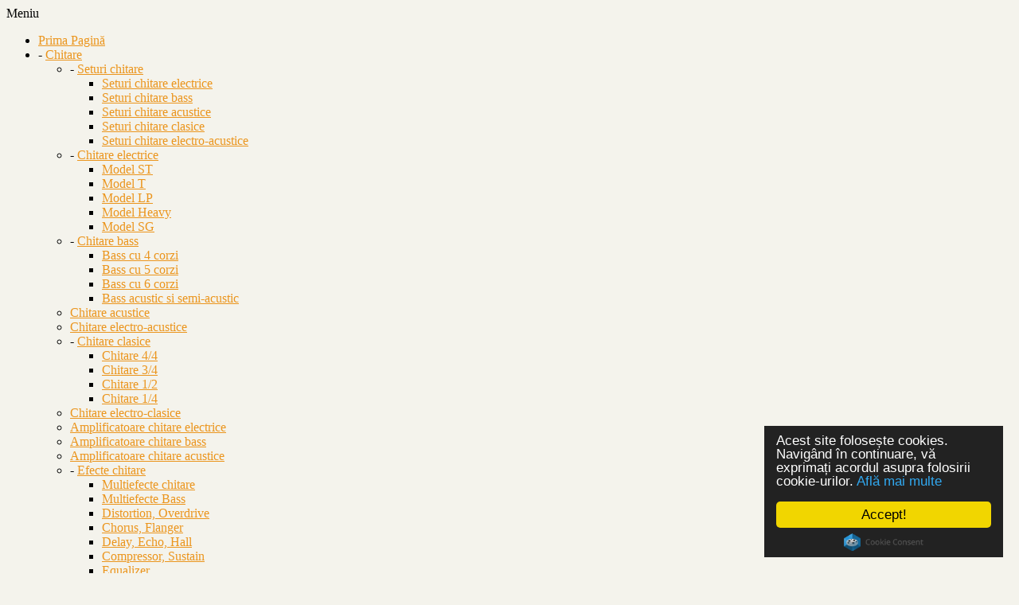

--- FILE ---
content_type: text/html; charset=utf-8
request_url: https://www.musicdepo.ro/echipamente-de-studio/monitoare-pentru-studio/stative-monitoare/millenium-bs-2800
body_size: 23513
content:
<!DOCTYPE html>
<!--[if IE]><![endif]-->
<!--[if IE 8 ]><html dir="ltr" lang="ro" class="ie8"><![endif]-->
<!--[if IE 9 ]><html dir="ltr" lang="ro" class="ie9"><![endif]-->
<!--[if (gt IE 9)|!(IE)]><!-->
<html dir="ltr" lang="ro">
<!--<![endif]-->
<head>
<meta charset="UTF-8" />
<meta name="viewport" content="width=device-width, initial-scale=1">
<title>Millenium BS-2800</title>
<!--[if IE]>
<meta http-equiv="X-UA-Compatible" content="IE=edge">
<![endif]-->

<base href="https://www.musicdepo.ro/" />
    <meta name="description" content="Monitor Stand
With a stable tripod
Made from steel
Height adjustment using clamping knob and safety splint
Plate: 205 x 245 mm
Height: 68-114 cm
Colour: Black
Weight: 4.5 kg
Made in Germany" />
<link rel="shortcut icon" href="/favicon.ico" type="image/x-icon" /><link rel="apple-touch-icon" href="/apple-touch-icon.png" /><link rel="apple-touch-icon" sizes="57x57" href="/apple-touch-icon-57x57.png" /><link rel="apple-touch-icon" sizes="72x72" href="/apple-touch-icon-72x72.png" /><link rel="apple-touch-icon" sizes="76x76" href="/apple-touch-icon-76x76.png" /><link rel="apple-touch-icon" sizes="114x114" href="/apple-touch-icon-114x114.png" /><link rel="apple-touch-icon" sizes="120x120" href="/apple-touch-icon-120x120.png" /><link rel="apple-touch-icon" sizes="144x144" href="/apple-touch-icon-144x144.png" /><link rel="apple-touch-icon" sizes="152x152" href="/apple-touch-icon-152x152.png" /><link rel="apple-touch-icon" sizes="180x180" href="/apple-touch-icon-180x180.png" />
    <link href="https://www.musicdepo.ro/millenium-bs-2800" rel="canonical" />

    <link href="catalog/view/javascript/jquery/magnific/magnific-popup.css" type="text/css" rel="stylesheet" media="screen" />
    <link href="catalog/view/javascript/jquery/datetimepicker/bootstrap-datetimepicker.min.css" type="text/css" rel="stylesheet" media="screen" />

<!--default css-->
<link href="catalog/view/javascript/font-awesome/css/font-awesome.min.css" rel="stylesheet" type="text/css" />
<link href="//fonts.googleapis.com/css?family=Open+Sans:400,400i,300,700&amp;subset=latin,latin-ext" rel="stylesheet" type="text/css" />
<!--end default css-->





<link href="//cdn-images.mailchimp.com/embedcode/slim-081711.css" rel="stylesheet" type="text/css">
<link href="catalog/view/theme/optimus/stylesheet/common_styles.css" rel="stylesheet">

<link href="catalog/view/theme/optimus/stylesheet/optimus-template.css" rel="stylesheet">


<!--layouts css-->
    
    
    




<!-- HTML5 shim and Respond.js IE8 support of HTML5 elements and media queries -->
<!--[if lt IE 9]>
    <script src="catalog/view/theme/optimus/js/html5shiv.js"></script>
    <script src="catalog/view/theme/optimus/is/respond.min.js"></script>
<![endif]-->



<!-- Global site tag (gtag.js) - Google Analytics -->
<script async src="https://www.googletagmanager.com/gtag/js?id=UA-10893500-1"></script>
<script>
  window.dataLayer = window.dataLayer || [];
  function gtag(){dataLayer.push(arguments);}
  gtag('js', new Date());

  gtag('config', 'UA-10893500-1');
</script>




<!-- Facebook Pixel Code -->
<script>
!function(f,b,e,v,n,t,s){if(f.fbq)return;n=f.fbq=function(){n.callMethod?
n.callMethod.apply(n,arguments):n.queue.push(arguments)};if(!f._fbq)f._fbq=n;
n.push=n;n.loaded=!0;n.version='2.0';n.queue=[];t=b.createElement(e);t.async=!0;
t.src=v;s=b.getElementsByTagName(e)[0];s.parentNode.insertBefore(t,s)}(window,
document,'script','https://connect.facebook.net/en_US/fbevents.js');
fbq('init', '156790424878041'); // Insert your pixel ID here.
fbq('track', 'PageView');
fbq('track', 'ViewContent');
</script>
<noscript><img height="1" width="1" style="display:none"
src="https://www.facebook.com/tr?id=156790424878041&ev=PageView&noscript=1"
/></noscript>
<!-- DO NOT MODIFY -->
<!-- End Facebook Pixel Code -->




<script type="text/javascript">
    window.cookieconsent_options = {"message":"Acest site folosește cookies. Navigând în continuare, vă exprimați acordul asupra folosirii cookie-urilor.","dismiss":"Accept!","learnMore":"Află mai multe","link":"http://www.musicdepo.ro/politica-de-cookies","theme":"dark-floating"};
</script>
<script type="text/javascript" src="//cdnjs.cloudflare.com/ajax/libs/cookieconsent2/1.0.10/cookieconsent.min.js"></script>

<!-- changing options from admin panel-->
<style type="text/css">
    /*colors: general*//*colors: general*//*colors: general*//*colors: general*/


                            /*colors: general*/
                            .twitter-widget a,
                        .product-view .close-view:hover,
                        .rating,
                        .slider-controls a:hover,
                        .product-controls-list .cart,
                        .blog-widget-small .rating, .products-widget .rating,
                        .navbar-main-submenu .button-up:hover, .navbar-main-submenu .exclusive .icon,
                        .flex-direction-nav a:hover, .owl-slider-outer .owl-slider-next:hover, .owl-slider-outer .owl-slider-prev:hover, .owl-theme .owl-controls .owl-buttons div:hover,
                        .small-previews a:hover,
                        .dropcap.color,
                        .styled-list li:before, .styled-list ul.circle li:before,
                        .color, .color:hover,
                        .countdown-amount,
                        .infobox .inside :before,
                        .comment a,
                        .carouFredSel .carouFredSel-controls .carouFredSel-buttons a:hover,
                        .owl-slider-outer .owl-slider-next:hover, .owl-slider-outer .owl-slider-prev:hover, .owl-theme .owl-controls .owl-buttons div:hover,
                        .main-slider .owl-slider-outer .owl-slider-next:hover, .main-slider .owl-slider-outer .owl-slider-prev:hover,
                        .main-slider .owl-theme .owl-controls .owl-buttons div:hover,
                        .services-block-dark a:hover .icon span,
                        .twitter-widget ul li:before,
                        .filters-panel .view-mode a.active,
                        .filters-panel .view-mode a:hover,
                        .btn-mega:hover,
                        .btn-primary.active,
                        .btn-primary:active,
                        .btn-primary:focus,
                        .btn-primary:hover,
                        .open .dropdown-toggle.btn-primary{
        color: #C20000 !important;
    }
    
        .btn-mega,.btn-mega.btn-inverse:hover,.label-mega,
    .services-block-box .full-text, .services-block-box .icon, .services-block-box .title,
    .member-info .contact-icon:hover,.pagination-main li a:hover, .pagination-main li.active a,
    .tags-list li a:hover,.accordion-faq .panel-heading a,
    .filters-by-category li a.selected,.icon-circle-sm.active, .icon-circle-xs.active, .icon-circle.active,
    .price-table.active .price-table-price,.flex-control-paging li a.flex-active, .flex-control-paging li a:hover,
    .view-back span.zoom-view:hover,.navbar-switcher{
       background: #C20000 !important;
    }
    
        .dropcap.dark,.color_mark,.nav-tabs>li.active>a, .nav-tabs>li.active>a:focus, .nav-tabs>li.active>a:hover,
    .nav-tabs>li>a:hover,
    .btn-danger, .btn-primary, .btn-info{
       background-color:#C20000 !important;
    }
    
        .navbar-main-menu .item .btn-main, .sf-menu>li, .sf-menu>li:hover,
    .navbar-main-menu .active .btn-main, .navbar-main-menu .with-sub .btn-main:hover,
    .btn-mega.btn-inverse, .btn-mega:hover,.btn-mega.btn-inverse:hover,
    .services-block-box .item,.member-info .contact-icon:hover,.pagination-main li a:hover, .pagination-main li.active a,
    .tags-list li a:hover,
    .product-description .product-options .icon.selected,
    .filters-by-category li a.selected, .filters-by-category li a:hover,
    .countdown_inner,
    .blockquote, .testimonials,
    .price-table.active, .price-table.active .price-table-price, .price-table.active .price-table-title,
    .view:hover,
    .container-widget,
    .nav-tabs,.nav-tabs>li.active>a, .nav-tabs>li.active>a:focus, .nav-tabs>li.active>a:hover,
    .nav-tabs>li>a:hover,
    .sf-menu>li:hover,
    .btn-danger, .btn-primary, .btn-info{
       border-color:#C20000 !important;
    }
    
        .infobox{
        border:1px solid #C20000 !important;
    }
    
    @media (min-width:768px) {
                .responsive .tabs-left .tab-content-outer {
            border-color:#C20000 !important
        }
        
    }
    @media (max-width:767px) {
                .responsive .tabsslider .carousel-next:hover, .responsive .tabsslider .carousel-prev:hover {
            color:#C20000 !important
        }
        
    }

    
    .navbar .background, body {
        
                background-color:#f4f3ec;
        
    }

        select.form-control, textarea.form-control, input[type="text"].form-control, input[type="password"].form-control, input[type="datetime"].form-control, input[type="datetime-local"].form-control, input[type="date"].form-control, input[type="month"].form-control, input[type="time"].form-control, input[type="week"].form-control, input[type="number"].form-control, input[type="email"].form-control, input[type="url"].form-control, input[type="search"].form-control, input[type="tel"].form-control, input[type="color"].form-control,
    select,input,textarea,
    select.btn-default,
    select.btn-default:hover,
    header .navbar-search input.form-control,
    .navbar-search input.form-control,
    header .navbar-search:hover input.form-control, header .navbar-search.focus input.form-control,
    input[type=checkbox]{
        border-color:#000000;
    }
    

    h1, h2, h3, h4,.footer-bottom-block,.price, .price_normal,.products-list-in-row .list_description,.simple-list .checkbox,.simple-list p,
    .sort,.limit,.product-description,.tab-content,
    .navbar-welcome,.product-preview .price,.left_block.block_category a,
    header .navbar-search input.form-control, .navbar-search input.form-control{
       color:#c20000;
    }

    a, a:active, a:focus, a:hover, a:visited,.products-widget a,.footer-navbar.dark a,footer .copyright-text a,.left_block.block_category a:hover,
    header .navbar-main-menu .item .btn-main,.sf-menu>li>a,
    .product-preview .quick-view{
        color:#eb951d;
    }
    a:hover,.footer-navbar.dark a:hover,footer a:hover,
    header .navbar-main-menu .item .btn-main:hover,.sf-menu>li>a:hover{
        color:#c20000;
    }


        /*colors: captions*/
    h1, h2, h3, h4,header .navbar-main-menu .item .btn-main,
    header .navbar-main-menu-outer .sf-menu>li>a.sf-with-ul,
    .slider-products h3,.footer-navbar.dark h3{
        color:;

    }

            /*colors: header*/
    header .navbar .background{
        background:#eae8d9;
    }
    .navbar-welcome{
        color:#c20000;
    }
        header .navbar-main-menu-outer,.navbar .background{
        box-shadow:none
    }
            /*colors: header-dropdown blocks*/

    header .navbar-secondary-menu .dropdown-menu{
        background:#bfb67a;
        border-color:#8f8d8f    }
    .dropdown-menu>li>a, .dropdown-menu div.top_block>a,
    .navbar-secondary-menu .btn-group.btn-hidden .btn-default, .navbar-secondary-menu .btn-group.btn-hidden.open .btn-default,
    .navbar-secondary-menu .btn-group:last-child .btn-default{
        color:#000000    }
    .dropdown-menu>li>a:focus, .dropdown-menu>li>a:hover, .dropdown-menu div.top_block>a:focus, .dropdown-menu div.top_block>a:hover{
        background-color:#FFFFFF    }

        /*colors: header-top navigation*/
    header .navbar-main-menu .item .btn-main,header .navbar-main-menu-outer .sf-menu>li>a.sf-with-ul{
        color:#f4f3ec    }
    header .navbar-main-menu .item .btn-main:hover,header .navbar-main-menu-outer .sf-menu>li>a.sf-with-ul:hover{
        color:#ff0000    }

    .submenu-block .name,.submenu-block ul li:hover>a,.submenu-block ul li a,.submenu-block ul li a:hover,.submenu-block,
    .sf-menu ul li a,.sf-menu ul li a:hover{
        color:#c20000;
        background:none
    }
    .sf-menu ul li a{
        border-bottom-color:#f4f3ec    }

    header .navbar-main-menu-outer, .navbar .background{
        background-color:#dfac64    }
    .sf-menu ul,.navbar-main-submenu{
        background-color:#f4f3ec    }
        /*colors: content*/
            /*colors: footer-top*/

    .section_footer_socials{
        color:#dfac64    }
    .section_footer_socials a,.section_footer_socials a:hover{
        color:#ff0000    }
    .section_footer_socials h3,.section_footer_socials h1,.section_footer_socials h2{
        color:#dfac64    }
    .section_footer_socials{
        background-color:    }
    
        /*colors: footer-information block*/
    .footer-navbar h3,.footer-navbar h1,.footer-navbar h2,.footer-navbar h4,.footer-navbar h5{
        color:    }
    .footer-navbar a,.footer-navbar a:hover,.footer-navbar .menu li{
        color:    }
    .footer-navbar .icon{
        color:    }
    .footer-navbar{
        background-color:#000000;
    }

            .footer-navbar{
            background-image:url("image/catalog/logo-footer.png");
            background-repeat:no-repeat;
            background-position:center 0
        }
    


        /*colors: footer-bottom */
    .footer-bottom-block{
        color:    }
    .footer-bottom-block a{
        color:    }
    .footer-bottom-block a:hover{
        color:    }
    .footer-bottom-block{
        background-color:#f4f3ec;
    }

        /*colors: prices */
    .product-preview .price,.price{
        color:#dfac64    }
    .product-preview .price.new,.products-widget .price.new,.price.new{
        color:#c20000 !important;
    }
    .product-preview .price.old,.products-widget .price.old{
        color:#dfac64    }




    .product-controls-list .label{
        background:;
    }

    .product-controls-list .label-sale{
        background:;
    }
    .product-controls-list .label-new{
        background:#18bd02;
    }



</style>




<!--mobile detect-->

<!--end mobile detect-->


<!--custom css changes-->
        <!--end custom css changes-->
</head>

<body class="product-product-2200285 ltr full_width responsive none_index_page layout_2 device_computer system_other store_id0">


<!--theme scripts-->



<script src="catalog/view/theme/optimus/js/prototype.js"></script>
<script src="catalog/view/theme/optimus/js/jquery-1.10.2.min.js"></script>
<script src="https://code.jquery.com/ui/1.11.2/jquery-ui.min.js" type="text/javascript"></script>
<link href="https://code.jquery.com/ui/1.10.4/themes/ui-lightness/jquery-ui.css" rel="stylesheet" media="screen" />

<script src="catalog/view/theme/optimus/js/modernizr-2.6.2.min.js"></script>

<script src="catalog/view/theme/optimus/js/common_scripts.js"></script>
<script src="catalog/view/theme/optimus/js/jquery.fancybox.js?v=2.1.5"></script>

<script src="catalog/view/theme/optimus/js/optimus.js"></script>

<!--end theme scripts-->

<script type="text/javascript" src="catalog/view/javascript/common.js"></script>


<script type="text/javascript" src="catalog/view/javascript/jquery/magnific/jquery.magnific-popup.min.js"></script>
<script type="text/javascript" src="catalog/view/javascript/jquery/datetimepicker/moment.js"></script>
<script type="text/javascript" src="catalog/view/javascript/jquery/datetimepicker/bootstrap-datetimepicker.min.js"></script>
<script type="text/javascript" src="https://www.google.com/recaptcha/api.js"></script>
<!--end theme scripts-->


    <div class="loader">
        <div class="bubblingG"><span id="bubblingG_1"> </span> <span id="bubblingG_2"> </span> <span id="bubblingG_3"> </span> </div>
    </div>


<!-- Off Canvas Menu -->
<nav id="off-canvas-menu" >
    <div id="off-canvas-menu-title">Meniu<span class="icon icon-cancel-3" id="off-canvas-menu-close"></span></div>
    <ul class="expander-list">
                <li><span class="name"><a href="https://www.musicdepo.ro/">Prima Pagină</a></span></li>
        
        <!--listing-->
                
        <li>
                <span class="name">
                    <span class="expander">-</span>                    <a href="https://www.musicdepo.ro/chitare-si-bass">Chitare</a>
                </span>

                        <ul>
                
                                                
                
                <li>
                        <span class="name">
                                                        <span class="expander">-</span>
                                                        <a href="https://www.musicdepo.ro/chitare-si-bass/seturi-chitare">
                                <span style="visibility:hidden" class="icon m-icon-shirts"></span>                    Seturi chitare                    </a>
                    </span>
                    <!--second sublevel-->
                                        <ul>
                        
                        <li><span class="name"><a href="https://www.musicdepo.ro/chitare-si-bass/seturi-chitare/seturi-chitare-electrice">Seturi chitare electrice</a></span></li>
                        
                        <li><span class="name"><a href="https://www.musicdepo.ro/chitare-si-bass/seturi-chitare/seturi-chitare-bass">Seturi chitare bass</a></span></li>
                        
                        <li><span class="name"><a href="https://www.musicdepo.ro/chitare-si-bass/seturi-chitare/seturi-chitare-acustice">Seturi chitare acustice</a></span></li>
                        
                        <li><span class="name"><a href="https://www.musicdepo.ro/chitare-si-bass/seturi-chitare/seturi-chitare-clasice">Seturi chitare clasice</a></span></li>
                        
                        <li><span class="name"><a href="https://www.musicdepo.ro/chitare-si-bass/seturi-chitare/seturi-chitare-electro-acustice">Seturi chitare electro-acustice</a></span></li>
                        
                    </ul>
                                        <!--second sublevel-->

                </li>
                                                
                
                <li>
                        <span class="name">
                                                        <span class="expander">-</span>
                                                        <a href="https://www.musicdepo.ro/chitare-si-bass/chitare-electrice">
                                <span style="visibility:hidden" class="icon m-icon-shirts"></span>                    Chitare electrice                    </a>
                    </span>
                    <!--second sublevel-->
                                        <ul>
                        
                        <li><span class="name"><a href="https://www.musicdepo.ro/chitare-si-bass/chitare-electrice/model-st">Model ST</a></span></li>
                        
                        <li><span class="name"><a href="https://www.musicdepo.ro/chitare-si-bass/chitare-electrice/model-t">Model T</a></span></li>
                        
                        <li><span class="name"><a href="https://www.musicdepo.ro/chitare-si-bass/chitare-electrice/model-lp">Model LP</a></span></li>
                        
                        <li><span class="name"><a href="https://www.musicdepo.ro/chitare-si-bass/chitare-electrice/model-heavy">Model Heavy</a></span></li>
                        
                        <li><span class="name"><a href="https://www.musicdepo.ro/chitare-si-bass/chitare-electrice/model-sg">Model SG</a></span></li>
                        
                    </ul>
                                        <!--second sublevel-->

                </li>
                                                
                
                <li>
                        <span class="name">
                                                        <span class="expander">-</span>
                                                        <a href="https://www.musicdepo.ro/chitare-si-bass/chitare-bass">
                                <span style="visibility:hidden" class="icon m-icon-shirts"></span>                    Chitare bass                    </a>
                    </span>
                    <!--second sublevel-->
                                        <ul>
                        
                        <li><span class="name"><a href="https://www.musicdepo.ro/chitare-si-bass/chitare-bass/bass-cu-4-corzi">Bass cu 4 corzi</a></span></li>
                        
                        <li><span class="name"><a href="https://www.musicdepo.ro/chitare-si-bass/chitare-bass/bass-cu-5-corzi">Bass cu 5 corzi</a></span></li>
                        
                        <li><span class="name"><a href="https://www.musicdepo.ro/chitare-si-bass/chitare-bass/bass-cu-6-corzi">Bass cu 6 corzi</a></span></li>
                        
                        <li><span class="name"><a href="https://www.musicdepo.ro/chitare-si-bass/chitare-bass/bass-acustic-si-semi-acustic">Bass acustic si semi-acustic</a></span></li>
                        
                    </ul>
                                        <!--second sublevel-->

                </li>
                                                
                
                <li>
                        <span class="name">
                                                        <a href="https://www.musicdepo.ro/chitare-si-bass/chitare-acustice">
                                <span style="visibility:hidden" class="icon m-icon-shirts"></span>                    Chitare acustice                    </a>
                    </span>
                    <!--second sublevel-->
                                        <!--second sublevel-->

                </li>
                                                
                
                <li>
                        <span class="name">
                                                        <a href="https://www.musicdepo.ro/chitare-si-bass/chitare-electro-acustice">
                                <span style="visibility:hidden" class="icon m-icon-shirts"></span>                    Chitare electro-acustice                    </a>
                    </span>
                    <!--second sublevel-->
                                        <!--second sublevel-->

                </li>
                                                
                
                <li>
                        <span class="name">
                                                        <span class="expander">-</span>
                                                        <a href="https://www.musicdepo.ro/chitare-si-bass/chitare-clasice">
                                <span style="visibility:hidden" class="icon m-icon-shirts"></span>                    Chitare clasice                    </a>
                    </span>
                    <!--second sublevel-->
                                        <ul>
                        
                        <li><span class="name"><a href="https://www.musicdepo.ro/chitare-si-bass/chitare-clasice/chitare-4-4">Chitare 4/4</a></span></li>
                        
                        <li><span class="name"><a href="https://www.musicdepo.ro/chitare-si-bass/chitare-clasice/chitare-3-4">Chitare 3/4</a></span></li>
                        
                        <li><span class="name"><a href="https://www.musicdepo.ro/chitare-si-bass/chitare-clasice/chitare-1-2">Chitare 1/2</a></span></li>
                        
                        <li><span class="name"><a href="https://www.musicdepo.ro/chitare-si-bass/chitare-clasice/chitare-1-4">Chitare 1/4</a></span></li>
                        
                    </ul>
                                        <!--second sublevel-->

                </li>
                                                
                                                
                
                <li>
                        <span class="name">
                                                        <a href="https://www.musicdepo.ro/chitare-si-bass/chitare-electro-clasice">
                                <span style="visibility:hidden" class="icon m-icon-shirts"></span>                    Chitare electro-clasice                    </a>
                    </span>
                    <!--second sublevel-->
                                        <!--second sublevel-->

                </li>
                                                
                
                <li>
                        <span class="name">
                                                        <a href="https://www.musicdepo.ro/chitare-si-bass/amplificatoare-chitare-electrice">
                                <span style="visibility:hidden" class="icon m-icon-shirts"></span>                    Amplificatoare chitare electrice                    </a>
                    </span>
                    <!--second sublevel-->
                                        <!--second sublevel-->

                </li>
                                                
                
                <li>
                        <span class="name">
                                                        <a href="https://www.musicdepo.ro/chitare-si-bass/amplificatoare-chitare-bass">
                                <span style="visibility:hidden" class="icon m-icon-shirts"></span>                    Amplificatoare chitare bass                    </a>
                    </span>
                    <!--second sublevel-->
                                        <!--second sublevel-->

                </li>
                                                
                
                <li>
                        <span class="name">
                                                        <a href="https://www.musicdepo.ro/chitare-si-bass/amplificatoare-chitare-acustice">
                                <span style="visibility:hidden" class="icon m-icon-shirts"></span>                    Amplificatoare chitare acustice                    </a>
                    </span>
                    <!--second sublevel-->
                                        <!--second sublevel-->

                </li>
                                                
                
                <li>
                        <span class="name">
                                                        <span class="expander">-</span>
                                                        <a href="https://www.musicdepo.ro/chitare-si-bass/efecte-chitare">
                                <span style="visibility:hidden" class="icon m-icon-shirts"></span>                    Efecte chitare                    </a>
                    </span>
                    <!--second sublevel-->
                                        <ul>
                        
                        <li><span class="name"><a href="https://www.musicdepo.ro/chitare-si-bass/efecte-chitare/multiefecte-chitare">Multiefecte chitare</a></span></li>
                        
                        <li><span class="name"><a href="https://www.musicdepo.ro/chitare-si-bass/efecte-chitare/multiefecte-bass">Multiefecte Bass</a></span></li>
                        
                        <li><span class="name"><a href="https://www.musicdepo.ro/chitare-si-bass/efecte-chitare/distortion-overdrive">Distortion, Overdrive</a></span></li>
                        
                        <li><span class="name"><a href="https://www.musicdepo.ro/chitare-si-bass/efecte-chitare/chorus-flanger">Chorus, Flanger</a></span></li>
                        
                        <li><span class="name"><a href="https://www.musicdepo.ro/chitare-si-bass/efecte-chitare/delay-echo-hall">Delay, Echo, Hall</a></span></li>
                        
                        <li><span class="name"><a href="https://www.musicdepo.ro/chitare-si-bass/efecte-chitare/compressor-sustain">Compressor, Sustain</a></span></li>
                        
                        <li><span class="name"><a href="https://www.musicdepo.ro/chitare-si-bass/efecte-chitare/equalizer">Equalizer</a></span></li>
                        
                        <li><span class="name"><a href="https://www.musicdepo.ro/chitare-si-bass/efecte-chitare/alte-pedale">Alte pedale</a></span></li>
                        
                        <li><span class="name"><a href="https://www.musicdepo.ro/chitare-si-bass/efecte-chitare/pedal-tuner">Pedal Tuner</a></span></li>
                        
                        <li><span class="name"><a href="https://www.musicdepo.ro/chitare-si-bass/efecte-chitare/wah-wah-volum">Wah Wah, Volum</a></span></li>
                        
                        <li><span class="name"><a href="https://www.musicdepo.ro/chitare-si-bass/efecte-chitare/efecte-bass">Efecte Bass</a></span></li>
                        
                        <li><span class="name"><a href="https://www.musicdepo.ro/chitare-si-bass/efecte-chitare/efecte-chitare-acustice">Efecte chitare acustice</a></span></li>
                        
                        <li><span class="name"><a href="https://www.musicdepo.ro/chitare-si-bass/efecte-chitare/case-uri-pt-efecte">Case-uri pt.efecte</a></span></li>
                        
                        <li><span class="name"><a href="https://www.musicdepo.ro/chitare-si-bass/efecte-chitare/looper">Looper</a></span></li>
                        
                        <li><span class="name"><a href="https://www.musicdepo.ro/chitare-si-bass/efecte-chitare/accesorii-efecte-chitari">Accesorii efecte chitari</a></span></li>
                        
                        <li><span class="name"><a href="https://www.musicdepo.ro/chitare-si-bass/efecte-chitare/alimentatoare-pedale">Alimentatoare pedale</a></span></li>
                        
                    </ul>
                                        <!--second sublevel-->

                </li>
                                                
                
                <li>
                        <span class="name">
                                                        <a href="https://www.musicdepo.ro/chitare-si-bass/lavaliere-pentru-chitare">
                                <span style="visibility:hidden" class="icon m-icon-shirts"></span>                    Lavaliere pentru chitare                    </a>
                    </span>
                    <!--second sublevel-->
                                        <!--second sublevel-->

                </li>
                                                
                                                
                
                <li>
                        <span class="name">
                                                        <a href="https://www.musicdepo.ro/chitare-si-bass/sintetizatoare-chitare">
                                <span style="visibility:hidden" class="icon m-icon-shirts"></span>                    Sintetizatoare chitare                    </a>
                    </span>
                    <!--second sublevel-->
                                        <!--second sublevel-->

                </li>
                                                
                
                <li>
                        <span class="name">
                                                        <span class="expander">-</span>
                                                        <a href="https://www.musicdepo.ro/chitare-si-bass/doze-chitare">
                                <span style="visibility:hidden" class="icon m-icon-shirts"></span>                    Doze chitare                    </a>
                    </span>
                    <!--second sublevel-->
                                        <ul>
                        
                        <li><span class="name"><a href="https://www.musicdepo.ro/chitare-si-bass/doze-chitare/doze-pt-chitari-electrice">Doze pt.chitari electrice</a></span></li>
                        
                        <li><span class="name"><a href="https://www.musicdepo.ro/chitare-si-bass/doze-chitare/doze-pt-chitari-bass">Doze pt.chitari Bass</a></span></li>
                        
                    </ul>
                                        <!--second sublevel-->

                </li>
                                                
                
                <li>
                        <span class="name">
                                                        <span class="expander">-</span>
                                                        <a href="https://www.musicdepo.ro/chitare-si-bass/corzi">
                                <span style="visibility:hidden" class="icon m-icon-shirts"></span>                    Corzi                    </a>
                    </span>
                    <!--second sublevel-->
                                        <ul>
                        
                        <li><span class="name"><a href="https://www.musicdepo.ro/chitare-si-bass/corzi/corzi-chitare-electrice">Corzi chitare electrice</a></span></li>
                        
                        <li><span class="name"><a href="https://www.musicdepo.ro/chitare-si-bass/corzi/corzi-chitare-acustice">Corzi chitare acustice</a></span></li>
                        
                        <li><span class="name"><a href="https://www.musicdepo.ro/chitare-si-bass/corzi/corzi-chitare-clasice">Corzi chitare clasice</a></span></li>
                        
                        <li><span class="name"><a href="https://www.musicdepo.ro/chitare-si-bass/corzi/corzi-chitare-bass">Corzi chitare bass</a></span></li>
                        
                        <li><span class="name"><a href="https://www.musicdepo.ro/chitare-si-bass/corzi/corzi-banjos">Corzi Banjos</a></span></li>
                        
                        <li><span class="name"><a href="https://www.musicdepo.ro/chitare-si-bass/corzi/corzi-mandolina">Corzi Mandolina</a></span></li>
                        
                        <li><span class="name"><a href="https://www.musicdepo.ro/chitare-si-bass/corzi/corzi-ukulele">Corzi Ukulele</a></span></li>
                        
                        <li><span class="name"><a href="https://www.musicdepo.ro/chitare-si-bass/corzi/corzi-bouzouki">Corzi Bouzouki</a></span></li>
                        
                        <li><span class="name"><a href="https://www.musicdepo.ro/chitare-si-bass/corzi/corzi-steel-guitar">Corzi Steel guitar</a></span></li>
                        
                    </ul>
                                        <!--second sublevel-->

                </li>
                                                
                
                <li>
                        <span class="name">
                                                        <span class="expander">-</span>
                                                        <a href="https://www.musicdepo.ro/chitare-si-bass/huse-si-case-uri-chitare">
                                <span style="visibility:hidden" class="icon m-icon-shirts"></span>                    Huse si Case-uri chitare                    </a>
                    </span>
                    <!--second sublevel-->
                                        <ul>
                        
                        <li><span class="name"><a href="https://www.musicdepo.ro/chitare-si-bass/huse-si-case-uri-chitare/huse-chitare-electrice">Huse chitare electrice</a></span></li>
                        
                        <li><span class="name"><a href="https://www.musicdepo.ro/chitare-si-bass/huse-si-case-uri-chitare/huse-chitare-acustice">Huse chitare acustice</a></span></li>
                        
                        <li><span class="name"><a href="https://www.musicdepo.ro/chitare-si-bass/huse-si-case-uri-chitare/huse-chitare-clasice">Huse chitare clasice</a></span></li>
                        
                        <li><span class="name"><a href="https://www.musicdepo.ro/chitare-si-bass/huse-si-case-uri-chitare/huse-chitare-bass-si-e-bass">Huse chitare bass si e-bass</a></span></li>
                        
                        <li><span class="name"><a href="https://www.musicdepo.ro/chitare-si-bass/huse-si-case-uri-chitare/case-uri-chitare-electrice">Case-uri chitare electrice</a></span></li>
                        
                        <li><span class="name"><a href="https://www.musicdepo.ro/chitare-si-bass/huse-si-case-uri-chitare/case-uri-chitare-acustice">Case-uri chitare acustice</a></span></li>
                        
                        <li><span class="name"><a href="https://www.musicdepo.ro/chitare-si-bass/huse-si-case-uri-chitare/case-uri-chitare-clasice">Case-uri chitare clasice</a></span></li>
                        
                        <li><span class="name"><a href="https://www.musicdepo.ro/chitare-si-bass/huse-si-case-uri-chitare/case-uri-chitare-bass">Case-uri chitare bass</a></span></li>
                        
                    </ul>
                                        <!--second sublevel-->

                </li>
                                                
                
                <li>
                        <span class="name">
                                                        <span class="expander">-</span>
                                                        <a href="https://www.musicdepo.ro/chitare-si-bass/accesorii-chitare">
                                <span style="visibility:hidden" class="icon m-icon-shirts"></span>                    Accesorii chitare                    </a>
                    </span>
                    <!--second sublevel-->
                                        <ul>
                        
                        <li><span class="name"><a href="https://www.musicdepo.ro/chitare-si-bass/accesorii-chitare/acordoare-chitare">Acordoare chitare</a></span></li>
                        
                        <li><span class="name"><a href="https://www.musicdepo.ro/chitare-si-bass/accesorii-chitare/pene">Pene</a></span></li>
                        
                        <li><span class="name"><a href="https://www.musicdepo.ro/chitare-si-bass/accesorii-chitare/di-box">DI-uri</a></span></li>
                        
                        <li><span class="name"><a href="https://www.musicdepo.ro/chitare-si-bass/accesorii-chitare/curele">Curele</a></span></li>
                        
                        <li><span class="name"><a href="https://www.musicdepo.ro/chitare-si-bass/accesorii-chitare/capodaster">Capodaster</a></span></li>
                        
                        <li><span class="name"><a href="https://www.musicdepo.ro/chitare-si-bass/accesorii-chitare/solutii-curatat-corzi">Solutii curatat corzi</a></span></li>
                        
                        <li><span class="name"><a href="https://www.musicdepo.ro/chitare-si-bass/accesorii-chitare/stative-chitari">Stative chitari</a></span></li>
                        
                        <li><span class="name"><a href="https://www.musicdepo.ro/chitare-si-bass/accesorii-chitare/foot-rest">Foot rest</a></span></li>
                        
                    </ul>
                                        <!--second sublevel-->

                </li>
                                                
                
                <li>
                        <span class="name">
                                                        <a href="https://www.musicdepo.ro/chitare-si-bass/banjo">
                                <span style="visibility:hidden" class="icon m-icon-shirts"></span>                    Banjo                    </a>
                    </span>
                    <!--second sublevel-->
                                        <!--second sublevel-->

                </li>
                                                
                                                
                
                <li>
                        <span class="name">
                                                        <a href="https://www.musicdepo.ro/chitare-si-bass/mandoline">
                                <span style="visibility:hidden" class="icon m-icon-shirts"></span>                    Mandoline                    </a>
                    </span>
                    <!--second sublevel-->
                                        <!--second sublevel-->

                </li>
                                                
                
                <li>
                        <span class="name">
                                                        <a href="https://www.musicdepo.ro/chitare-si-bass/ukulele">
                                <span style="visibility:hidden" class="icon m-icon-shirts"></span>                    Ukulele                    </a>
                    </span>
                    <!--second sublevel-->
                                        <!--second sublevel-->

                </li>
                                                
                
                <li>
                        <span class="name">
                                                        <a href="https://www.musicdepo.ro/chitare-si-bass/steel-guitar">
                                <span style="visibility:hidden" class="icon m-icon-shirts"></span>                    Steel Guitar                    </a>
                    </span>
                    <!--second sublevel-->
                                        <!--second sublevel-->

                </li>
                                                
                
                <li>
                        <span class="name">
                                                        <a href="https://www.musicdepo.ro/chitare-si-bass/bouzouki-grecesc">
                                <span style="visibility:hidden" class="icon m-icon-shirts"></span>                    Bouzouki grecesc                    </a>
                    </span>
                    <!--second sublevel-->
                                        <!--second sublevel-->

                </li>
                                                                                                                            </ul>
                    </li>
        
        <li>
                <span class="name">
                    <span class="expander">-</span>                    <a href="https://www.musicdepo.ro/tobe-si-percutie">Tobe</a>
                </span>

                        <ul>
                
                                                
                
                <li>
                        <span class="name">
                                                        <a href="https://www.musicdepo.ro/tobe-si-percutie/seturi-tobe">
                                <span style="visibility:hidden" class="icon m-icon-shirts"></span>                    Seturi tobe                    </a>
                    </span>
                    <!--second sublevel-->
                                        <!--second sublevel-->

                </li>
                                                
                
                <li>
                        <span class="name">
                                                        <a href="https://www.musicdepo.ro/tobe-si-percutie/seturi-tobe-electronice">
                                <span style="visibility:hidden" class="icon m-icon-shirts"></span>                    Seturi tobe electronice                    </a>
                    </span>
                    <!--second sublevel-->
                                        <!--second sublevel-->

                </li>
                                                
                
                <li>
                        <span class="name">
                                                        <span class="expander">-</span>
                                                        <a href="https://www.musicdepo.ro/tobe-si-percutie/cinele">
                                <span style="visibility:hidden" class="icon m-icon-shirts"></span>                    Cinele                    </a>
                    </span>
                    <!--second sublevel-->
                                        <ul>
                        
                        <li><span class="name"><a href="https://www.musicdepo.ro/tobe-si-percutie/cinele/seturi-cinele">Seturi cinele</a></span></li>
                        
                        <li><span class="name"><a href="https://www.musicdepo.ro/tobe-si-percutie/cinele/cinele-splash">Cinele Splash</a></span></li>
                        
                        <li><span class="name"><a href="https://www.musicdepo.ro/tobe-si-percutie/cinele/cinele-crash">Cinele Crash</a></span></li>
                        
                        <li><span class="name"><a href="https://www.musicdepo.ro/tobe-si-percutie/cinele/cinele-ride">Cinele Ride</a></span></li>
                        
                        <li><span class="name"><a href="https://www.musicdepo.ro/tobe-si-percutie/cinele/cinele-china">Cinele China</a></span></li>
                        
                        <li><span class="name"><a href="https://www.musicdepo.ro/tobe-si-percutie/cinele/cinele-hit-hat">Cinele Hit-Hat</a></span></li>
                        
                        <li><span class="name"><a href="https://www.musicdepo.ro/tobe-si-percutie/cinele/cinele-effect">Cinele Effect</a></span></li>
                        
                        <li><span class="name"><a href="https://www.musicdepo.ro/tobe-si-percutie/cinele/cinele-fanfara">Cinele Fanfara</a></span></li>
                        
                        <li><span class="name"><a href="https://www.musicdepo.ro/tobe-si-percutie/cinele/gong">Gong</a></span></li>
                        
                    </ul>
                                        <!--second sublevel-->

                </li>
                                                
                                                
                
                <li>
                        <span class="name">
                                                        <span class="expander">-</span>
                                                        <a href="https://www.musicdepo.ro/tobe-si-percutie/percutie">
                                <span style="visibility:hidden" class="icon m-icon-shirts"></span>                    Percutie                    </a>
                    </span>
                    <!--second sublevel-->
                                        <ul>
                        
                        <li><span class="name"><a href="https://www.musicdepo.ro/tobe-si-percutie/percutie/tobe-manuale">Tobe manuale</a></span></li>
                        
                        <li><span class="name"><a href="https://www.musicdepo.ro/tobe-si-percutie/percutie/conga">Conga</a></span></li>
                        
                        <li><span class="name"><a href="https://www.musicdepo.ro/tobe-si-percutie/percutie/bongo">Bongo</a></span></li>
                        
                        <li><span class="name"><a href="https://www.musicdepo.ro/tobe-si-percutie/percutie/djembe">Djembe</a></span></li>
                        
                        <li><span class="name"><a href="https://www.musicdepo.ro/tobe-si-percutie/percutie/darbukas">Darbukas</a></span></li>
                        
                        <li><span class="name"><a href="https://www.musicdepo.ro/tobe-si-percutie/percutie/cajons">Cajons</a></span></li>
                        
                        <li><span class="name"><a href="https://www.musicdepo.ro/tobe-si-percutie/percutie/samba-instruments">Samba Instruments</a></span></li>
                        
                        <li><span class="name"><a href="https://www.musicdepo.ro/tobe-si-percutie/percutie/timbales">Timbales</a></span></li>
                        
                        <li><span class="name"><a href="https://www.musicdepo.ro/tobe-si-percutie/percutie/tobe-fanfara">Tobe fanfara</a></span></li>
                        
                        <li><span class="name"><a href="https://www.musicdepo.ro/tobe-si-percutie/percutie/tamburine">Tamburine</a></span></li>
                        
                        <li><span class="name"><a href="https://www.musicdepo.ro/tobe-si-percutie/percutie/cabasa">Cabasa</a></span></li>
                        
                        <li><span class="name"><a href="https://www.musicdepo.ro/tobe-si-percutie/percutie/maracas">Maracas</a></span></li>
                        
                        <li><span class="name"><a href="https://www.musicdepo.ro/tobe-si-percutie/percutie/shaker">Shaker</a></span></li>
                        
                        <li><span class="name"><a href="https://www.musicdepo.ro/tobe-si-percutie/percutie/claves">Claves</a></span></li>
                        
                        <li><span class="name"><a href="https://www.musicdepo.ro/tobe-si-percutie/percutie/blocks">Blocks</a></span></li>
                        
                        <li><span class="name"><a href="https://www.musicdepo.ro/tobe-si-percutie/percutie/cowbels">Cowbels</a></span></li>
                        
                        <li><span class="name"><a href="https://www.musicdepo.ro/tobe-si-percutie/percutie/chimes">Chimes</a></span></li>
                        
                        <li><span class="name"><a href="https://www.musicdepo.ro/tobe-si-percutie/percutie/trianglu">Trianglu</a></span></li>
                        
                        <li><span class="name"><a href="https://www.musicdepo.ro/tobe-si-percutie/percutie/agogos">Agogos</a></span></li>
                        
                        <li><span class="name"><a href="https://www.musicdepo.ro/tobe-si-percutie/percutie/vibra-slap">Vibra Slap</a></span></li>
                        
                        <li><span class="name"><a href="https://www.musicdepo.ro/tobe-si-percutie/percutie/xylophones-glockenspiel">Xylophones, Glockenspiel</a></span></li>
                        
                        <li><span class="name"><a href="https://www.musicdepo.ro/tobe-si-percutie/percutie/caxixis">Caxixis</a></span></li>
                        
                        <li><span class="name"><a href="https://www.musicdepo.ro/tobe-si-percutie/percutie/ganzas">Ganzas</a></span></li>
                        
                        <li><span class="name"><a href="https://www.musicdepo.ro/tobe-si-percutie/percutie/ritual-drums">Ritual Drums</a></span></li>
                        
                    </ul>
                                        <!--second sublevel-->

                </li>
                                                
                
                <li>
                        <span class="name">
                                                        <a href="https://www.musicdepo.ro/tobe-si-percutie/roto-toms">
                                <span style="visibility:hidden" class="icon m-icon-shirts"></span>                    Roto Toms                    </a>
                    </span>
                    <!--second sublevel-->
                                        <!--second sublevel-->

                </li>
                                                
                
                <li>
                        <span class="name">
                                                        <span class="expander">-</span>
                                                        <a href="https://www.musicdepo.ro/tobe-si-percutie/hardware-tobe">
                                <span style="visibility:hidden" class="icon m-icon-shirts"></span>                    Hardware tobe                    </a>
                    </span>
                    <!--second sublevel-->
                                        <ul>
                        
                        <li><span class="name"><a href="https://www.musicdepo.ro/tobe-si-percutie/hardware-tobe/seturi-hardware">Seturi Hardware</a></span></li>
                        
                        <li><span class="name"><a href="https://www.musicdepo.ro/tobe-si-percutie/hardware-tobe/pedale">Pedale</a></span></li>
                        
                        <li><span class="name"><a href="https://www.musicdepo.ro/tobe-si-percutie/hardware-tobe/pedale-duble">Pedale duble</a></span></li>
                        
                        <li><span class="name"><a href="https://www.musicdepo.ro/tobe-si-percutie/hardware-tobe/stativ-cinele">Stativ cinele</a></span></li>
                        
                        <li><span class="name"><a href="https://www.musicdepo.ro/tobe-si-percutie/hardware-tobe/stativ-hi-hat">Stativ Hi-Hat</a></span></li>
                        
                        <li><span class="name"><a href="https://www.musicdepo.ro/tobe-si-percutie/hardware-tobe/stativ-premier">Stativ premier</a></span></li>
                        
                        <li><span class="name"><a href="https://www.musicdepo.ro/tobe-si-percutie/hardware-tobe/stativ-tom-tom">Stativ tom-tom</a></span></li>
                        
                        <li><span class="name"><a href="https://www.musicdepo.ro/tobe-si-percutie/hardware-tobe/scaun-tobe">Scaun tobe</a></span></li>
                        
                    </ul>
                                        <!--second sublevel-->

                </li>
                                                
                                                
                
                <li>
                        <span class="name">
                                                        <span class="expander">-</span>
                                                        <a href="https://www.musicdepo.ro/tobe-si-percutie/fete-tobe">
                                <span style="visibility:hidden" class="icon m-icon-shirts"></span>                    Fete tobe                    </a>
                    </span>
                    <!--second sublevel-->
                                        <ul>
                        
                        <li><span class="name"><a href="https://www.musicdepo.ro/tobe-si-percutie/fete-tobe/seturi-fete-tobe">Seturi fete tobe</a></span></li>
                        
                        <li><span class="name"><a href="https://www.musicdepo.ro/tobe-si-percutie/fete-tobe/fete-tobe-bass">Fete tobe Bass</a></span></li>
                        
                        <li><span class="name"><a href="https://www.musicdepo.ro/tobe-si-percutie/fete-tobe/fete-tobe-snare">Fete tobe Snare</a></span></li>
                        
                        <li><span class="name"><a href="https://www.musicdepo.ro/tobe-si-percutie/fete-tobe/fete-tobe-reso-snare">Fete tobe Reso-snare</a></span></li>
                        
                        <li><span class="name"><a href="https://www.musicdepo.ro/tobe-si-percutie/fete-tobe/fete-tobe-tom-tom">Fete tobe Tom Tom</a></span></li>
                        
                        <li><span class="name"><a href="https://www.musicdepo.ro/tobe-si-percutie/fete-tobe/fete-tobe-mesh">Fete tobe Mesh</a></span></li>
                        
                        <li><span class="name"><a href="https://www.musicdepo.ro/tobe-si-percutie/fete-tobe/fete-tobe-percutie">Fete tobe Percutie</a></span></li>
                        
                    </ul>
                                        <!--second sublevel-->

                </li>
                                                
                
                <li>
                        <span class="name">
                                                        <span class="expander">-</span>
                                                        <a href="https://www.musicdepo.ro/tobe-si-percutie/bete">
                                <span style="visibility:hidden" class="icon m-icon-shirts"></span>                    Bete                    </a>
                    </span>
                    <!--second sublevel-->
                                        <ul>
                        
                        <li><span class="name"><a href="https://www.musicdepo.ro/tobe-si-percutie/bete/bete-5a">Bete 5A</a></span></li>
                        
                        <li><span class="name"><a href="https://www.musicdepo.ro/tobe-si-percutie/bete/bete-7a">Bete 7A</a></span></li>
                        
                        <li><span class="name"><a href="https://www.musicdepo.ro/tobe-si-percutie/bete/bete-5b">Bete 5B</a></span></li>
                        
                        <li><span class="name"><a href="https://www.musicdepo.ro/tobe-si-percutie/bete/bete-2b">Bete 2B</a></span></li>
                        
                        <li><span class="name"><a href="https://www.musicdepo.ro/tobe-si-percutie/bete/bete-signature">Bete Signature</a></span></li>
                        
                        <li><span class="name"><a href="https://www.musicdepo.ro/tobe-si-percutie/bete/bete-fanfara-maciuci-ciocanele-malete">Bete Fanfara/ Maciuci/ Ciocanele / Malete</a></span></li>
                        
                        <li><span class="name"><a href="https://www.musicdepo.ro/tobe-si-percutie/bete/alte-bete">Alte bete</a></span></li>
                        
                        <li><span class="name"><a href="https://www.musicdepo.ro/tobe-si-percutie/bete/pachete-bete">Pachete bete</a></span></li>
                        
                        <li><span class="name"><a href="https://www.musicdepo.ro/tobe-si-percutie/bete/accesorii-bete">Accesorii bete</a></span></li>
                        
                    </ul>
                                        <!--second sublevel-->

                </li>
                                                
                
                <li>
                        <span class="name">
                                                        <a href="https://www.musicdepo.ro/tobe-si-percutie/microfoane-pentru-tobe">
                                <span style="visibility:hidden" class="icon m-icon-shirts"></span>                    Microfoane pentru tobe                    </a>
                    </span>
                    <!--second sublevel-->
                                        <!--second sublevel-->

                </li>
                                                
                                                
                
                <li>
                        <span class="name">
                                                        <a href="https://www.musicdepo.ro/tobe-si-percutie/trigger">
                                <span style="visibility:hidden" class="icon m-icon-shirts"></span>                    Trigger                    </a>
                    </span>
                    <!--second sublevel-->
                                        <!--second sublevel-->

                </li>
                                                
                
                <li>
                        <span class="name">
                                                        <a href="https://www.musicdepo.ro/tobe-si-percutie/practice-pads">
                                <span style="visibility:hidden" class="icon m-icon-shirts"></span>                    Practice Pads                    </a>
                    </span>
                    <!--second sublevel-->
                                        <!--second sublevel-->

                </li>
                                                
                
                <li>
                        <span class="name">
                                                        <span class="expander">-</span>
                                                        <a href="https://www.musicdepo.ro/tobe-si-percutie/huse-si-case-uri-pentru-tobe">
                                <span style="visibility:hidden" class="icon m-icon-shirts"></span>                    Huse si Case-uri pentru tobe                    </a>
                    </span>
                    <!--second sublevel-->
                                        <ul>
                        
                        <li><span class="name"><a href="https://www.musicdepo.ro/tobe-si-percutie/huse-si-case-uri-pentru-tobe/huse-pentru-tobe">Huse pentru tobe</a></span></li>
                        
                        <li><span class="name"><a href="https://www.musicdepo.ro/tobe-si-percutie/huse-si-case-uri-pentru-tobe/case-uri-pentru-tobe">Case-uri pentru tobe</a></span></li>
                        
                        <li><span class="name"><a href="https://www.musicdepo.ro/tobe-si-percutie/huse-si-case-uri-pentru-tobe/huse-pentru-hardware">Huse pentru Hardware</a></span></li>
                        
                        <li><span class="name"><a href="https://www.musicdepo.ro/tobe-si-percutie/huse-si-case-uri-pentru-tobe/huse-pentru-cinele">Huse pentru cinele</a></span></li>
                        
                        <li><span class="name"><a href="https://www.musicdepo.ro/tobe-si-percutie/huse-si-case-uri-pentru-tobe/huse-instrumente-de-percutie">Huse instrumente de percutie</a></span></li>
                        
                    </ul>
                                        <!--second sublevel-->

                </li>
                                                            </ul>
                    </li>
        
        <li>
                <span class="name">
                    <span class="expander">-</span>                    <a href="https://www.musicdepo.ro/instrumente-cu-clape">Claviaturi</a>
                </span>

                        <ul>
                
                                                
                
                <li>
                        <span class="name">
                                                        <a href="https://www.musicdepo.ro/instrumente-cu-clape/aranjoare">
                                <span style="visibility:hidden" class="icon m-icon-shirts"></span>                    Aranjoare                    </a>
                    </span>
                    <!--second sublevel-->
                                        <!--second sublevel-->

                </li>
                                                
                
                <li>
                        <span class="name">
                                                        <a href="https://www.musicdepo.ro/instrumente-cu-clape/aranjoare-profesionale">
                                <span style="visibility:hidden" class="icon m-icon-shirts"></span>                    Aranjoare profesionale                    </a>
                    </span>
                    <!--second sublevel-->
                                        <!--second sublevel-->

                </li>
                                                
                
                <li>
                        <span class="name">
                                                        <a href="https://www.musicdepo.ro/instrumente-cu-clape/sintetizatoare">
                                <span style="visibility:hidden" class="icon m-icon-shirts"></span>                    Sintetizatoare                    </a>
                    </span>
                    <!--second sublevel-->
                                        <!--second sublevel-->

                </li>
                                                
                
                <li>
                        <span class="name">
                                                        <a href="https://www.musicdepo.ro/instrumente-cu-clape/module-sintetizator">
                                <span style="visibility:hidden" class="icon m-icon-shirts"></span>                    Module sintetizator                    </a>
                    </span>
                    <!--second sublevel-->
                                        <!--second sublevel-->

                </li>
                                                
                                                
                
                <li>
                        <span class="name">
                                                        <span class="expander">-</span>
                                                        <a href="https://www.musicdepo.ro/instrumente-cu-clape/clape-midi">
                                <span style="visibility:hidden" class="icon m-icon-shirts"></span>                    Clape Midi                    </a>
                    </span>
                    <!--second sublevel-->
                                        <ul>
                        
                        <li><span class="name"><a href="https://www.musicdepo.ro/instrumente-cu-clape/clape-midi/25-de-taste-max">25 de taste max</a></span></li>
                        
                        <li><span class="name"><a href="https://www.musicdepo.ro/instrumente-cu-clape/clape-midi/49-de-taste-max">49 de taste max</a></span></li>
                        
                        <li><span class="name"><a href="https://www.musicdepo.ro/instrumente-cu-clape/clape-midi/61-de-taste-max">61 de taste max</a></span></li>
                        
                        <li><span class="name"><a href="https://www.musicdepo.ro/instrumente-cu-clape/clape-midi/76-de-taste-max">76 de taste max</a></span></li>
                        
                        <li><span class="name"><a href="https://www.musicdepo.ro/instrumente-cu-clape/clape-midi/88-de-taste-max">88 de taste max</a></span></li>
                        
                    </ul>
                                        <!--second sublevel-->

                </li>
                                                
                
                <li>
                        <span class="name">
                                                        <a href="https://www.musicdepo.ro/instrumente-cu-clape/piane-digitale">
                                <span style="visibility:hidden" class="icon m-icon-shirts"></span>                    Piane digitale                    </a>
                    </span>
                    <!--second sublevel-->
                                        <!--second sublevel-->

                </li>
                                                
                
                <li>
                        <span class="name">
                                                        <a href="https://www.musicdepo.ro/instrumente-cu-clape/pianine">
                                <span style="visibility:hidden" class="icon m-icon-shirts"></span>                    Pianine                    </a>
                    </span>
                    <!--second sublevel-->
                                        <!--second sublevel-->

                </li>
                                                
                
                <li>
                        <span class="name">
                                                        <a href="https://www.musicdepo.ro/instrumente-cu-clape/piane-clasice-cu-coada">
                                <span style="visibility:hidden" class="icon m-icon-shirts"></span>                    Piane clasice cu coada                    </a>
                    </span>
                    <!--second sublevel-->
                                        <!--second sublevel-->

                </li>
                                                
                                                
                
                <li>
                        <span class="name">
                                                        <a href="https://www.musicdepo.ro/instrumente-cu-clape/scaune-pian">
                                <span style="visibility:hidden" class="icon m-icon-shirts"></span>                    Scaune pian                    </a>
                    </span>
                    <!--second sublevel-->
                                        <!--second sublevel-->

                </li>
                                                
                
                <li>
                        <span class="name">
                                                        <a href="https://www.musicdepo.ro/instrumente-cu-clape/acordeoane">
                                <span style="visibility:hidden" class="icon m-icon-shirts"></span>                    Acordeoane                    </a>
                    </span>
                    <!--second sublevel-->
                                        <!--second sublevel-->

                </li>
                                                
                
                <li>
                        <span class="name">
                                                        <a href="https://www.musicdepo.ro/instrumente-cu-clape/huse-acordeoane">
                                <span style="visibility:hidden" class="icon m-icon-shirts"></span>                    Huse acordeoane                    </a>
                    </span>
                    <!--second sublevel-->
                                        <!--second sublevel-->

                </li>
                                                
                
                <li>
                        <span class="name">
                                                        <a href="https://www.musicdepo.ro/instrumente-cu-clape/amplificatoare-pentru-clape">
                                <span style="visibility:hidden" class="icon m-icon-shirts"></span>                    Amplificatoare pentru clape                    </a>
                    </span>
                    <!--second sublevel-->
                                        <!--second sublevel-->

                </li>
                                                
                                                
                
                <li>
                        <span class="name">
                                                        <a href="https://www.musicdepo.ro/instrumente-cu-clape/huse-pentru-instrumente-cu-clape">
                                <span style="visibility:hidden" class="icon m-icon-shirts"></span>                    Huse pentru instrumente cu clape                    </a>
                    </span>
                    <!--second sublevel-->
                                        <!--second sublevel-->

                </li>
                                                
                
                <li>
                        <span class="name">
                                                        <a href="https://www.musicdepo.ro/instrumente-cu-clape/case-uri-pentru-instrumente-cu-clape">
                                <span style="visibility:hidden" class="icon m-icon-shirts"></span>                    Case-uri pentru Instrumente cu clape                    </a>
                    </span>
                    <!--second sublevel-->
                                        <!--second sublevel-->

                </li>
                                                
                
                <li>
                        <span class="name">
                                                        <a href="https://www.musicdepo.ro/instrumente-cu-clape/pedale-sustain-si-volum">
                                <span style="visibility:hidden" class="icon m-icon-shirts"></span>                    Pedale sustain si volum                    </a>
                    </span>
                    <!--second sublevel-->
                                        <!--second sublevel-->

                </li>
                                                
                
                <li>
                        <span class="name">
                                                        <a href="https://www.musicdepo.ro/instrumente-cu-clape/stative-pentru-clape">
                                <span style="visibility:hidden" class="icon m-icon-shirts"></span>                    Stative pentru clape                    </a>
                    </span>
                    <!--second sublevel-->
                                        <!--second sublevel-->

                </li>
                                                            </ul>
                    </li>
        
        <li>
                <span class="name">
                    <span class="expander">-</span>                    <a href="https://www.musicdepo.ro/echipamente-audio">PA</a>
                </span>

                        <ul>
                
                                                
                
                <li>
                        <span class="name">
                                                        <a href="https://www.musicdepo.ro/echipamente-audio/sisteme-si-seturi">
                                <span style="visibility:hidden" class="icon m-icon-shirts"></span>                    Sisteme si seturi                    </a>
                    </span>
                    <!--second sublevel-->
                                        <!--second sublevel-->

                </li>
                                                
                
                <li>
                        <span class="name">
                                                        <a href="https://www.musicdepo.ro/echipamente-audio/mixere">
                                <span style="visibility:hidden" class="icon m-icon-shirts"></span>                    Mixere                    </a>
                    </span>
                    <!--second sublevel-->
                                        <!--second sublevel-->

                </li>
                                                
                
                <li>
                        <span class="name">
                                                        <a href="https://www.musicdepo.ro/echipamente-audio/mixere-cu-putere">
                                <span style="visibility:hidden" class="icon m-icon-shirts"></span>                    Mixere cu putere                    </a>
                    </span>
                    <!--second sublevel-->
                                        <!--second sublevel-->

                </li>
                                                
                
                <li>
                        <span class="name">
                                                        <a href="https://www.musicdepo.ro/echipamente-audio/mixere-pentru-scena">
                                <span style="visibility:hidden" class="icon m-icon-shirts"></span>                    Mixere pentru scena                    </a>
                    </span>
                    <!--second sublevel-->
                                        <!--second sublevel-->

                </li>
                                                
                
                <li>
                        <span class="name">
                                                        <a href="https://www.musicdepo.ro/echipamente-audio/boxe-pasive">
                                <span style="visibility:hidden" class="icon m-icon-shirts"></span>                    Boxe pasive                    </a>
                    </span>
                    <!--second sublevel-->
                                        <!--second sublevel-->

                </li>
                                                
                                                
                
                <li>
                        <span class="name">
                                                        <a href="https://www.musicdepo.ro/echipamente-audio/boxe-active">
                                <span style="visibility:hidden" class="icon m-icon-shirts"></span>                    Boxe active                    </a>
                    </span>
                    <!--second sublevel-->
                                        <!--second sublevel-->

                </li>
                                                
                
                <li>
                        <span class="name">
                                                        <a href="https://www.musicdepo.ro/echipamente-audio/subwoofere-pasive">
                                <span style="visibility:hidden" class="icon m-icon-shirts"></span>                    Subwoofere pasive                    </a>
                    </span>
                    <!--second sublevel-->
                                        <!--second sublevel-->

                </li>
                                                
                
                <li>
                        <span class="name">
                                                        <a href="https://www.musicdepo.ro/echipamente-audio/subwoofere-active">
                                <span style="visibility:hidden" class="icon m-icon-shirts"></span>                    Subwoofere active                    </a>
                    </span>
                    <!--second sublevel-->
                                        <!--second sublevel-->

                </li>
                                                
                
                <li>
                        <span class="name">
                                                        <a href="https://www.musicdepo.ro/echipamente-audio/monitoare-pasive">
                                <span style="visibility:hidden" class="icon m-icon-shirts"></span>                    Monitoare pasive                    </a>
                    </span>
                    <!--second sublevel-->
                                        <!--second sublevel-->

                </li>
                                                
                
                <li>
                        <span class="name">
                                                        <a href="https://www.musicdepo.ro/echipamente-audio/monitoare-active">
                                <span style="visibility:hidden" class="icon m-icon-shirts"></span>                    Monitoare active                    </a>
                    </span>
                    <!--second sublevel-->
                                        <!--second sublevel-->

                </li>
                                                
                                                
                
                <li>
                        <span class="name">
                                                        <a href="https://www.musicdepo.ro/echipamente-audio/amplificatoare">
                                <span style="visibility:hidden" class="icon m-icon-shirts"></span>                    Amplificatoare                    </a>
                    </span>
                    <!--second sublevel-->
                                        <!--second sublevel-->

                </li>
                                                
                
                <li>
                        <span class="name">
                                                        <a href="https://www.musicdepo.ro/echipamente-audio/crossovere">
                                <span style="visibility:hidden" class="icon m-icon-shirts"></span>                    Crossovere                    </a>
                    </span>
                    <!--second sublevel-->
                                        <!--second sublevel-->

                </li>
                                                
                
                <li>
                        <span class="name">
                                                        <a href="https://www.musicdepo.ro/echipamente-audio/equalizer">
                                <span style="visibility:hidden" class="icon m-icon-shirts"></span>                    Equalizer                    </a>
                    </span>
                    <!--second sublevel-->
                                        <!--second sublevel-->

                </li>
                                                
                
                <li>
                        <span class="name">
                                                        <span class="expander">-</span>
                                                        <a href="https://www.musicdepo.ro/echipamente-audio/echipamente-pentru-instalatii">
                                <span style="visibility:hidden" class="icon m-icon-shirts"></span>                    Echipamente pentru instalatii                    </a>
                    </span>
                    <!--second sublevel-->
                                        <ul>
                        
                        <li><span class="name"><a href="https://www.musicdepo.ro/echipamente-audio/echipamente-pentru-instalatii/boxe">Boxe</a></span></li>
                        
                        <li><span class="name"><a href="https://www.musicdepo.ro/echipamente-audio/echipamente-pentru-instalatii/boxe-tavan">Boxe tavan</a></span></li>
                        
                        <li><span class="name"><a href="https://www.musicdepo.ro/echipamente-audio/echipamente-pentru-instalatii/boxe-column">Boxe column</a></span></li>
                        
                        <li><span class="name"><a href="https://www.musicdepo.ro/echipamente-audio/echipamente-pentru-instalatii/subwoofere">Subwoofere</a></span></li>
                        
                        <li><span class="name"><a href="https://www.musicdepo.ro/echipamente-audio/echipamente-pentru-instalatii/goarne">Goarne</a></span></li>
                        
                        <li><span class="name"><a href="https://www.musicdepo.ro/echipamente-audio/echipamente-pentru-instalatii/amplificatoare-instalatii">Amplificatoare instalatii</a></span></li>
                        
                        <li><span class="name"><a href="https://www.musicdepo.ro/echipamente-audio/echipamente-pentru-instalatii/mixere-matrix">Mixere matrix</a></span></li>
                        
                        <li><span class="name"><a href="https://www.musicdepo.ro/echipamente-audio/echipamente-pentru-instalatii/microfoane">Microfoane</a></span></li>
                        
                    </ul>
                                        <!--second sublevel-->

                </li>
                                                
                
                <li>
                        <span class="name">
                                                        <span class="expander">-</span>
                                                        <a href="https://www.musicdepo.ro/echipamente-audio/componente-boxe">
                                <span style="visibility:hidden" class="icon m-icon-shirts"></span>                    Componente boxe                    </a>
                    </span>
                    <!--second sublevel-->
                                        <ul>
                        
                        <li><span class="name"><a href="https://www.musicdepo.ro/echipamente-audio/componente-boxe/diafragme">Diafragme</a></span></li>
                        
                        <li><span class="name"><a href="https://www.musicdepo.ro/echipamente-audio/componente-boxe/inalta-1-inch">Inalta 1&quot;</a></span></li>
                        
                        <li><span class="name"><a href="https://www.musicdepo.ro/echipamente-audio/componente-boxe/inalta-1-4-inch">Inalta 1,4&quot;</a></span></li>
                        
                        <li><span class="name"><a href="https://www.musicdepo.ro/echipamente-audio/componente-boxe/inalta-2-inch">Inalta 2&quot;</a></span></li>
                        
                        <li><span class="name"><a href="https://www.musicdepo.ro/echipamente-audio/componente-boxe/difuzor-8-inch">Difuzor 8&quot;</a></span></li>
                        
                        <li><span class="name"><a href="https://www.musicdepo.ro/echipamente-audio/componente-boxe/difuzor-10-inch">Difuzor 10&quot;</a></span></li>
                        
                        <li><span class="name"><a href="https://www.musicdepo.ro/echipamente-audio/componente-boxe/difuzor-12-inch">Difuzor 12&quot;</a></span></li>
                        
                        <li><span class="name"><a href="https://www.musicdepo.ro/echipamente-audio/componente-boxe/difuzor-15-inch">Difuzor 15&quot;</a></span></li>
                        
                        <li><span class="name"><a href="https://www.musicdepo.ro/echipamente-audio/componente-boxe/difuzor-18-inch">Difuzor 18&quot;</a></span></li>
                        
                    </ul>
                                        <!--second sublevel-->

                </li>
                                                
                                                
                
                <li>
                        <span class="name">
                                                        <a href="https://www.musicdepo.ro/echipamente-audio/huse-pentru-echipamente-audio">
                                <span style="visibility:hidden" class="icon m-icon-shirts"></span>                    Huse pentru echipamente audio                    </a>
                    </span>
                    <!--second sublevel-->
                                        <!--second sublevel-->

                </li>
                                                
                
                <li>
                        <span class="name">
                                                        <span class="expander">-</span>
                                                        <a href="https://www.musicdepo.ro/echipamente-audio/accesorii-echipamente-audio">
                                <span style="visibility:hidden" class="icon m-icon-shirts"></span>                    Accesorii echipamente audio                    </a>
                    </span>
                    <!--second sublevel-->
                                        <ul>
                        
                        <li><span class="name"><a href="https://www.musicdepo.ro/echipamente-audio/accesorii-echipamente-audio/stative-microfoane">Stative microfoane</a></span></li>
                        
                        <li><span class="name"><a href="https://www.musicdepo.ro/echipamente-audio/accesorii-echipamente-audio/stative-boxe">Stative boxe</a></span></li>
                        
                        <li><span class="name"><a href="https://www.musicdepo.ro/echipamente-audio/accesorii-echipamente-audio/stative-mixere">Stative mixere</a></span></li>
                        
                    </ul>
                                        <!--second sublevel-->

                </li>
                                                                                                                                                            </ul>
                    </li>
        
        <li>
                <span class="name">
                    <span class="expander">-</span>                    <a href="https://www.musicdepo.ro/echipamente-de-studio">Studio</a>
                </span>

                        <ul>
                
                                                
                
                <li>
                        <span class="name">
                                                        <a href="https://www.musicdepo.ro/echipamente-de-studio/efecte-pentru-voce">
                                <span style="visibility:hidden" class="icon m-icon-shirts"></span>                    Efecte pentru voce                    </a>
                    </span>
                    <!--second sublevel-->
                                        <!--second sublevel-->

                </li>
                                                
                
                <li>
                        <span class="name">
                                                        <span class="expander">-</span>
                                                        <a href="https://www.musicdepo.ro/echipamente-de-studio/interfata-audio">
                                <span style="visibility:hidden" class="icon m-icon-shirts"></span>                    Interfata audio                    </a>
                    </span>
                    <!--second sublevel-->
                                        <ul>
                        
                        <li><span class="name"><a href="https://www.musicdepo.ro/echipamente-de-studio/interfata-audio/interfata-usb">Interfata USB</a></span></li>
                        
                        <li><span class="name"><a href="https://www.musicdepo.ro/echipamente-de-studio/interfata-audio/interfata-firewire">Interfata Firewire</a></span></li>
                        
                        <li><span class="name"><a href="https://www.musicdepo.ro/echipamente-de-studio/interfata-audio/interfata-pci-audio">Interfata PCI Audio</a></span></li>
                        
                        <li><span class="name"><a href="https://www.musicdepo.ro/echipamente-de-studio/interfata-audio/interfata-pci-express">Interfata PCI Express</a></span></li>
                        
                    </ul>
                                        <!--second sublevel-->

                </li>
                                                
                
                <li>
                        <span class="name">
                                                        <a href="https://www.musicdepo.ro/echipamente-de-studio/mixere-pentru-studio">
                                <span style="visibility:hidden" class="icon m-icon-shirts"></span>                    Mixere pentru studio                    </a>
                    </span>
                    <!--second sublevel-->
                                        <!--second sublevel-->

                </li>
                                                
                
                <li>
                        <span class="name">
                                                        <a href="https://www.musicdepo.ro/echipamente-de-studio/controlere-midi">
                                <span style="visibility:hidden" class="icon m-icon-shirts"></span>                    Controlere midi                    </a>
                    </span>
                    <!--second sublevel-->
                                        <!--second sublevel-->

                </li>
                                                
                                                
                
                <li>
                        <span class="name">
                                                        <a href="https://www.musicdepo.ro/echipamente-de-studio/inregistrari-mobile">
                                <span style="visibility:hidden" class="icon m-icon-shirts"></span>                    Inregistrari mobile                    </a>
                    </span>
                    <!--second sublevel-->
                                        <!--second sublevel-->

                </li>
                                                
                
                <li>
                        <span class="name">
                                                        <span class="expander">-</span>
                                                        <a href="https://www.musicdepo.ro/echipamente-de-studio/monitoare-pentru-studio">
                                <span style="visibility:hidden" class="icon m-icon-shirts"></span>                    Monitoare pentru studio                    </a>
                    </span>
                    <!--second sublevel-->
                                        <ul>
                        
                        <li><span class="name"><a href="https://www.musicdepo.ro/echipamente-de-studio/monitoare-pentru-studio/monitoare-pasive-pentru-studio">Monitoare pasive studio</a></span></li>
                        
                        <li><span class="name"><a href="https://www.musicdepo.ro/echipamente-de-studio/monitoare-pentru-studio/monitoare-active-pentru-studio">Monitoare active studio</a></span></li>
                        
                        <li><span class="name"><a href="https://www.musicdepo.ro/echipamente-de-studio/monitoare-pentru-studio/subwoofere-pentru-studio">Subwoofere pentru studio</a></span></li>
                        
                        <li><span class="name"><a href="https://www.musicdepo.ro/echipamente-de-studio/monitoare-pentru-studio/stative-monitoare">Stative monitoare</a></span></li>
                        
                    </ul>
                                        <!--second sublevel-->

                </li>
                                                
                
                <li>
                        <span class="name">
                                                        <a href="https://www.musicdepo.ro/echipamente-de-studio/microfoane-pentru-studio">
                                <span style="visibility:hidden" class="icon m-icon-shirts"></span>                    Microfoane pentru studio                    </a>
                    </span>
                    <!--second sublevel-->
                                        <!--second sublevel-->

                </li>
                                                
                
                <li>
                        <span class="name">
                                                        <a href="https://www.musicdepo.ro/echipamente-de-studio/preamplificatoare">
                                <span style="visibility:hidden" class="icon m-icon-shirts"></span>                    Preamplificatoare                    </a>
                    </span>
                    <!--second sublevel-->
                                        <!--second sublevel-->

                </li>
                                                
                                                
                
                <li>
                        <span class="name">
                                                        <a href="https://www.musicdepo.ro/echipamente-de-studio/casti-pentru-studio">
                                <span style="visibility:hidden" class="icon m-icon-shirts"></span>                    Casti pentru studio                    </a>
                    </span>
                    <!--second sublevel-->
                                        <!--second sublevel-->

                </li>
                                                
                
                <li>
                        <span class="name">
                                                        <a href="https://www.musicdepo.ro/echipamente-de-studio/izolatoare-acustice">
                                <span style="visibility:hidden" class="icon m-icon-shirts"></span>                    Izolatoare acustice                    </a>
                    </span>
                    <!--second sublevel-->
                                        <!--second sublevel-->

                </li>
                                                
                
                <li>
                        <span class="name">
                                                        <a href="https://www.musicdepo.ro/echipamente-de-studio/popkiller">
                                <span style="visibility:hidden" class="icon m-icon-shirts"></span>                    Popkiller                    </a>
                    </span>
                    <!--second sublevel-->
                                        <!--second sublevel-->

                </li>
                                                
                
                <li>
                        <span class="name">
                                                        <a href="https://www.musicdepo.ro/echipamente-de-studio/software">
                                <span style="visibility:hidden" class="icon m-icon-shirts"></span>                    Software                    </a>
                    </span>
                    <!--second sublevel-->
                                        <!--second sublevel-->

                </li>
                                                
                                                
                
                <li>
                        <span class="name">
                                                        <a href="https://www.musicdepo.ro/echipamente-de-studio/interfate-midi">
                                <span style="visibility:hidden" class="icon m-icon-shirts"></span>                    Interfate Midi                    </a>
                    </span>
                    <!--second sublevel-->
                                        <!--second sublevel-->

                </li>
                                                
                
                <li>
                        <span class="name">
                                                        <a href="https://www.musicdepo.ro/echipamente-de-studio/samplere">
                                <span style="visibility:hidden" class="icon m-icon-shirts"></span>                    Samplere                    </a>
                    </span>
                    <!--second sublevel-->
                                        <!--second sublevel-->

                </li>
                                                                                                                            </ul>
                    </li>
        
        <li>
                <span class="name">
                    <span class="expander">-</span>                    <a href="https://www.musicdepo.ro/echipamente-dj">DJ</a>
                </span>

                        <ul>
                
                                                
                
                <li>
                        <span class="name">
                                                        <a href="https://www.musicdepo.ro/echipamente-dj/cd-playere">
                                <span style="visibility:hidden" class="icon m-icon-shirts"></span>                    CD Playere                    </a>
                    </span>
                    <!--second sublevel-->
                                        <!--second sublevel-->

                </li>
                                                
                
                <li>
                        <span class="name">
                                                        <a href="https://www.musicdepo.ro/echipamente-dj/dj-mixere">
                                <span style="visibility:hidden" class="icon m-icon-shirts"></span>                    DJ Mixere                    </a>
                    </span>
                    <!--second sublevel-->
                                        <!--second sublevel-->

                </li>
                                                
                
                <li>
                        <span class="name">
                                                        <a href="https://www.musicdepo.ro/echipamente-dj/dj-controller">
                                <span style="visibility:hidden" class="icon m-icon-shirts"></span>                    DJ Controller                    </a>
                    </span>
                    <!--second sublevel-->
                                        <!--second sublevel-->

                </li>
                                                
                                                
                
                <li>
                        <span class="name">
                                                        <a href="https://www.musicdepo.ro/echipamente-dj/console-dj">
                                <span style="visibility:hidden" class="icon m-icon-shirts"></span>                    Console DJ                    </a>
                    </span>
                    <!--second sublevel-->
                                        <!--second sublevel-->

                </li>
                                                
                
                <li>
                        <span class="name">
                                                        <a href="https://www.musicdepo.ro/echipamente-dj/turntables">
                                <span style="visibility:hidden" class="icon m-icon-shirts"></span>                    Turntables                    </a>
                    </span>
                    <!--second sublevel-->
                                        <!--second sublevel-->

                </li>
                                                
                
                <li>
                        <span class="name">
                                                        <a href="https://www.musicdepo.ro/echipamente-dj/seturi-echipamente-dj">
                                <span style="visibility:hidden" class="icon m-icon-shirts"></span>                    Seturi echipamente Dj                    </a>
                    </span>
                    <!--second sublevel-->
                                        <!--second sublevel-->

                </li>
                                                
                                                
                
                <li>
                        <span class="name">
                                                        <a href="https://www.musicdepo.ro/echipamente-dj/casti-pentru-dj">
                                <span style="visibility:hidden" class="icon m-icon-shirts"></span>                    Casti pentru DJ                    </a>
                    </span>
                    <!--second sublevel-->
                                        <!--second sublevel-->

                </li>
                                                
                
                <li>
                        <span class="name">
                                                        <a href="https://www.musicdepo.ro/echipamente-dj/case-uri-pentru-dj">
                                <span style="visibility:hidden" class="icon m-icon-shirts"></span>                    Case-uri pentru DJ                    </a>
                    </span>
                    <!--second sublevel-->
                                        <!--second sublevel-->

                </li>
                                                
                
                <li>
                        <span class="name">
                                                        <a href="https://www.musicdepo.ro/echipamente-dj/genti-pentru-dj">
                                <span style="visibility:hidden" class="icon m-icon-shirts"></span>                    Genti pentru DJ                    </a>
                    </span>
                    <!--second sublevel-->
                                        <!--second sublevel-->

                </li>
                                                
                                                
                
                <li>
                        <span class="name">
                                                        <a href="https://www.musicdepo.ro/echipamente-dj/stative-laptop">
                                <span style="visibility:hidden" class="icon m-icon-shirts"></span>                    Stative laptop                    </a>
                    </span>
                    <!--second sublevel-->
                                        <!--second sublevel-->

                </li>
                                                                                                                            </ul>
                    </li>
        
        <li>
                <span class="name">
                    <span class="expander">-</span>                    <a href="https://www.musicdepo.ro/microfoane">Microfoane</a>
                </span>

                        <ul>
                
                                                
                
                <li>
                        <span class="name">
                                                        <a href="https://www.musicdepo.ro/microfoane/microfoane-dinamice">
                                <span style="visibility:hidden" class="icon m-icon-shirts"></span>                    Microfoane dinamice                    </a>
                    </span>
                    <!--second sublevel-->
                                        <!--second sublevel-->

                </li>
                                                
                
                <li>
                        <span class="name">
                                                        <a href="https://www.musicdepo.ro/microfoane/microfoane-cu-condensator">
                                <span style="visibility:hidden" class="icon m-icon-shirts"></span>                    Microfoane cu condensator                    </a>
                    </span>
                    <!--second sublevel-->
                                        <!--second sublevel-->

                </li>
                                                
                
                <li>
                        <span class="name">
                                                        <a href="https://www.musicdepo.ro/microfoane/microfoane-cu-emitator">
                                <span style="visibility:hidden" class="icon m-icon-shirts"></span>                    Microfoane cu emitator                    </a>
                    </span>
                    <!--second sublevel-->
                                        <!--second sublevel-->

                </li>
                                                
                                                
                
                <li>
                        <span class="name">
                                                        <a href="https://www.musicdepo.ro/microfoane/microfoane-lavaliera">
                                <span style="visibility:hidden" class="icon m-icon-shirts"></span>                    Microfoane lavaliera                    </a>
                    </span>
                    <!--second sublevel-->
                                        <!--second sublevel-->

                </li>
                                                
                
                <li>
                        <span class="name">
                                                        <a href="https://www.musicdepo.ro/microfoane/microfoane-headset">
                                <span style="visibility:hidden" class="icon m-icon-shirts"></span>                    Microfoane Headset                    </a>
                    </span>
                    <!--second sublevel-->
                                        <!--second sublevel-->

                </li>
                                                
                
                <li>
                        <span class="name">
                                                        <a href="https://www.musicdepo.ro/microfoane/microfoane-wirelles-pentru-instrumente">
                                <span style="visibility:hidden" class="icon m-icon-shirts"></span>                    Microfoane fara fir pentru instrumente                    </a>
                    </span>
                    <!--second sublevel-->
                                        <!--second sublevel-->

                </li>
                                                
                                                
                
                <li>
                        <span class="name">
                                                        <a href="https://www.musicdepo.ro/microfoane/microfoane-pentru-tobe">
                                <span style="visibility:hidden" class="icon m-icon-shirts"></span>                    Microfoane pentru tobe                    </a>
                    </span>
                    <!--second sublevel-->
                                        <!--second sublevel-->

                </li>
                                                
                
                <li>
                        <span class="name">
                                                        <a href="https://www.musicdepo.ro/microfoane/sisteme-wireless-pentru-instrumente-electrice">
                                <span style="visibility:hidden" class="icon m-icon-shirts"></span>                    Sisteme wireless pentru instrumente electrice                    </a>
                    </span>
                    <!--second sublevel-->
                                        <!--second sublevel-->

                </li>
                                                
                
                <li>
                        <span class="name">
                                                        <a href="https://www.musicdepo.ro/microfoane/stative-microfoane">
                                <span style="visibility:hidden" class="icon m-icon-shirts"></span>                    Stative microfoane                    </a>
                    </span>
                    <!--second sublevel-->
                                        <!--second sublevel-->

                </li>
                                                
                                                
                
                <li>
                        <span class="name">
                                                        <a href="https://www.musicdepo.ro/microfoane/microfoane-pentru-instrumente">
                                <span style="visibility:hidden" class="icon m-icon-shirts"></span>                    Microfoane pentru instrumente                    </a>
                    </span>
                    <!--second sublevel-->
                                        <!--second sublevel-->

                </li>
                                                                                                                            </ul>
                    </li>
        
        <li>
                <span class="name">
                    <span class="expander">-</span>                    <a href="https://www.musicdepo.ro/lumini-si-scena">Lumini</a>
                </span>

                        <ul>
                
                                                
                
                <li>
                        <span class="name">
                                                        <a href="https://www.musicdepo.ro/lumini-si-scena/seturi-de-lumini">
                                <span style="visibility:hidden" class="icon m-icon-shirts"></span>                    Seturi de lumini                    </a>
                    </span>
                    <!--second sublevel-->
                                        <!--second sublevel-->

                </li>
                                                
                
                <li>
                        <span class="name">
                                                        <span class="expander">-</span>
                                                        <a href="https://www.musicdepo.ro/lumini-si-scena/led-par">
                                <span style="visibility:hidden" class="icon m-icon-shirts"></span>                    Led par                    </a>
                    </span>
                    <!--second sublevel-->
                                        <ul>
                        
                        <li><span class="name"><a href="https://www.musicdepo.ro/lumini-si-scena/led-par/led-par-36">Led par 36</a></span></li>
                        
                        <li><span class="name"><a href="https://www.musicdepo.ro/lumini-si-scena/led-par/led-par-56">Led par 56</a></span></li>
                        
                        <li><span class="name"><a href="https://www.musicdepo.ro/lumini-si-scena/led-par/led-par-64">Led par 64</a></span></li>
                        
                    </ul>
                                        <!--second sublevel-->

                </li>
                                                
                
                <li>
                        <span class="name">
                                                        <a href="https://www.musicdepo.ro/lumini-si-scena/lumini-dj">
                                <span style="visibility:hidden" class="icon m-icon-shirts"></span>                    Lumini Dj                    </a>
                    </span>
                    <!--second sublevel-->
                                        <!--second sublevel-->

                </li>
                                                
                
                <li>
                        <span class="name">
                                                        <span class="expander">-</span>
                                                        <a href="https://www.musicdepo.ro/lumini-si-scena/moving-head">
                                <span style="visibility:hidden" class="icon m-icon-shirts"></span>                    Moving Head                    </a>
                    </span>
                    <!--second sublevel-->
                                        <ul>
                        
                        <li><span class="name"><a href="https://www.musicdepo.ro/lumini-si-scena/moving-head/moving-head-spot">Moving Head Spot</a></span></li>
                        
                        <li><span class="name"><a href="https://www.musicdepo.ro/lumini-si-scena/moving-head/moving-head-wash">Moving Head Wash</a></span></li>
                        
                        <li><span class="name"><a href="https://www.musicdepo.ro/lumini-si-scena/moving-head/moving-head-cu-led">Moving Head cu LED</a></span></li>
                        
                        <li><span class="name"><a href="https://www.musicdepo.ro/lumini-si-scena/moving-head/skybeamer">Skybeamer</a></span></li>
                        
                    </ul>
                                        <!--second sublevel-->

                </li>
                                                
                                                
                
                <li>
                        <span class="name">
                                                        <a href="https://www.musicdepo.ro/lumini-si-scena/scannere">
                                <span style="visibility:hidden" class="icon m-icon-shirts"></span>                    Scannere                    </a>
                    </span>
                    <!--second sublevel-->
                                        <!--second sublevel-->

                </li>
                                                
                
                <li>
                        <span class="name">
                                                        <a href="https://www.musicdepo.ro/lumini-si-scena/lasere">
                                <span style="visibility:hidden" class="icon m-icon-shirts"></span>                    Lasere                    </a>
                    </span>
                    <!--second sublevel-->
                                        <!--second sublevel-->

                </li>
                                                
                
                <li>
                        <span class="name">
                                                        <a href="https://www.musicdepo.ro/lumini-si-scena/stroboscoape">
                                <span style="visibility:hidden" class="icon m-icon-shirts"></span>                    Stroboscoape                    </a>
                    </span>
                    <!--second sublevel-->
                                        <!--second sublevel-->

                </li>
                                                
                
                <li>
                        <span class="name">
                                                        <span class="expander">-</span>
                                                        <a href="https://www.musicdepo.ro/lumini-si-scena/aparate-fum-si-spuma">
                                <span style="visibility:hidden" class="icon m-icon-shirts"></span>                    Aparate fum si spuma                    </a>
                    </span>
                    <!--second sublevel-->
                                        <ul>
                        
                        <li><span class="name"><a href="https://www.musicdepo.ro/lumini-si-scena/aparate-fum-si-spuma/aparate-fum-si-ceata">Aparate fum si ceata</a></span></li>
                        
                        <li><span class="name"><a href="https://www.musicdepo.ro/lumini-si-scena/aparate-fum-si-spuma/aparate-spuma">Aparate spuma</a></span></li>
                        
                        <li><span class="name"><a href="https://www.musicdepo.ro/lumini-si-scena/aparate-fum-si-spuma/lichide">Lichide</a></span></li>
                        
                    </ul>
                                        <!--second sublevel-->

                </li>
                                                
                                                
                
                <li>
                        <span class="name">
                                                        <a href="https://www.musicdepo.ro/lumini-si-scena/controlere-lumini">
                                <span style="visibility:hidden" class="icon m-icon-shirts"></span>                    Controlere lumini                    </a>
                    </span>
                    <!--second sublevel-->
                                        <!--second sublevel-->

                </li>
                                                
                
                <li>
                        <span class="name">
                                                        <a href="https://www.musicdepo.ro/lumini-si-scena/accesorii-lumini">
                                <span style="visibility:hidden" class="icon m-icon-shirts"></span>                    Accesorii lumini                    </a>
                    </span>
                    <!--second sublevel-->
                                        <!--second sublevel-->

                </li>
                                                
                
                <li>
                        <span class="name">
                                                        <a href="https://www.musicdepo.ro/lumini-si-scena/mixere-video">
                                <span style="visibility:hidden" class="icon m-icon-shirts"></span>                    Mixere video                    </a>
                    </span>
                    <!--second sublevel-->
                                        <!--second sublevel-->

                </li>
                                                
                
                <li>
                        <span class="name">
                                                        <a href="https://www.musicdepo.ro/lumini-si-scena/stative-lumini">
                                <span style="visibility:hidden" class="icon m-icon-shirts"></span>                    Stative lumini                    </a>
                    </span>
                    <!--second sublevel-->
                                        <!--second sublevel-->

                </li>
                                                
                                                
                
                <li>
                        <span class="name">
                                                        <a href="https://www.musicdepo.ro/lumini-si-scena/ecran-proiectie">
                                <span style="visibility:hidden" class="icon m-icon-shirts"></span>                    Ecran proiectie                    </a>
                    </span>
                    <!--second sublevel-->
                                        <!--second sublevel-->

                </li>
                                                                                                                                                            </ul>
                    </li>
        
        <li>
                <span class="name">
                    <span class="expander">-</span>                    <a href="https://www.musicdepo.ro/instrumente-de-suflat">Instrumente de suflat</a>
                </span>

                        <ul>
                
                                                
                
                <li>
                        <span class="name">
                                                        <span class="expander">-</span>
                                                        <a href="https://www.musicdepo.ro/instrumente-de-suflat/saxofoane">
                                <span style="visibility:hidden" class="icon m-icon-shirts"></span>                    Saxofoane                    </a>
                    </span>
                    <!--second sublevel-->
                                        <ul>
                        
                        <li><span class="name"><a href="https://www.musicdepo.ro/instrumente-de-suflat/saxofoane/saxofoane-alto">Saxofoane Alto</a></span></li>
                        
                        <li><span class="name"><a href="https://www.musicdepo.ro/instrumente-de-suflat/saxofoane/saxofoane-sopran">Saxofoane Sopran</a></span></li>
                        
                        <li><span class="name"><a href="https://www.musicdepo.ro/instrumente-de-suflat/saxofoane/saxofoane-tenor">Saxofoane Tenor</a></span></li>
                        
                        <li><span class="name"><a href="https://www.musicdepo.ro/instrumente-de-suflat/saxofoane/saxofoane-bariton">Saxofoane Bariton</a></span></li>
                        
                    </ul>
                                        <!--second sublevel-->

                </li>
                                                
                
                <li>
                        <span class="name">
                                                        <a href="https://www.musicdepo.ro/instrumente-de-suflat/trompete">
                                <span style="visibility:hidden" class="icon m-icon-shirts"></span>                    Trompete                    </a>
                    </span>
                    <!--second sublevel-->
                                        <!--second sublevel-->

                </li>
                                                
                
                <li>
                        <span class="name">
                                                        <a href="https://www.musicdepo.ro/instrumente-de-suflat/clarinete">
                                <span style="visibility:hidden" class="icon m-icon-shirts"></span>                    Clarinete                    </a>
                    </span>
                    <!--second sublevel-->
                                        <!--second sublevel-->

                </li>
                                                
                
                <li>
                        <span class="name">
                                                        <a href="https://www.musicdepo.ro/instrumente-de-suflat/flaut">
                                <span style="visibility:hidden" class="icon m-icon-shirts"></span>                    Flaut                    </a>
                    </span>
                    <!--second sublevel-->
                                        <!--second sublevel-->

                </li>
                                                
                
                <li>
                        <span class="name">
                                                        <a href="https://www.musicdepo.ro/instrumente-de-suflat/picolo">
                                <span style="visibility:hidden" class="icon m-icon-shirts"></span>                    Picolo                    </a>
                    </span>
                    <!--second sublevel-->
                                        <!--second sublevel-->

                </li>
                                                
                
                <li>
                        <span class="name">
                                                        <span class="expander">-</span>
                                                        <a href="https://www.musicdepo.ro/instrumente-de-suflat/fluiere">
                                <span style="visibility:hidden" class="icon m-icon-shirts"></span>                    Fluiere                    </a>
                    </span>
                    <!--second sublevel-->
                                        <ul>
                        
                        <li><span class="name"><a href="https://www.musicdepo.ro/instrumente-de-suflat/fluiere/fluiere-sopran">Fluiere Sopran</a></span></li>
                        
                        <li><span class="name"><a href="https://www.musicdepo.ro/instrumente-de-suflat/fluiere/fluiere-sopranino">Fluiere Sopranino</a></span></li>
                        
                        <li><span class="name"><a href="https://www.musicdepo.ro/instrumente-de-suflat/fluiere/fluiere-alto">Fluiere Alto</a></span></li>
                        
                        <li><span class="name"><a href="https://www.musicdepo.ro/instrumente-de-suflat/fluiere/fluiere-tenor">Fluiere Tenor</a></span></li>
                        
                        <li><span class="name"><a href="https://www.musicdepo.ro/instrumente-de-suflat/fluiere/fluiere-bass">Fluiere Bass</a></span></li>
                        
                    </ul>
                                        <!--second sublevel-->

                </li>
                                                
                
                <li>
                        <span class="name">
                                                        <a href="https://www.musicdepo.ro/instrumente-de-suflat/oboi">
                                <span style="visibility:hidden" class="icon m-icon-shirts"></span>                    Oboi                    </a>
                    </span>
                    <!--second sublevel-->
                                        <!--second sublevel-->

                </li>
                                                
                                                
                
                <li>
                        <span class="name">
                                                        <a href="https://www.musicdepo.ro/instrumente-de-suflat/trombon">
                                <span style="visibility:hidden" class="icon m-icon-shirts"></span>                    Trombon                    </a>
                    </span>
                    <!--second sublevel-->
                                        <!--second sublevel-->

                </li>
                                                
                
                <li>
                        <span class="name">
                                                        <a href="https://www.musicdepo.ro/instrumente-de-suflat/fligorn">
                                <span style="visibility:hidden" class="icon m-icon-shirts"></span>                    Fligorn                    </a>
                    </span>
                    <!--second sublevel-->
                                        <!--second sublevel-->

                </li>
                                                
                
                <li>
                        <span class="name">
                                                        <a href="https://www.musicdepo.ro/instrumente-de-suflat/euphoniu">
                                <span style="visibility:hidden" class="icon m-icon-shirts"></span>                    Euphoniu                    </a>
                    </span>
                    <!--second sublevel-->
                                        <!--second sublevel-->

                </li>
                                                
                
                <li>
                        <span class="name">
                                                        <a href="https://www.musicdepo.ro/instrumente-de-suflat/bariton">
                                <span style="visibility:hidden" class="icon m-icon-shirts"></span>                    Bariton                    </a>
                    </span>
                    <!--second sublevel-->
                                        <!--second sublevel-->

                </li>
                                                
                
                <li>
                        <span class="name">
                                                        <a href="https://www.musicdepo.ro/instrumente-de-suflat/alt-baritonhorn">
                                <span style="visibility:hidden" class="icon m-icon-shirts"></span>                    Alt/Baritonhorn                    </a>
                    </span>
                    <!--second sublevel-->
                                        <!--second sublevel-->

                </li>
                                                
                
                <li>
                        <span class="name">
                                                        <a href="https://www.musicdepo.ro/instrumente-de-suflat/horn">
                                <span style="visibility:hidden" class="icon m-icon-shirts"></span>                    Horn                    </a>
                    </span>
                    <!--second sublevel-->
                                        <!--second sublevel-->

                </li>
                                                
                
                <li>
                        <span class="name">
                                                        <a href="https://www.musicdepo.ro/instrumente-de-suflat/tenor-horn">
                                <span style="visibility:hidden" class="icon m-icon-shirts"></span>                    Tenor Horn                    </a>
                    </span>
                    <!--second sublevel-->
                                        <!--second sublevel-->

                </li>
                                                
                                                
                
                <li>
                        <span class="name">
                                                        <a href="https://www.musicdepo.ro/instrumente-de-suflat/tuba">
                                <span style="visibility:hidden" class="icon m-icon-shirts"></span>                    Tuba                    </a>
                    </span>
                    <!--second sublevel-->
                                        <!--second sublevel-->

                </li>
                                                
                
                <li>
                        <span class="name">
                                                        <span class="expander">-</span>
                                                        <a href="https://www.musicdepo.ro/instrumente-de-suflat/mustiuc">
                                <span style="visibility:hidden" class="icon m-icon-shirts"></span>                    Mustiuc                    </a>
                    </span>
                    <!--second sublevel-->
                                        <ul>
                        
                        <li><span class="name"><a href="https://www.musicdepo.ro/instrumente-de-suflat/mustiuc/mustiuc-saxofoane-alto">Mustiuc Saxofoane Alto</a></span></li>
                        
                        <li><span class="name"><a href="https://www.musicdepo.ro/instrumente-de-suflat/mustiuc/mustiuc-saxofoane-sopran">Mustiuc Saxofoane Sopran</a></span></li>
                        
                        <li><span class="name"><a href="https://www.musicdepo.ro/instrumente-de-suflat/mustiuc/mustiuc-saxofoane-tenor">Mustiuc Saxofoane Tenor</a></span></li>
                        
                        <li><span class="name"><a href="https://www.musicdepo.ro/instrumente-de-suflat/mustiuc/mustiuc-saxofoane-bariton">Mustiuc Saxofoane Bariton</a></span></li>
                        
                        <li><span class="name"><a href="https://www.musicdepo.ro/instrumente-de-suflat/mustiuc/mustiuc-clarinet">Mustiuc Clarinet</a></span></li>
                        
                    </ul>
                                        <!--second sublevel-->

                </li>
                                                
                
                <li>
                        <span class="name">
                                                        <span class="expander">-</span>
                                                        <a href="https://www.musicdepo.ro/instrumente-de-suflat/anci">
                                <span style="visibility:hidden" class="icon m-icon-shirts"></span>                    Anci                    </a>
                    </span>
                    <!--second sublevel-->
                                        <ul>
                        
                        <li><span class="name"><a href="https://www.musicdepo.ro/instrumente-de-suflat/anci/anci-saxofoane-alto">Anci Saxofoane Alto</a></span></li>
                        
                        <li><span class="name"><a href="https://www.musicdepo.ro/instrumente-de-suflat/anci/anci-saxofoane-sopran">Anci Saxofoane Sopran</a></span></li>
                        
                        <li><span class="name"><a href="https://www.musicdepo.ro/instrumente-de-suflat/anci/anci-saxofoane-tenor">Anci Saxofoane Tenor</a></span></li>
                        
                        <li><span class="name"><a href="https://www.musicdepo.ro/instrumente-de-suflat/anci/anci-saxofoane-bariton">Anci Saxofoane Bariton</a></span></li>
                        
                        <li><span class="name"><a href="https://www.musicdepo.ro/instrumente-de-suflat/anci/anci-clarinet-sib">Anci Clarinet Sib</a></span></li>
                        
                        <li><span class="name"><a href="https://www.musicdepo.ro/instrumente-de-suflat/anci/anci-clarinet-mib">Anci Clarinet Mib</a></span></li>
                        
                        <li><span class="name"><a href="https://www.musicdepo.ro/instrumente-de-suflat/anci/anci-oboi">Anci Oboi</a></span></li>
                        
                        <li><span class="name"><a href="https://www.musicdepo.ro/instrumente-de-suflat/anci/anci-fagott">Anci Fagott</a></span></li>
                        
                    </ul>
                                        <!--second sublevel-->

                </li>
                                                
                
                <li>
                        <span class="name">
                                                        <a href="https://www.musicdepo.ro/instrumente-de-suflat/muzicute">
                                <span style="visibility:hidden" class="icon m-icon-shirts"></span>                    Muzicute                    </a>
                    </span>
                    <!--second sublevel-->
                                        <!--second sublevel-->

                </li>
                                                
                
                <li>
                        <span class="name">
                                                        <a href="https://www.musicdepo.ro/instrumente-de-suflat/naiuri">
                                <span style="visibility:hidden" class="icon m-icon-shirts"></span>                    Naiuri                    </a>
                    </span>
                    <!--second sublevel-->
                                        <!--second sublevel-->

                </li>
                                                
                
                <li>
                        <span class="name">
                                                        <a href="https://www.musicdepo.ro/instrumente-de-suflat/cimpoi">
                                <span style="visibility:hidden" class="icon m-icon-shirts"></span>                    Cimpoi                    </a>
                    </span>
                    <!--second sublevel-->
                                        <!--second sublevel-->

                </li>
                                                
                
                <li>
                        <span class="name">
                                                        <a href="https://www.musicdepo.ro/instrumente-de-suflat/ocarina">
                                <span style="visibility:hidden" class="icon m-icon-shirts"></span>                    Ocarina                    </a>
                    </span>
                    <!--second sublevel-->
                                        <!--second sublevel-->

                </li>
                                                
                                                
                
                <li>
                        <span class="name">
                                                        <a href="https://www.musicdepo.ro/instrumente-de-suflat/melodica">
                                <span style="visibility:hidden" class="icon m-icon-shirts"></span>                    Melodica                    </a>
                    </span>
                    <!--second sublevel-->
                                        <!--second sublevel-->

                </li>
                                                
                
                <li>
                        <span class="name">
                                                        <a href="https://www.musicdepo.ro/instrumente-de-suflat/alte-accesorii">
                                <span style="visibility:hidden" class="icon m-icon-shirts"></span>                    Alte accesorii                    </a>
                    </span>
                    <!--second sublevel-->
                                        <!--second sublevel-->

                </li>
                                                
                
                <li>
                        <span class="name">
                                                        <a href="https://www.musicdepo.ro/instrumente-de-suflat/vuvuzela">
                                <span style="visibility:hidden" class="icon m-icon-shirts"></span>                    Vuvuzela                    </a>
                    </span>
                    <!--second sublevel-->
                                        <!--second sublevel-->

                </li>
                                                
                
                <li>
                        <span class="name">
                                                        <a href="https://www.musicdepo.ro/instrumente-de-suflat/alte-instrumente-de-suflat">
                                <span style="visibility:hidden" class="icon m-icon-shirts"></span>                    Alte instrumente de suflat                    </a>
                    </span>
                    <!--second sublevel-->
                                        <!--second sublevel-->

                </li>
                                                                                                                                                            </ul>
                    </li>
        
        <li>
                <span class="name">
                    <span class="expander">-</span>                    <a href="https://www.musicdepo.ro/instrumente-cu-arcusi">Traditionale</a>
                </span>

                        <ul>
                
                                                
                
                <li>
                        <span class="name">
                                                        <a href="https://www.musicdepo.ro/instrumente-cu-arcusi/viori">
                                <span style="visibility:hidden" class="icon m-icon-shirts"></span>                    Viori                    </a>
                    </span>
                    <!--second sublevel-->
                                        <!--second sublevel-->

                </li>
                                                
                
                <li>
                        <span class="name">
                                                        <a href="https://www.musicdepo.ro/instrumente-cu-arcusi/viori-electrice">
                                <span style="visibility:hidden" class="icon m-icon-shirts"></span>                    Viori electrice                    </a>
                    </span>
                    <!--second sublevel-->
                                        <!--second sublevel-->

                </li>
                                                
                                                
                
                <li>
                        <span class="name">
                                                        <a href="https://www.musicdepo.ro/instrumente-cu-arcusi/violoncel">
                                <span style="visibility:hidden" class="icon m-icon-shirts"></span>                    Violoncel                    </a>
                    </span>
                    <!--second sublevel-->
                                        <!--second sublevel-->

                </li>
                                                
                
                <li>
                        <span class="name">
                                                        <a href="https://www.musicdepo.ro/instrumente-cu-arcusi/contrabass">
                                <span style="visibility:hidden" class="icon m-icon-shirts"></span>                    Contrabass                    </a>
                    </span>
                    <!--second sublevel-->
                                        <!--second sublevel-->

                </li>
                                                
                                                
                
                <li>
                        <span class="name">
                                                        <span class="expander">-</span>
                                                        <a href="https://www.musicdepo.ro/instrumente-cu-arcusi/accesorii-vioara">
                                <span style="visibility:hidden" class="icon m-icon-shirts"></span>                    Accesorii vioara                    </a>
                    </span>
                    <!--second sublevel-->
                                        <ul>
                        
                        <li><span class="name"><a href="https://www.musicdepo.ro/instrumente-cu-arcusi/accesorii-vioara/corzi-vioara">Corzi vioara</a></span></li>
                        
                        <li><span class="name"><a href="https://www.musicdepo.ro/instrumente-cu-arcusi/accesorii-vioara/arcuse-vioara">Arcusuri vioara</a></span></li>
                        
                        <li><span class="name"><a href="https://www.musicdepo.ro/instrumente-cu-arcusi/accesorii-vioara/sacaz-vioara-categorie">Sacaz vioara</a></span></li>
                        
                        <li><span class="name"><a href="https://www.musicdepo.ro/instrumente-cu-arcusi/accesorii-vioara/cutie-vioara">Cutie vioara</a></span></li>
                        
                        <li><span class="name"><a href="https://www.musicdepo.ro/instrumente-cu-arcusi/accesorii-vioara/contrabarbie-viora">Contrabarbie viora</a></span></li>
                        
                        <li><span class="name"><a href="https://www.musicdepo.ro/instrumente-cu-arcusi/accesorii-vioara/stativ-vioara">Stativ vioara</a></span></li>
                        
                        <li><span class="name"><a href="https://www.musicdepo.ro/instrumente-cu-arcusi/accesorii-vioara/diverse-accesorii">Diverse accesorii</a></span></li>
                        
                    </ul>
                                        <!--second sublevel-->

                </li>
                                                                                            </ul>
                    </li>
        
        <li>
                <span class="name">
                    <span class="expander">-</span>                    <a href="https://www.musicdepo.ro/stative-diverse">Stative diverse</a>
                </span>

                        <ul>
                
                                                
                
                <li>
                        <span class="name">
                                                        <a href="https://www.musicdepo.ro/stative-diverse/alte-stative">
                                <span style="visibility:hidden" class="icon m-icon-shirts"></span>                    Alte stative                    </a>
                    </span>
                    <!--second sublevel-->
                                        <!--second sublevel-->

                </li>
                                                
                
                <li>
                        <span class="name">
                                                        <a href="https://www.musicdepo.ro/stative-diverse/stative-chitare">
                                <span style="visibility:hidden" class="icon m-icon-shirts"></span>                    Stative chitare                    </a>
                    </span>
                    <!--second sublevel-->
                                        <!--second sublevel-->

                </li>
                                                
                
                <li>
                        <span class="name">
                                                        <a href="https://www.musicdepo.ro/stative-diverse/stative-orgi-stative">
                                <span style="visibility:hidden" class="icon m-icon-shirts"></span>                    Stative orgi                    </a>
                    </span>
                    <!--second sublevel-->
                                        <!--second sublevel-->

                </li>
                                                
                                                
                
                <li>
                        <span class="name">
                                                        <a href="https://www.musicdepo.ro/stative-diverse/stative-microfoane">
                                <span style="visibility:hidden" class="icon m-icon-shirts"></span>                    Stative microfoane                    </a>
                    </span>
                    <!--second sublevel-->
                                        <!--second sublevel-->

                </li>
                                                
                
                <li>
                        <span class="name">
                                                        <a href="https://www.musicdepo.ro/stative-diverse/stative-boxe">
                                <span style="visibility:hidden" class="icon m-icon-shirts"></span>                    Stative boxe                    </a>
                    </span>
                    <!--second sublevel-->
                                        <!--second sublevel-->

                </li>
                                                
                
                <li>
                        <span class="name">
                                                        <a href="https://www.musicdepo.ro/stative-diverse/stative-mixere">
                                <span style="visibility:hidden" class="icon m-icon-shirts"></span>                    Stative mixere                    </a>
                    </span>
                    <!--second sublevel-->
                                        <!--second sublevel-->

                </li>
                                                
                                                
                
                <li>
                        <span class="name">
                                                        <a href="https://www.musicdepo.ro/stative-diverse/stative-note">
                                <span style="visibility:hidden" class="icon m-icon-shirts"></span>                    Stative note                    </a>
                    </span>
                    <!--second sublevel-->
                                        <!--second sublevel-->

                </li>
                                                
                
                <li>
                        <span class="name">
                                                        <a href="https://www.musicdepo.ro/stative-diverse/stative-instrumente-de-suflat">
                                <span style="visibility:hidden" class="icon m-icon-shirts"></span>                    Stative instrumente de suflat                    </a>
                    </span>
                    <!--second sublevel-->
                                        <!--second sublevel-->

                </li>
                                                
                
                <li>
                        <span class="name">
                                                        <a href="https://www.musicdepo.ro/stative-diverse/stative-instrumente-cu-arcusi">
                                <span style="visibility:hidden" class="icon m-icon-shirts"></span>                    Stative instrumente cu arcusi                    </a>
                    </span>
                    <!--second sublevel-->
                                        <!--second sublevel-->

                </li>
                                                
                                                
                
                <li>
                        <span class="name">
                                                        <a href="https://www.musicdepo.ro/stative-diverse/stative-lumini">
                                <span style="visibility:hidden" class="icon m-icon-shirts"></span>                    Stative lumini                    </a>
                    </span>
                    <!--second sublevel-->
                                        <!--second sublevel-->

                </li>
                                                
                
                <li>
                        <span class="name">
                                                        <a href="https://www.musicdepo.ro/stative-diverse/scaune">
                                <span style="visibility:hidden" class="icon m-icon-shirts"></span>                    Scaune                    </a>
                    </span>
                    <!--second sublevel-->
                                        <!--second sublevel-->

                </li>
                                                
                
                <li>
                        <span class="name">
                                                        <a href="https://www.musicdepo.ro/stative-diverse/stative-laptop">
                                <span style="visibility:hidden" class="icon m-icon-shirts"></span>                    Stative laptop                    </a>
                    </span>
                    <!--second sublevel-->
                                        <!--second sublevel-->

                </li>
                                                            </ul>
                    </li>
                        <!--end listing-->

        <!-- custom item -->
                <!-- end custom item -->

        <!-- BLOG LINK -->
                <!-- //BLOG LINK -->

        <!--pages-->
                <!--//pages-->


        <!--contact link in top menu-->
                <!--end contact link in top menu-->

    </ul>
</nav>
<!-- //end Off Canvas Menu -->



    <div id="outer">
        <div id="outer-canvas">
            <!-- Navbar -->
            <header id="header" class=" variant2">
                <!-- Back to top -->
                <div class="back-to-top"><span class="icon-arrow-up-4"></span></div>
                <!-- //end Back to top -->

                <section class="navbar">
                    <h2 style="display:none">Home page</h2>
                    <div class="background">

                        <!-- container for top line of header -->
                        <div class="container">
                            <div class="wrappertop">
                                                                <!-- Logo -->
                                <div class="navbar-logo pull-left">
                                                                        <a href="https://www.musicdepo.ro/"><img src="https://www.musicdepo.ro/image/catalog/mdlogo.png" title="Musicdepo.ro" alt="Musicdepo.ro"  width="444" height="70"/></a>
                                                                    </div>

                                <div class="navbar-welcome pull-left compact-hidden hidden-xs">
                                                                    </div>

                                <div class="clearfix visible-sm"></div>
                                <!-- //end Logo -->

                                


                                <!-- Secondary menu -->
                                <div class="navbar-secondary-menu pull-right hidden-xs">
                                                                        <div class="btn-group compact-hidden btn-hidden account-box">
                                        <a class="btn btn-xs btn-default dropdown-toggle" data-toggle="dropdown">
                                            <span class="icon icon-vcard"></span>
                                                                                        <span class="caret"></span>
                                        </a>
                                        <ul class="dropdown-menu" role="menu">
                                            <li><a href="https://www.musicdepo.ro/index.php?route=account/account">Contul meu</a></li>
                                            <li><a href="https://www.musicdepo.ro/index.php?route=account/wishlist" id="wishlist-total" title="Lista Dorintelor (0)">Lista Dorintelor (0)</a></li>
                                            <li><a href="https://www.musicdepo.ro/index.php?route=checkout/checkout" title="Comandă">Comandă</a></li>
                                            <li class="divider"></li>
                                                                                        <li><a href="https://www.musicdepo.ro/index.php?route=account/login">Autentifică-te</a></li>
                                            <li><a href="https://www.musicdepo.ro/index.php?route=account/register">Înregistrează-te</a></li>
                                                                                    </ul>
                                    </div>
                                                                        <!-- desktop language-->
<div class="btn-group compact-hidden btn-hidden language-box language-desktop">
    <a class="btn btn-xs btn-default dropdown-toggle" data-toggle="dropdown">
        <span class="icon icon-bubbles"></span>
                <span class="caret"></span>
    </a>

    <div class="dropdown-menu language language_dropdown" role="menu">
        <form action="https://www.musicdepo.ro/index.php?route=common/language/language" method="post" enctype="multipart/form-data">
                        <div class="top_block">
                <a onclick="$('input[name=\'code\']').attr('value', 'ro'); $(this).parent().parent().submit();">
                    <img class="image_flag" src="image/flags/ro.png" alt="Română" title="Română"  width="50" height="21"/>
                    Română                </a>
            </div>
                        <div class="top_block">
                <a onclick="$('input[name=\'code\']').attr('value', 'hu'); $(this).parent().parent().submit();">
                    <img class="image_flag" src="image/flags/hun.png" alt="Magyar" title="Magyar"  width="50" height="21"/>
                    Magyar                </a>
            </div>
                        <div class="top_block">
                <a onclick="$('input[name=\'code\']').attr('value', 'en'); $(this).parent().parent().submit();">
                    <img class="image_flag" src="image/flags/gb.png" alt="English" title="English"  width="50" height="21"/>
                    English                </a>
            </div>
                        <input type="hidden" name="code" value="" />
            <input type="hidden" name="redirect" value="https://www.musicdepo.ro/echipamente-de-studio/monitoare-pentru-studio/stative-monitoare/millenium-bs-2800" />
        </form>
    </div>
</div>
<!-- desktop language-->
<!-- mobile language-->
    <div class="btn-group visible-xs language-box language-mobile">
        <button type="button" class="btn btn-xs btn-default dropdown-toggle" data-toggle="dropdown">
            ro            <span class="caret"></span>
        </button>
        <div class="dropdown-menu language language_dropdown" role="menu">
            <form action="https://www.musicdepo.ro/index.php?route=common/language/language" method="post" enctype="multipart/form-data">
                                <div class="top_block">
                    <a onclick="$('input[name=\'code\']').attr('value', 'ro'); $(this).parent().parent().submit();">
                        <img class="image_flag" src="image/flags/ro.png" alt="Română" title="Română"  width="50" height="21"/>
                        Română                    </a>
                </div>
                                <div class="top_block">
                    <a onclick="$('input[name=\'code\']').attr('value', 'hu'); $(this).parent().parent().submit();">
                        <img class="image_flag" src="image/flags/hun.png" alt="Magyar" title="Magyar"  width="50" height="21"/>
                        Magyar                    </a>
                </div>
                                <div class="top_block">
                    <a onclick="$('input[name=\'code\']').attr('value', 'en'); $(this).parent().parent().submit();">
                        <img class="image_flag" src="image/flags/gb.png" alt="English" title="English"  width="50" height="21"/>
                        English                    </a>
                </div>
                                <input type="hidden" name="code" value="" />
                <input type="hidden" name="redirect" value="https://www.musicdepo.ro/echipamente-de-studio/monitoare-pentru-studio/stative-monitoare/millenium-bs-2800" />
            </form>
        </div>
    </div>
<!-- mobile language-->
                                    <!--main currency-->
<div class="btn-group compact-hidden btn-hidden currency-box currency-desktop">
    <a class="btn btn-xs btn-default dropdown-toggle" data-toggle="dropdown">
        <span class="icon icon-credit "></span>
                <span class="caret"></span>
    </a>
            <div class="dropdown-menu currency_dropdown" role="menu">
                <form action="https://www.musicdepo.ro/index.php?route=common/currency/currency" method="post" enctype="multipart/form-data">
                                                                    <div class="top_block">
                                <a title="Euro" onclick="$('input[name=\'code\']').attr('value', 'EUR'); $(this).parent().parent().submit();">(€)
                                    &nbsp;Euro                                </a>
                            </div>
                                                                    <div class="top_block">
                                <a title="Leu românesc" onclick="$('input[name=\'code\']').attr('value', 'RON'); $(this).parent().parent().submit();">( lei)
                                    &nbsp;Leu românesc                                </a>
                            </div>
                                        <input type="hidden" name="code" value="" />
                    <input type="hidden" name="redirect" value="https://www.musicdepo.ro/echipamente-de-studio/monitoare-pentru-studio/stative-monitoare/millenium-bs-2800" />
                </form>


            </div>
</div>
<!--//main currency-->


<!-- mobile currency-->
<div class="btn-group visible-xs currency-box currency-mobile currency_wrapper">
    <button type="button" class="btn btn-xs btn-default dropdown-toggle" data-toggle="dropdown">
                                        <strong> lei</strong>
                        <span class="caret"></span>
    </button>


    <div class="dropdown-menu currency_dropdown" role="menu">
        <form action="https://www.musicdepo.ro/index.php?route=common/currency/currency" method="post" enctype="multipart/form-data">
                                    <div class="top_block">
                <a title="Euro" onclick="$('input[name=\'code\']').attr('value', 'EUR'); $(this).parent().parent().submit();">(€)
                    &nbsp;Euro                </a>
            </div>
                                    <div class="top_block">
                <a title="Leu românesc" onclick="$('input[name=\'code\']').attr('value', 'RON'); $(this).parent().parent().submit();">( lei)
                    &nbsp;Leu românesc                </a>
            </div>
                        <input type="hidden" name="code" value="" />
            <input type="hidden" name="redirect" value="https://www.musicdepo.ro/echipamente-de-studio/monitoare-pentru-studio/stative-monitoare/millenium-bs-2800" />
        </form>


    </div>

</div>
<!-- mobile currency-->









                                    <!--cart desktop-->
                                    


<div class="cart_module cart_desktop nav-item item-04 cart btn-group btn-shopping-cart">
  <a data-loading-text="Încărcare..." class="top_cart btn btn-xs btn-default77 dropdown-toggle77" data-toggle="dropdown" ">
            <span class="icon-xcart-animate icon-xcart-white">
          <span class="box cart-counter cart-total-number">0</span>
          <span class="handle"></span>
      </span>
  </a>

  <ul class="tab-content content dropdown-menu pull-right shoppingcart-box" role="menu">
            <li>
          <p class="text-center">Coșul este gol!</p>
      </li>
        </ul>
</div>
                                    <!--//cart-->
                                </div>

                                <!-- Secondary menu mobile -->
                                <div class="navbar-secondary-menu pull-right compact-hidden visible-xs language_wrapper">
                                    <!-- desktop language-->
<div class="btn-group compact-hidden btn-hidden language-box language-desktop">
    <a class="btn btn-xs btn-default dropdown-toggle" data-toggle="dropdown">
        <span class="icon icon-bubbles"></span>
                <span class="caret"></span>
    </a>

    <div class="dropdown-menu language language_dropdown" role="menu">
        <form action="https://www.musicdepo.ro/index.php?route=common/language/language" method="post" enctype="multipart/form-data">
                        <div class="top_block">
                <a onclick="$('input[name=\'code\']').attr('value', 'ro'); $(this).parent().parent().submit();">
                    <img class="image_flag" src="image/flags/ro.png" alt="Română" title="Română"  width="50" height="21"/>
                    Română                </a>
            </div>
                        <div class="top_block">
                <a onclick="$('input[name=\'code\']').attr('value', 'hu'); $(this).parent().parent().submit();">
                    <img class="image_flag" src="image/flags/hun.png" alt="Magyar" title="Magyar"  width="50" height="21"/>
                    Magyar                </a>
            </div>
                        <div class="top_block">
                <a onclick="$('input[name=\'code\']').attr('value', 'en'); $(this).parent().parent().submit();">
                    <img class="image_flag" src="image/flags/gb.png" alt="English" title="English"  width="50" height="21"/>
                    English                </a>
            </div>
                        <input type="hidden" name="code" value="" />
            <input type="hidden" name="redirect" value="https://www.musicdepo.ro/echipamente-de-studio/monitoare-pentru-studio/stative-monitoare/millenium-bs-2800" />
        </form>
    </div>
</div>
<!-- desktop language-->
<!-- mobile language-->
    <div class="btn-group visible-xs language-box language-mobile">
        <button type="button" class="btn btn-xs btn-default dropdown-toggle" data-toggle="dropdown">
            ro            <span class="caret"></span>
        </button>
        <div class="dropdown-menu language language_dropdown" role="menu">
            <form action="https://www.musicdepo.ro/index.php?route=common/language/language" method="post" enctype="multipart/form-data">
                                <div class="top_block">
                    <a onclick="$('input[name=\'code\']').attr('value', 'ro'); $(this).parent().parent().submit();">
                        <img class="image_flag" src="image/flags/ro.png" alt="Română" title="Română"  width="50" height="21"/>
                        Română                    </a>
                </div>
                                <div class="top_block">
                    <a onclick="$('input[name=\'code\']').attr('value', 'hu'); $(this).parent().parent().submit();">
                        <img class="image_flag" src="image/flags/hun.png" alt="Magyar" title="Magyar"  width="50" height="21"/>
                        Magyar                    </a>
                </div>
                                <div class="top_block">
                    <a onclick="$('input[name=\'code\']').attr('value', 'en'); $(this).parent().parent().submit();">
                        <img class="image_flag" src="image/flags/gb.png" alt="English" title="English"  width="50" height="21"/>
                        English                    </a>
                </div>
                                <input type="hidden" name="code" value="" />
                <input type="hidden" name="redirect" value="https://www.musicdepo.ro/echipamente-de-studio/monitoare-pentru-studio/stative-monitoare/millenium-bs-2800" />
            </form>
        </div>
    </div>
<!-- mobile language-->
                                    <!--main currency-->
<div class="btn-group compact-hidden btn-hidden currency-box currency-desktop">
    <a class="btn btn-xs btn-default dropdown-toggle" data-toggle="dropdown">
        <span class="icon icon-credit "></span>
                <span class="caret"></span>
    </a>
            <div class="dropdown-menu currency_dropdown" role="menu">
                <form action="https://www.musicdepo.ro/index.php?route=common/currency/currency" method="post" enctype="multipart/form-data">
                                                                    <div class="top_block">
                                <a title="Euro" onclick="$('input[name=\'code\']').attr('value', 'EUR'); $(this).parent().parent().submit();">(€)
                                    &nbsp;Euro                                </a>
                            </div>
                                                                    <div class="top_block">
                                <a title="Leu românesc" onclick="$('input[name=\'code\']').attr('value', 'RON'); $(this).parent().parent().submit();">( lei)
                                    &nbsp;Leu românesc                                </a>
                            </div>
                                        <input type="hidden" name="code" value="" />
                    <input type="hidden" name="redirect" value="https://www.musicdepo.ro/echipamente-de-studio/monitoare-pentru-studio/stative-monitoare/millenium-bs-2800" />
                </form>


            </div>
</div>
<!--//main currency-->


<!-- mobile currency-->
<div class="btn-group visible-xs currency-box currency-mobile currency_wrapper">
    <button type="button" class="btn btn-xs btn-default dropdown-toggle" data-toggle="dropdown">
                                        <strong> lei</strong>
                        <span class="caret"></span>
    </button>


    <div class="dropdown-menu currency_dropdown" role="menu">
        <form action="https://www.musicdepo.ro/index.php?route=common/currency/currency" method="post" enctype="multipart/form-data">
                                    <div class="top_block">
                <a title="Euro" onclick="$('input[name=\'code\']').attr('value', 'EUR'); $(this).parent().parent().submit();">(€)
                    &nbsp;Euro                </a>
            </div>
                                    <div class="top_block">
                <a title="Leu românesc" onclick="$('input[name=\'code\']').attr('value', 'RON'); $(this).parent().parent().submit();">( lei)
                    &nbsp;Leu românesc                </a>
            </div>
                        <input type="hidden" name="code" value="" />
            <input type="hidden" name="redirect" value="https://www.musicdepo.ro/echipamente-de-studio/monitoare-pentru-studio/stative-monitoare/millenium-bs-2800" />
        </form>


    </div>

</div>
<!-- mobile currency-->









                                </div>
                                <!-- //end Secondary menu -->

                                <!-- Search -->
                                <div class="navbar-search form-inline hidden-xs pull-right">
    <div id="search" class="form-group">
        <button type="submit" class="button-search button"><span class="icon-search-2"></span></button>
        <input onclick="this.value = '';" name="search" type="text" class="form-control" value="Căutare" />
    </div>
</div>                                <!-- //end Search -->
                            </div>
                        </div>
                        <!-- end container for top line of header -->



                                                <div class="navbar-main-menu-outer hidden-xs">
                        <div class="container">
                            <ul class="navbar-usual-menu sf-menu hidden-xs">
                                                                <li>
                                    <a href="https://www.musicdepo.ro/" class="btn-main"><span class="icon icon-home"></span></a>
                                </li>
                                

                                                                                                            <li>
                                            <a href="https://www.musicdepo.ro/chitare-si-bass">Chitare</a>
                                                                                            <ul>
                                                                                                            <li>
                                                            <a href="https://www.musicdepo.ro/chitare-si-bass/seturi-chitare">Seturi chitare</a>

                                                            <!--
                                                            <ul>
                                                                <li><a href="listing.html">Club Dresses</a></li>
                                                                <li><a href="listing.html">Evening Dresses</a></li>
                                                                <li><a href="listing.html">Prom Dresses</a></li>
                                                            </ul>
                                                            -->
                                                        </li>
                                                                                                            <li>
                                                            <a href="https://www.musicdepo.ro/chitare-si-bass/chitare-electrice">Chitare electrice</a>

                                                            <!--
                                                            <ul>
                                                                <li><a href="listing.html">Club Dresses</a></li>
                                                                <li><a href="listing.html">Evening Dresses</a></li>
                                                                <li><a href="listing.html">Prom Dresses</a></li>
                                                            </ul>
                                                            -->
                                                        </li>
                                                                                                            <li>
                                                            <a href="https://www.musicdepo.ro/chitare-si-bass/chitare-bass">Chitare bass</a>

                                                            <!--
                                                            <ul>
                                                                <li><a href="listing.html">Club Dresses</a></li>
                                                                <li><a href="listing.html">Evening Dresses</a></li>
                                                                <li><a href="listing.html">Prom Dresses</a></li>
                                                            </ul>
                                                            -->
                                                        </li>
                                                                                                            <li>
                                                            <a href="https://www.musicdepo.ro/chitare-si-bass/chitare-acustice">Chitare acustice</a>

                                                            <!--
                                                            <ul>
                                                                <li><a href="listing.html">Club Dresses</a></li>
                                                                <li><a href="listing.html">Evening Dresses</a></li>
                                                                <li><a href="listing.html">Prom Dresses</a></li>
                                                            </ul>
                                                            -->
                                                        </li>
                                                                                                            <li>
                                                            <a href="https://www.musicdepo.ro/chitare-si-bass/chitare-electro-acustice">Chitare electro-acustice</a>

                                                            <!--
                                                            <ul>
                                                                <li><a href="listing.html">Club Dresses</a></li>
                                                                <li><a href="listing.html">Evening Dresses</a></li>
                                                                <li><a href="listing.html">Prom Dresses</a></li>
                                                            </ul>
                                                            -->
                                                        </li>
                                                                                                            <li>
                                                            <a href="https://www.musicdepo.ro/chitare-si-bass/chitare-clasice">Chitare clasice</a>

                                                            <!--
                                                            <ul>
                                                                <li><a href="listing.html">Club Dresses</a></li>
                                                                <li><a href="listing.html">Evening Dresses</a></li>
                                                                <li><a href="listing.html">Prom Dresses</a></li>
                                                            </ul>
                                                            -->
                                                        </li>
                                                                                                            <li>
                                                            <a href="https://www.musicdepo.ro/chitare-si-bass/chitare-electro-clasice">Chitare electro-clasice</a>

                                                            <!--
                                                            <ul>
                                                                <li><a href="listing.html">Club Dresses</a></li>
                                                                <li><a href="listing.html">Evening Dresses</a></li>
                                                                <li><a href="listing.html">Prom Dresses</a></li>
                                                            </ul>
                                                            -->
                                                        </li>
                                                                                                            <li>
                                                            <a href="https://www.musicdepo.ro/chitare-si-bass/amplificatoare-chitare-electrice">Amplificatoare chitare electrice</a>

                                                            <!--
                                                            <ul>
                                                                <li><a href="listing.html">Club Dresses</a></li>
                                                                <li><a href="listing.html">Evening Dresses</a></li>
                                                                <li><a href="listing.html">Prom Dresses</a></li>
                                                            </ul>
                                                            -->
                                                        </li>
                                                                                                            <li>
                                                            <a href="https://www.musicdepo.ro/chitare-si-bass/amplificatoare-chitare-bass">Amplificatoare chitare bass</a>

                                                            <!--
                                                            <ul>
                                                                <li><a href="listing.html">Club Dresses</a></li>
                                                                <li><a href="listing.html">Evening Dresses</a></li>
                                                                <li><a href="listing.html">Prom Dresses</a></li>
                                                            </ul>
                                                            -->
                                                        </li>
                                                                                                            <li>
                                                            <a href="https://www.musicdepo.ro/chitare-si-bass/amplificatoare-chitare-acustice">Amplificatoare chitare acustice</a>

                                                            <!--
                                                            <ul>
                                                                <li><a href="listing.html">Club Dresses</a></li>
                                                                <li><a href="listing.html">Evening Dresses</a></li>
                                                                <li><a href="listing.html">Prom Dresses</a></li>
                                                            </ul>
                                                            -->
                                                        </li>
                                                                                                            <li>
                                                            <a href="https://www.musicdepo.ro/chitare-si-bass/efecte-chitare">Efecte chitare</a>

                                                            <!--
                                                            <ul>
                                                                <li><a href="listing.html">Club Dresses</a></li>
                                                                <li><a href="listing.html">Evening Dresses</a></li>
                                                                <li><a href="listing.html">Prom Dresses</a></li>
                                                            </ul>
                                                            -->
                                                        </li>
                                                                                                            <li>
                                                            <a href="https://www.musicdepo.ro/chitare-si-bass/lavaliere-pentru-chitare">Lavaliere pentru chitare</a>

                                                            <!--
                                                            <ul>
                                                                <li><a href="listing.html">Club Dresses</a></li>
                                                                <li><a href="listing.html">Evening Dresses</a></li>
                                                                <li><a href="listing.html">Prom Dresses</a></li>
                                                            </ul>
                                                            -->
                                                        </li>
                                                                                                            <li>
                                                            <a href="https://www.musicdepo.ro/chitare-si-bass/sintetizatoare-chitare">Sintetizatoare chitare</a>

                                                            <!--
                                                            <ul>
                                                                <li><a href="listing.html">Club Dresses</a></li>
                                                                <li><a href="listing.html">Evening Dresses</a></li>
                                                                <li><a href="listing.html">Prom Dresses</a></li>
                                                            </ul>
                                                            -->
                                                        </li>
                                                                                                            <li>
                                                            <a href="https://www.musicdepo.ro/chitare-si-bass/doze-chitare">Doze chitare</a>

                                                            <!--
                                                            <ul>
                                                                <li><a href="listing.html">Club Dresses</a></li>
                                                                <li><a href="listing.html">Evening Dresses</a></li>
                                                                <li><a href="listing.html">Prom Dresses</a></li>
                                                            </ul>
                                                            -->
                                                        </li>
                                                                                                            <li>
                                                            <a href="https://www.musicdepo.ro/chitare-si-bass/corzi">Corzi</a>

                                                            <!--
                                                            <ul>
                                                                <li><a href="listing.html">Club Dresses</a></li>
                                                                <li><a href="listing.html">Evening Dresses</a></li>
                                                                <li><a href="listing.html">Prom Dresses</a></li>
                                                            </ul>
                                                            -->
                                                        </li>
                                                                                                            <li>
                                                            <a href="https://www.musicdepo.ro/chitare-si-bass/huse-si-case-uri-chitare">Huse si Case-uri chitare</a>

                                                            <!--
                                                            <ul>
                                                                <li><a href="listing.html">Club Dresses</a></li>
                                                                <li><a href="listing.html">Evening Dresses</a></li>
                                                                <li><a href="listing.html">Prom Dresses</a></li>
                                                            </ul>
                                                            -->
                                                        </li>
                                                                                                            <li>
                                                            <a href="https://www.musicdepo.ro/chitare-si-bass/accesorii-chitare">Accesorii chitare</a>

                                                            <!--
                                                            <ul>
                                                                <li><a href="listing.html">Club Dresses</a></li>
                                                                <li><a href="listing.html">Evening Dresses</a></li>
                                                                <li><a href="listing.html">Prom Dresses</a></li>
                                                            </ul>
                                                            -->
                                                        </li>
                                                                                                            <li>
                                                            <a href="https://www.musicdepo.ro/chitare-si-bass/banjo">Banjo</a>

                                                            <!--
                                                            <ul>
                                                                <li><a href="listing.html">Club Dresses</a></li>
                                                                <li><a href="listing.html">Evening Dresses</a></li>
                                                                <li><a href="listing.html">Prom Dresses</a></li>
                                                            </ul>
                                                            -->
                                                        </li>
                                                                                                            <li>
                                                            <a href="https://www.musicdepo.ro/chitare-si-bass/mandoline">Mandoline</a>

                                                            <!--
                                                            <ul>
                                                                <li><a href="listing.html">Club Dresses</a></li>
                                                                <li><a href="listing.html">Evening Dresses</a></li>
                                                                <li><a href="listing.html">Prom Dresses</a></li>
                                                            </ul>
                                                            -->
                                                        </li>
                                                                                                            <li>
                                                            <a href="https://www.musicdepo.ro/chitare-si-bass/ukulele">Ukulele</a>

                                                            <!--
                                                            <ul>
                                                                <li><a href="listing.html">Club Dresses</a></li>
                                                                <li><a href="listing.html">Evening Dresses</a></li>
                                                                <li><a href="listing.html">Prom Dresses</a></li>
                                                            </ul>
                                                            -->
                                                        </li>
                                                                                                            <li>
                                                            <a href="https://www.musicdepo.ro/chitare-si-bass/steel-guitar">Steel Guitar</a>

                                                            <!--
                                                            <ul>
                                                                <li><a href="listing.html">Club Dresses</a></li>
                                                                <li><a href="listing.html">Evening Dresses</a></li>
                                                                <li><a href="listing.html">Prom Dresses</a></li>
                                                            </ul>
                                                            -->
                                                        </li>
                                                                                                            <li>
                                                            <a href="https://www.musicdepo.ro/chitare-si-bass/bouzouki-grecesc">Bouzouki grecesc</a>

                                                            <!--
                                                            <ul>
                                                                <li><a href="listing.html">Club Dresses</a></li>
                                                                <li><a href="listing.html">Evening Dresses</a></li>
                                                                <li><a href="listing.html">Prom Dresses</a></li>
                                                            </ul>
                                                            -->
                                                        </li>
                                                    



                                                </ul>
                                                                                    <li>
                                                                            <li>
                                            <a href="https://www.musicdepo.ro/tobe-si-percutie">Tobe</a>
                                                                                            <ul>
                                                                                                            <li>
                                                            <a href="https://www.musicdepo.ro/tobe-si-percutie/seturi-tobe">Seturi tobe</a>

                                                            <!--
                                                            <ul>
                                                                <li><a href="listing.html">Club Dresses</a></li>
                                                                <li><a href="listing.html">Evening Dresses</a></li>
                                                                <li><a href="listing.html">Prom Dresses</a></li>
                                                            </ul>
                                                            -->
                                                        </li>
                                                                                                            <li>
                                                            <a href="https://www.musicdepo.ro/tobe-si-percutie/seturi-tobe-electronice">Seturi tobe electronice</a>

                                                            <!--
                                                            <ul>
                                                                <li><a href="listing.html">Club Dresses</a></li>
                                                                <li><a href="listing.html">Evening Dresses</a></li>
                                                                <li><a href="listing.html">Prom Dresses</a></li>
                                                            </ul>
                                                            -->
                                                        </li>
                                                                                                            <li>
                                                            <a href="https://www.musicdepo.ro/tobe-si-percutie/cinele">Cinele</a>

                                                            <!--
                                                            <ul>
                                                                <li><a href="listing.html">Club Dresses</a></li>
                                                                <li><a href="listing.html">Evening Dresses</a></li>
                                                                <li><a href="listing.html">Prom Dresses</a></li>
                                                            </ul>
                                                            -->
                                                        </li>
                                                                                                            <li>
                                                            <a href="https://www.musicdepo.ro/tobe-si-percutie/percutie">Percutie</a>

                                                            <!--
                                                            <ul>
                                                                <li><a href="listing.html">Club Dresses</a></li>
                                                                <li><a href="listing.html">Evening Dresses</a></li>
                                                                <li><a href="listing.html">Prom Dresses</a></li>
                                                            </ul>
                                                            -->
                                                        </li>
                                                                                                            <li>
                                                            <a href="https://www.musicdepo.ro/tobe-si-percutie/roto-toms">Roto Toms</a>

                                                            <!--
                                                            <ul>
                                                                <li><a href="listing.html">Club Dresses</a></li>
                                                                <li><a href="listing.html">Evening Dresses</a></li>
                                                                <li><a href="listing.html">Prom Dresses</a></li>
                                                            </ul>
                                                            -->
                                                        </li>
                                                                                                            <li>
                                                            <a href="https://www.musicdepo.ro/tobe-si-percutie/hardware-tobe">Hardware tobe</a>

                                                            <!--
                                                            <ul>
                                                                <li><a href="listing.html">Club Dresses</a></li>
                                                                <li><a href="listing.html">Evening Dresses</a></li>
                                                                <li><a href="listing.html">Prom Dresses</a></li>
                                                            </ul>
                                                            -->
                                                        </li>
                                                                                                            <li>
                                                            <a href="https://www.musicdepo.ro/tobe-si-percutie/fete-tobe">Fete tobe</a>

                                                            <!--
                                                            <ul>
                                                                <li><a href="listing.html">Club Dresses</a></li>
                                                                <li><a href="listing.html">Evening Dresses</a></li>
                                                                <li><a href="listing.html">Prom Dresses</a></li>
                                                            </ul>
                                                            -->
                                                        </li>
                                                                                                            <li>
                                                            <a href="https://www.musicdepo.ro/tobe-si-percutie/bete">Bete</a>

                                                            <!--
                                                            <ul>
                                                                <li><a href="listing.html">Club Dresses</a></li>
                                                                <li><a href="listing.html">Evening Dresses</a></li>
                                                                <li><a href="listing.html">Prom Dresses</a></li>
                                                            </ul>
                                                            -->
                                                        </li>
                                                                                                            <li>
                                                            <a href="https://www.musicdepo.ro/tobe-si-percutie/microfoane-pentru-tobe">Microfoane pentru tobe</a>

                                                            <!--
                                                            <ul>
                                                                <li><a href="listing.html">Club Dresses</a></li>
                                                                <li><a href="listing.html">Evening Dresses</a></li>
                                                                <li><a href="listing.html">Prom Dresses</a></li>
                                                            </ul>
                                                            -->
                                                        </li>
                                                                                                            <li>
                                                            <a href="https://www.musicdepo.ro/tobe-si-percutie/trigger">Trigger</a>

                                                            <!--
                                                            <ul>
                                                                <li><a href="listing.html">Club Dresses</a></li>
                                                                <li><a href="listing.html">Evening Dresses</a></li>
                                                                <li><a href="listing.html">Prom Dresses</a></li>
                                                            </ul>
                                                            -->
                                                        </li>
                                                                                                            <li>
                                                            <a href="https://www.musicdepo.ro/tobe-si-percutie/practice-pads">Practice Pads</a>

                                                            <!--
                                                            <ul>
                                                                <li><a href="listing.html">Club Dresses</a></li>
                                                                <li><a href="listing.html">Evening Dresses</a></li>
                                                                <li><a href="listing.html">Prom Dresses</a></li>
                                                            </ul>
                                                            -->
                                                        </li>
                                                                                                            <li>
                                                            <a href="https://www.musicdepo.ro/tobe-si-percutie/huse-si-case-uri-pentru-tobe">Huse si Case-uri pentru tobe</a>

                                                            <!--
                                                            <ul>
                                                                <li><a href="listing.html">Club Dresses</a></li>
                                                                <li><a href="listing.html">Evening Dresses</a></li>
                                                                <li><a href="listing.html">Prom Dresses</a></li>
                                                            </ul>
                                                            -->
                                                        </li>
                                                    



                                                </ul>
                                                                                    <li>
                                                                            <li>
                                            <a href="https://www.musicdepo.ro/instrumente-cu-clape">Claviaturi</a>
                                                                                            <ul>
                                                                                                            <li>
                                                            <a href="https://www.musicdepo.ro/instrumente-cu-clape/aranjoare">Aranjoare</a>

                                                            <!--
                                                            <ul>
                                                                <li><a href="listing.html">Club Dresses</a></li>
                                                                <li><a href="listing.html">Evening Dresses</a></li>
                                                                <li><a href="listing.html">Prom Dresses</a></li>
                                                            </ul>
                                                            -->
                                                        </li>
                                                                                                            <li>
                                                            <a href="https://www.musicdepo.ro/instrumente-cu-clape/aranjoare-profesionale">Aranjoare profesionale</a>

                                                            <!--
                                                            <ul>
                                                                <li><a href="listing.html">Club Dresses</a></li>
                                                                <li><a href="listing.html">Evening Dresses</a></li>
                                                                <li><a href="listing.html">Prom Dresses</a></li>
                                                            </ul>
                                                            -->
                                                        </li>
                                                                                                            <li>
                                                            <a href="https://www.musicdepo.ro/instrumente-cu-clape/sintetizatoare">Sintetizatoare</a>

                                                            <!--
                                                            <ul>
                                                                <li><a href="listing.html">Club Dresses</a></li>
                                                                <li><a href="listing.html">Evening Dresses</a></li>
                                                                <li><a href="listing.html">Prom Dresses</a></li>
                                                            </ul>
                                                            -->
                                                        </li>
                                                                                                            <li>
                                                            <a href="https://www.musicdepo.ro/instrumente-cu-clape/module-sintetizator">Module sintetizator</a>

                                                            <!--
                                                            <ul>
                                                                <li><a href="listing.html">Club Dresses</a></li>
                                                                <li><a href="listing.html">Evening Dresses</a></li>
                                                                <li><a href="listing.html">Prom Dresses</a></li>
                                                            </ul>
                                                            -->
                                                        </li>
                                                                                                            <li>
                                                            <a href="https://www.musicdepo.ro/instrumente-cu-clape/clape-midi">Clape Midi</a>

                                                            <!--
                                                            <ul>
                                                                <li><a href="listing.html">Club Dresses</a></li>
                                                                <li><a href="listing.html">Evening Dresses</a></li>
                                                                <li><a href="listing.html">Prom Dresses</a></li>
                                                            </ul>
                                                            -->
                                                        </li>
                                                                                                            <li>
                                                            <a href="https://www.musicdepo.ro/instrumente-cu-clape/piane-digitale">Piane digitale</a>

                                                            <!--
                                                            <ul>
                                                                <li><a href="listing.html">Club Dresses</a></li>
                                                                <li><a href="listing.html">Evening Dresses</a></li>
                                                                <li><a href="listing.html">Prom Dresses</a></li>
                                                            </ul>
                                                            -->
                                                        </li>
                                                                                                            <li>
                                                            <a href="https://www.musicdepo.ro/instrumente-cu-clape/pianine">Pianine</a>

                                                            <!--
                                                            <ul>
                                                                <li><a href="listing.html">Club Dresses</a></li>
                                                                <li><a href="listing.html">Evening Dresses</a></li>
                                                                <li><a href="listing.html">Prom Dresses</a></li>
                                                            </ul>
                                                            -->
                                                        </li>
                                                                                                            <li>
                                                            <a href="https://www.musicdepo.ro/instrumente-cu-clape/piane-clasice-cu-coada">Piane clasice cu coada</a>

                                                            <!--
                                                            <ul>
                                                                <li><a href="listing.html">Club Dresses</a></li>
                                                                <li><a href="listing.html">Evening Dresses</a></li>
                                                                <li><a href="listing.html">Prom Dresses</a></li>
                                                            </ul>
                                                            -->
                                                        </li>
                                                                                                            <li>
                                                            <a href="https://www.musicdepo.ro/instrumente-cu-clape/scaune-pian">Scaune pian</a>

                                                            <!--
                                                            <ul>
                                                                <li><a href="listing.html">Club Dresses</a></li>
                                                                <li><a href="listing.html">Evening Dresses</a></li>
                                                                <li><a href="listing.html">Prom Dresses</a></li>
                                                            </ul>
                                                            -->
                                                        </li>
                                                                                                            <li>
                                                            <a href="https://www.musicdepo.ro/instrumente-cu-clape/acordeoane">Acordeoane</a>

                                                            <!--
                                                            <ul>
                                                                <li><a href="listing.html">Club Dresses</a></li>
                                                                <li><a href="listing.html">Evening Dresses</a></li>
                                                                <li><a href="listing.html">Prom Dresses</a></li>
                                                            </ul>
                                                            -->
                                                        </li>
                                                                                                            <li>
                                                            <a href="https://www.musicdepo.ro/instrumente-cu-clape/huse-acordeoane">Huse acordeoane</a>

                                                            <!--
                                                            <ul>
                                                                <li><a href="listing.html">Club Dresses</a></li>
                                                                <li><a href="listing.html">Evening Dresses</a></li>
                                                                <li><a href="listing.html">Prom Dresses</a></li>
                                                            </ul>
                                                            -->
                                                        </li>
                                                                                                            <li>
                                                            <a href="https://www.musicdepo.ro/instrumente-cu-clape/amplificatoare-pentru-clape">Amplificatoare pentru clape</a>

                                                            <!--
                                                            <ul>
                                                                <li><a href="listing.html">Club Dresses</a></li>
                                                                <li><a href="listing.html">Evening Dresses</a></li>
                                                                <li><a href="listing.html">Prom Dresses</a></li>
                                                            </ul>
                                                            -->
                                                        </li>
                                                                                                            <li>
                                                            <a href="https://www.musicdepo.ro/instrumente-cu-clape/huse-pentru-instrumente-cu-clape">Huse pentru instrumente cu clape</a>

                                                            <!--
                                                            <ul>
                                                                <li><a href="listing.html">Club Dresses</a></li>
                                                                <li><a href="listing.html">Evening Dresses</a></li>
                                                                <li><a href="listing.html">Prom Dresses</a></li>
                                                            </ul>
                                                            -->
                                                        </li>
                                                                                                            <li>
                                                            <a href="https://www.musicdepo.ro/instrumente-cu-clape/case-uri-pentru-instrumente-cu-clape">Case-uri pentru Instrumente cu clape</a>

                                                            <!--
                                                            <ul>
                                                                <li><a href="listing.html">Club Dresses</a></li>
                                                                <li><a href="listing.html">Evening Dresses</a></li>
                                                                <li><a href="listing.html">Prom Dresses</a></li>
                                                            </ul>
                                                            -->
                                                        </li>
                                                                                                            <li>
                                                            <a href="https://www.musicdepo.ro/instrumente-cu-clape/pedale-sustain-si-volum">Pedale sustain si volum</a>

                                                            <!--
                                                            <ul>
                                                                <li><a href="listing.html">Club Dresses</a></li>
                                                                <li><a href="listing.html">Evening Dresses</a></li>
                                                                <li><a href="listing.html">Prom Dresses</a></li>
                                                            </ul>
                                                            -->
                                                        </li>
                                                                                                            <li>
                                                            <a href="https://www.musicdepo.ro/instrumente-cu-clape/stative-pentru-clape">Stative pentru clape</a>

                                                            <!--
                                                            <ul>
                                                                <li><a href="listing.html">Club Dresses</a></li>
                                                                <li><a href="listing.html">Evening Dresses</a></li>
                                                                <li><a href="listing.html">Prom Dresses</a></li>
                                                            </ul>
                                                            -->
                                                        </li>
                                                    



                                                </ul>
                                                                                    <li>
                                                                            <li>
                                            <a href="https://www.musicdepo.ro/echipamente-audio">PA</a>
                                                                                            <ul>
                                                                                                            <li>
                                                            <a href="https://www.musicdepo.ro/echipamente-audio/sisteme-si-seturi">Sisteme si seturi</a>

                                                            <!--
                                                            <ul>
                                                                <li><a href="listing.html">Club Dresses</a></li>
                                                                <li><a href="listing.html">Evening Dresses</a></li>
                                                                <li><a href="listing.html">Prom Dresses</a></li>
                                                            </ul>
                                                            -->
                                                        </li>
                                                                                                            <li>
                                                            <a href="https://www.musicdepo.ro/echipamente-audio/mixere">Mixere</a>

                                                            <!--
                                                            <ul>
                                                                <li><a href="listing.html">Club Dresses</a></li>
                                                                <li><a href="listing.html">Evening Dresses</a></li>
                                                                <li><a href="listing.html">Prom Dresses</a></li>
                                                            </ul>
                                                            -->
                                                        </li>
                                                                                                            <li>
                                                            <a href="https://www.musicdepo.ro/echipamente-audio/mixere-cu-putere">Mixere cu putere</a>

                                                            <!--
                                                            <ul>
                                                                <li><a href="listing.html">Club Dresses</a></li>
                                                                <li><a href="listing.html">Evening Dresses</a></li>
                                                                <li><a href="listing.html">Prom Dresses</a></li>
                                                            </ul>
                                                            -->
                                                        </li>
                                                                                                            <li>
                                                            <a href="https://www.musicdepo.ro/echipamente-audio/mixere-pentru-scena">Mixere pentru scena</a>

                                                            <!--
                                                            <ul>
                                                                <li><a href="listing.html">Club Dresses</a></li>
                                                                <li><a href="listing.html">Evening Dresses</a></li>
                                                                <li><a href="listing.html">Prom Dresses</a></li>
                                                            </ul>
                                                            -->
                                                        </li>
                                                                                                            <li>
                                                            <a href="https://www.musicdepo.ro/echipamente-audio/boxe-pasive">Boxe pasive</a>

                                                            <!--
                                                            <ul>
                                                                <li><a href="listing.html">Club Dresses</a></li>
                                                                <li><a href="listing.html">Evening Dresses</a></li>
                                                                <li><a href="listing.html">Prom Dresses</a></li>
                                                            </ul>
                                                            -->
                                                        </li>
                                                                                                            <li>
                                                            <a href="https://www.musicdepo.ro/echipamente-audio/boxe-active">Boxe active</a>

                                                            <!--
                                                            <ul>
                                                                <li><a href="listing.html">Club Dresses</a></li>
                                                                <li><a href="listing.html">Evening Dresses</a></li>
                                                                <li><a href="listing.html">Prom Dresses</a></li>
                                                            </ul>
                                                            -->
                                                        </li>
                                                                                                            <li>
                                                            <a href="https://www.musicdepo.ro/echipamente-audio/subwoofere-pasive">Subwoofere pasive</a>

                                                            <!--
                                                            <ul>
                                                                <li><a href="listing.html">Club Dresses</a></li>
                                                                <li><a href="listing.html">Evening Dresses</a></li>
                                                                <li><a href="listing.html">Prom Dresses</a></li>
                                                            </ul>
                                                            -->
                                                        </li>
                                                                                                            <li>
                                                            <a href="https://www.musicdepo.ro/echipamente-audio/subwoofere-active">Subwoofere active</a>

                                                            <!--
                                                            <ul>
                                                                <li><a href="listing.html">Club Dresses</a></li>
                                                                <li><a href="listing.html">Evening Dresses</a></li>
                                                                <li><a href="listing.html">Prom Dresses</a></li>
                                                            </ul>
                                                            -->
                                                        </li>
                                                                                                            <li>
                                                            <a href="https://www.musicdepo.ro/echipamente-audio/monitoare-pasive">Monitoare pasive</a>

                                                            <!--
                                                            <ul>
                                                                <li><a href="listing.html">Club Dresses</a></li>
                                                                <li><a href="listing.html">Evening Dresses</a></li>
                                                                <li><a href="listing.html">Prom Dresses</a></li>
                                                            </ul>
                                                            -->
                                                        </li>
                                                                                                            <li>
                                                            <a href="https://www.musicdepo.ro/echipamente-audio/monitoare-active">Monitoare active</a>

                                                            <!--
                                                            <ul>
                                                                <li><a href="listing.html">Club Dresses</a></li>
                                                                <li><a href="listing.html">Evening Dresses</a></li>
                                                                <li><a href="listing.html">Prom Dresses</a></li>
                                                            </ul>
                                                            -->
                                                        </li>
                                                                                                            <li>
                                                            <a href="https://www.musicdepo.ro/echipamente-audio/amplificatoare">Amplificatoare</a>

                                                            <!--
                                                            <ul>
                                                                <li><a href="listing.html">Club Dresses</a></li>
                                                                <li><a href="listing.html">Evening Dresses</a></li>
                                                                <li><a href="listing.html">Prom Dresses</a></li>
                                                            </ul>
                                                            -->
                                                        </li>
                                                                                                            <li>
                                                            <a href="https://www.musicdepo.ro/echipamente-audio/crossovere">Crossovere</a>

                                                            <!--
                                                            <ul>
                                                                <li><a href="listing.html">Club Dresses</a></li>
                                                                <li><a href="listing.html">Evening Dresses</a></li>
                                                                <li><a href="listing.html">Prom Dresses</a></li>
                                                            </ul>
                                                            -->
                                                        </li>
                                                                                                            <li>
                                                            <a href="https://www.musicdepo.ro/echipamente-audio/equalizer">Equalizer</a>

                                                            <!--
                                                            <ul>
                                                                <li><a href="listing.html">Club Dresses</a></li>
                                                                <li><a href="listing.html">Evening Dresses</a></li>
                                                                <li><a href="listing.html">Prom Dresses</a></li>
                                                            </ul>
                                                            -->
                                                        </li>
                                                                                                            <li>
                                                            <a href="https://www.musicdepo.ro/echipamente-audio/echipamente-pentru-instalatii">Echipamente pentru instalatii</a>

                                                            <!--
                                                            <ul>
                                                                <li><a href="listing.html">Club Dresses</a></li>
                                                                <li><a href="listing.html">Evening Dresses</a></li>
                                                                <li><a href="listing.html">Prom Dresses</a></li>
                                                            </ul>
                                                            -->
                                                        </li>
                                                                                                            <li>
                                                            <a href="https://www.musicdepo.ro/echipamente-audio/componente-boxe">Componente boxe</a>

                                                            <!--
                                                            <ul>
                                                                <li><a href="listing.html">Club Dresses</a></li>
                                                                <li><a href="listing.html">Evening Dresses</a></li>
                                                                <li><a href="listing.html">Prom Dresses</a></li>
                                                            </ul>
                                                            -->
                                                        </li>
                                                                                                            <li>
                                                            <a href="https://www.musicdepo.ro/echipamente-audio/huse-pentru-echipamente-audio">Huse pentru echipamente audio</a>

                                                            <!--
                                                            <ul>
                                                                <li><a href="listing.html">Club Dresses</a></li>
                                                                <li><a href="listing.html">Evening Dresses</a></li>
                                                                <li><a href="listing.html">Prom Dresses</a></li>
                                                            </ul>
                                                            -->
                                                        </li>
                                                                                                            <li>
                                                            <a href="https://www.musicdepo.ro/echipamente-audio/accesorii-echipamente-audio">Accesorii echipamente audio</a>

                                                            <!--
                                                            <ul>
                                                                <li><a href="listing.html">Club Dresses</a></li>
                                                                <li><a href="listing.html">Evening Dresses</a></li>
                                                                <li><a href="listing.html">Prom Dresses</a></li>
                                                            </ul>
                                                            -->
                                                        </li>
                                                    



                                                </ul>
                                                                                    <li>
                                                                            <li>
                                            <a href="https://www.musicdepo.ro/echipamente-de-studio">Studio</a>
                                                                                            <ul>
                                                                                                            <li>
                                                            <a href="https://www.musicdepo.ro/echipamente-de-studio/efecte-pentru-voce">Efecte pentru voce</a>

                                                            <!--
                                                            <ul>
                                                                <li><a href="listing.html">Club Dresses</a></li>
                                                                <li><a href="listing.html">Evening Dresses</a></li>
                                                                <li><a href="listing.html">Prom Dresses</a></li>
                                                            </ul>
                                                            -->
                                                        </li>
                                                                                                            <li>
                                                            <a href="https://www.musicdepo.ro/echipamente-de-studio/interfata-audio">Interfata audio</a>

                                                            <!--
                                                            <ul>
                                                                <li><a href="listing.html">Club Dresses</a></li>
                                                                <li><a href="listing.html">Evening Dresses</a></li>
                                                                <li><a href="listing.html">Prom Dresses</a></li>
                                                            </ul>
                                                            -->
                                                        </li>
                                                                                                            <li>
                                                            <a href="https://www.musicdepo.ro/echipamente-de-studio/mixere-pentru-studio">Mixere pentru studio</a>

                                                            <!--
                                                            <ul>
                                                                <li><a href="listing.html">Club Dresses</a></li>
                                                                <li><a href="listing.html">Evening Dresses</a></li>
                                                                <li><a href="listing.html">Prom Dresses</a></li>
                                                            </ul>
                                                            -->
                                                        </li>
                                                                                                            <li>
                                                            <a href="https://www.musicdepo.ro/echipamente-de-studio/controlere-midi">Controlere midi</a>

                                                            <!--
                                                            <ul>
                                                                <li><a href="listing.html">Club Dresses</a></li>
                                                                <li><a href="listing.html">Evening Dresses</a></li>
                                                                <li><a href="listing.html">Prom Dresses</a></li>
                                                            </ul>
                                                            -->
                                                        </li>
                                                                                                            <li>
                                                            <a href="https://www.musicdepo.ro/echipamente-de-studio/inregistrari-mobile">Inregistrari mobile</a>

                                                            <!--
                                                            <ul>
                                                                <li><a href="listing.html">Club Dresses</a></li>
                                                                <li><a href="listing.html">Evening Dresses</a></li>
                                                                <li><a href="listing.html">Prom Dresses</a></li>
                                                            </ul>
                                                            -->
                                                        </li>
                                                                                                            <li>
                                                            <a href="https://www.musicdepo.ro/echipamente-de-studio/monitoare-pentru-studio">Monitoare pentru studio</a>

                                                            <!--
                                                            <ul>
                                                                <li><a href="listing.html">Club Dresses</a></li>
                                                                <li><a href="listing.html">Evening Dresses</a></li>
                                                                <li><a href="listing.html">Prom Dresses</a></li>
                                                            </ul>
                                                            -->
                                                        </li>
                                                                                                            <li>
                                                            <a href="https://www.musicdepo.ro/echipamente-de-studio/microfoane-pentru-studio">Microfoane pentru studio</a>

                                                            <!--
                                                            <ul>
                                                                <li><a href="listing.html">Club Dresses</a></li>
                                                                <li><a href="listing.html">Evening Dresses</a></li>
                                                                <li><a href="listing.html">Prom Dresses</a></li>
                                                            </ul>
                                                            -->
                                                        </li>
                                                                                                            <li>
                                                            <a href="https://www.musicdepo.ro/echipamente-de-studio/preamplificatoare">Preamplificatoare</a>

                                                            <!--
                                                            <ul>
                                                                <li><a href="listing.html">Club Dresses</a></li>
                                                                <li><a href="listing.html">Evening Dresses</a></li>
                                                                <li><a href="listing.html">Prom Dresses</a></li>
                                                            </ul>
                                                            -->
                                                        </li>
                                                                                                            <li>
                                                            <a href="https://www.musicdepo.ro/echipamente-de-studio/casti-pentru-studio">Casti pentru studio</a>

                                                            <!--
                                                            <ul>
                                                                <li><a href="listing.html">Club Dresses</a></li>
                                                                <li><a href="listing.html">Evening Dresses</a></li>
                                                                <li><a href="listing.html">Prom Dresses</a></li>
                                                            </ul>
                                                            -->
                                                        </li>
                                                                                                            <li>
                                                            <a href="https://www.musicdepo.ro/echipamente-de-studio/izolatoare-acustice">Izolatoare acustice</a>

                                                            <!--
                                                            <ul>
                                                                <li><a href="listing.html">Club Dresses</a></li>
                                                                <li><a href="listing.html">Evening Dresses</a></li>
                                                                <li><a href="listing.html">Prom Dresses</a></li>
                                                            </ul>
                                                            -->
                                                        </li>
                                                                                                            <li>
                                                            <a href="https://www.musicdepo.ro/echipamente-de-studio/popkiller">Popkiller</a>

                                                            <!--
                                                            <ul>
                                                                <li><a href="listing.html">Club Dresses</a></li>
                                                                <li><a href="listing.html">Evening Dresses</a></li>
                                                                <li><a href="listing.html">Prom Dresses</a></li>
                                                            </ul>
                                                            -->
                                                        </li>
                                                                                                            <li>
                                                            <a href="https://www.musicdepo.ro/echipamente-de-studio/software">Software</a>

                                                            <!--
                                                            <ul>
                                                                <li><a href="listing.html">Club Dresses</a></li>
                                                                <li><a href="listing.html">Evening Dresses</a></li>
                                                                <li><a href="listing.html">Prom Dresses</a></li>
                                                            </ul>
                                                            -->
                                                        </li>
                                                                                                            <li>
                                                            <a href="https://www.musicdepo.ro/echipamente-de-studio/interfate-midi">Interfate Midi</a>

                                                            <!--
                                                            <ul>
                                                                <li><a href="listing.html">Club Dresses</a></li>
                                                                <li><a href="listing.html">Evening Dresses</a></li>
                                                                <li><a href="listing.html">Prom Dresses</a></li>
                                                            </ul>
                                                            -->
                                                        </li>
                                                                                                            <li>
                                                            <a href="https://www.musicdepo.ro/echipamente-de-studio/samplere">Samplere</a>

                                                            <!--
                                                            <ul>
                                                                <li><a href="listing.html">Club Dresses</a></li>
                                                                <li><a href="listing.html">Evening Dresses</a></li>
                                                                <li><a href="listing.html">Prom Dresses</a></li>
                                                            </ul>
                                                            -->
                                                        </li>
                                                    



                                                </ul>
                                                                                    <li>
                                                                            <li>
                                            <a href="https://www.musicdepo.ro/echipamente-dj">DJ</a>
                                                                                            <ul>
                                                                                                            <li>
                                                            <a href="https://www.musicdepo.ro/echipamente-dj/cd-playere">CD Playere</a>

                                                            <!--
                                                            <ul>
                                                                <li><a href="listing.html">Club Dresses</a></li>
                                                                <li><a href="listing.html">Evening Dresses</a></li>
                                                                <li><a href="listing.html">Prom Dresses</a></li>
                                                            </ul>
                                                            -->
                                                        </li>
                                                                                                            <li>
                                                            <a href="https://www.musicdepo.ro/echipamente-dj/dj-mixere">DJ Mixere</a>

                                                            <!--
                                                            <ul>
                                                                <li><a href="listing.html">Club Dresses</a></li>
                                                                <li><a href="listing.html">Evening Dresses</a></li>
                                                                <li><a href="listing.html">Prom Dresses</a></li>
                                                            </ul>
                                                            -->
                                                        </li>
                                                                                                            <li>
                                                            <a href="https://www.musicdepo.ro/echipamente-dj/dj-controller">DJ Controller</a>

                                                            <!--
                                                            <ul>
                                                                <li><a href="listing.html">Club Dresses</a></li>
                                                                <li><a href="listing.html">Evening Dresses</a></li>
                                                                <li><a href="listing.html">Prom Dresses</a></li>
                                                            </ul>
                                                            -->
                                                        </li>
                                                                                                            <li>
                                                            <a href="https://www.musicdepo.ro/echipamente-dj/console-dj">Console DJ</a>

                                                            <!--
                                                            <ul>
                                                                <li><a href="listing.html">Club Dresses</a></li>
                                                                <li><a href="listing.html">Evening Dresses</a></li>
                                                                <li><a href="listing.html">Prom Dresses</a></li>
                                                            </ul>
                                                            -->
                                                        </li>
                                                                                                            <li>
                                                            <a href="https://www.musicdepo.ro/echipamente-dj/turntables">Turntables</a>

                                                            <!--
                                                            <ul>
                                                                <li><a href="listing.html">Club Dresses</a></li>
                                                                <li><a href="listing.html">Evening Dresses</a></li>
                                                                <li><a href="listing.html">Prom Dresses</a></li>
                                                            </ul>
                                                            -->
                                                        </li>
                                                                                                            <li>
                                                            <a href="https://www.musicdepo.ro/echipamente-dj/seturi-echipamente-dj">Seturi echipamente Dj</a>

                                                            <!--
                                                            <ul>
                                                                <li><a href="listing.html">Club Dresses</a></li>
                                                                <li><a href="listing.html">Evening Dresses</a></li>
                                                                <li><a href="listing.html">Prom Dresses</a></li>
                                                            </ul>
                                                            -->
                                                        </li>
                                                                                                            <li>
                                                            <a href="https://www.musicdepo.ro/echipamente-dj/casti-pentru-dj">Casti pentru DJ</a>

                                                            <!--
                                                            <ul>
                                                                <li><a href="listing.html">Club Dresses</a></li>
                                                                <li><a href="listing.html">Evening Dresses</a></li>
                                                                <li><a href="listing.html">Prom Dresses</a></li>
                                                            </ul>
                                                            -->
                                                        </li>
                                                                                                            <li>
                                                            <a href="https://www.musicdepo.ro/echipamente-dj/case-uri-pentru-dj">Case-uri pentru DJ</a>

                                                            <!--
                                                            <ul>
                                                                <li><a href="listing.html">Club Dresses</a></li>
                                                                <li><a href="listing.html">Evening Dresses</a></li>
                                                                <li><a href="listing.html">Prom Dresses</a></li>
                                                            </ul>
                                                            -->
                                                        </li>
                                                                                                            <li>
                                                            <a href="https://www.musicdepo.ro/echipamente-dj/genti-pentru-dj">Genti pentru DJ</a>

                                                            <!--
                                                            <ul>
                                                                <li><a href="listing.html">Club Dresses</a></li>
                                                                <li><a href="listing.html">Evening Dresses</a></li>
                                                                <li><a href="listing.html">Prom Dresses</a></li>
                                                            </ul>
                                                            -->
                                                        </li>
                                                                                                            <li>
                                                            <a href="https://www.musicdepo.ro/echipamente-dj/stative-laptop">Stative laptop</a>

                                                            <!--
                                                            <ul>
                                                                <li><a href="listing.html">Club Dresses</a></li>
                                                                <li><a href="listing.html">Evening Dresses</a></li>
                                                                <li><a href="listing.html">Prom Dresses</a></li>
                                                            </ul>
                                                            -->
                                                        </li>
                                                    



                                                </ul>
                                                                                    <li>
                                                                            <li>
                                            <a href="https://www.musicdepo.ro/microfoane">Microfoane</a>
                                                                                            <ul>
                                                                                                            <li>
                                                            <a href="https://www.musicdepo.ro/microfoane/microfoane-dinamice">Microfoane dinamice</a>

                                                            <!--
                                                            <ul>
                                                                <li><a href="listing.html">Club Dresses</a></li>
                                                                <li><a href="listing.html">Evening Dresses</a></li>
                                                                <li><a href="listing.html">Prom Dresses</a></li>
                                                            </ul>
                                                            -->
                                                        </li>
                                                                                                            <li>
                                                            <a href="https://www.musicdepo.ro/microfoane/microfoane-cu-condensator">Microfoane cu condensator</a>

                                                            <!--
                                                            <ul>
                                                                <li><a href="listing.html">Club Dresses</a></li>
                                                                <li><a href="listing.html">Evening Dresses</a></li>
                                                                <li><a href="listing.html">Prom Dresses</a></li>
                                                            </ul>
                                                            -->
                                                        </li>
                                                                                                            <li>
                                                            <a href="https://www.musicdepo.ro/microfoane/microfoane-cu-emitator">Microfoane cu emitator</a>

                                                            <!--
                                                            <ul>
                                                                <li><a href="listing.html">Club Dresses</a></li>
                                                                <li><a href="listing.html">Evening Dresses</a></li>
                                                                <li><a href="listing.html">Prom Dresses</a></li>
                                                            </ul>
                                                            -->
                                                        </li>
                                                                                                            <li>
                                                            <a href="https://www.musicdepo.ro/microfoane/microfoane-lavaliera">Microfoane lavaliera</a>

                                                            <!--
                                                            <ul>
                                                                <li><a href="listing.html">Club Dresses</a></li>
                                                                <li><a href="listing.html">Evening Dresses</a></li>
                                                                <li><a href="listing.html">Prom Dresses</a></li>
                                                            </ul>
                                                            -->
                                                        </li>
                                                                                                            <li>
                                                            <a href="https://www.musicdepo.ro/microfoane/microfoane-headset">Microfoane Headset</a>

                                                            <!--
                                                            <ul>
                                                                <li><a href="listing.html">Club Dresses</a></li>
                                                                <li><a href="listing.html">Evening Dresses</a></li>
                                                                <li><a href="listing.html">Prom Dresses</a></li>
                                                            </ul>
                                                            -->
                                                        </li>
                                                                                                            <li>
                                                            <a href="https://www.musicdepo.ro/microfoane/microfoane-wirelles-pentru-instrumente">Microfoane fara fir pentru instrumente</a>

                                                            <!--
                                                            <ul>
                                                                <li><a href="listing.html">Club Dresses</a></li>
                                                                <li><a href="listing.html">Evening Dresses</a></li>
                                                                <li><a href="listing.html">Prom Dresses</a></li>
                                                            </ul>
                                                            -->
                                                        </li>
                                                                                                            <li>
                                                            <a href="https://www.musicdepo.ro/microfoane/microfoane-pentru-tobe">Microfoane pentru tobe</a>

                                                            <!--
                                                            <ul>
                                                                <li><a href="listing.html">Club Dresses</a></li>
                                                                <li><a href="listing.html">Evening Dresses</a></li>
                                                                <li><a href="listing.html">Prom Dresses</a></li>
                                                            </ul>
                                                            -->
                                                        </li>
                                                                                                            <li>
                                                            <a href="https://www.musicdepo.ro/microfoane/sisteme-wireless-pentru-instrumente-electrice">Sisteme wireless pentru instrumente electrice</a>

                                                            <!--
                                                            <ul>
                                                                <li><a href="listing.html">Club Dresses</a></li>
                                                                <li><a href="listing.html">Evening Dresses</a></li>
                                                                <li><a href="listing.html">Prom Dresses</a></li>
                                                            </ul>
                                                            -->
                                                        </li>
                                                                                                            <li>
                                                            <a href="https://www.musicdepo.ro/microfoane/stative-microfoane">Stative microfoane</a>

                                                            <!--
                                                            <ul>
                                                                <li><a href="listing.html">Club Dresses</a></li>
                                                                <li><a href="listing.html">Evening Dresses</a></li>
                                                                <li><a href="listing.html">Prom Dresses</a></li>
                                                            </ul>
                                                            -->
                                                        </li>
                                                                                                            <li>
                                                            <a href="https://www.musicdepo.ro/microfoane/microfoane-pentru-instrumente">Microfoane pentru instrumente</a>

                                                            <!--
                                                            <ul>
                                                                <li><a href="listing.html">Club Dresses</a></li>
                                                                <li><a href="listing.html">Evening Dresses</a></li>
                                                                <li><a href="listing.html">Prom Dresses</a></li>
                                                            </ul>
                                                            -->
                                                        </li>
                                                    



                                                </ul>
                                                                                    <li>
                                                                            <li>
                                            <a href="https://www.musicdepo.ro/lumini-si-scena">Lumini</a>
                                                                                            <ul>
                                                                                                            <li>
                                                            <a href="https://www.musicdepo.ro/lumini-si-scena/seturi-de-lumini">Seturi de lumini</a>

                                                            <!--
                                                            <ul>
                                                                <li><a href="listing.html">Club Dresses</a></li>
                                                                <li><a href="listing.html">Evening Dresses</a></li>
                                                                <li><a href="listing.html">Prom Dresses</a></li>
                                                            </ul>
                                                            -->
                                                        </li>
                                                                                                            <li>
                                                            <a href="https://www.musicdepo.ro/lumini-si-scena/led-par">Led par</a>

                                                            <!--
                                                            <ul>
                                                                <li><a href="listing.html">Club Dresses</a></li>
                                                                <li><a href="listing.html">Evening Dresses</a></li>
                                                                <li><a href="listing.html">Prom Dresses</a></li>
                                                            </ul>
                                                            -->
                                                        </li>
                                                                                                            <li>
                                                            <a href="https://www.musicdepo.ro/lumini-si-scena/lumini-dj">Lumini Dj</a>

                                                            <!--
                                                            <ul>
                                                                <li><a href="listing.html">Club Dresses</a></li>
                                                                <li><a href="listing.html">Evening Dresses</a></li>
                                                                <li><a href="listing.html">Prom Dresses</a></li>
                                                            </ul>
                                                            -->
                                                        </li>
                                                                                                            <li>
                                                            <a href="https://www.musicdepo.ro/lumini-si-scena/moving-head">Moving Head</a>

                                                            <!--
                                                            <ul>
                                                                <li><a href="listing.html">Club Dresses</a></li>
                                                                <li><a href="listing.html">Evening Dresses</a></li>
                                                                <li><a href="listing.html">Prom Dresses</a></li>
                                                            </ul>
                                                            -->
                                                        </li>
                                                                                                            <li>
                                                            <a href="https://www.musicdepo.ro/lumini-si-scena/scannere">Scannere</a>

                                                            <!--
                                                            <ul>
                                                                <li><a href="listing.html">Club Dresses</a></li>
                                                                <li><a href="listing.html">Evening Dresses</a></li>
                                                                <li><a href="listing.html">Prom Dresses</a></li>
                                                            </ul>
                                                            -->
                                                        </li>
                                                                                                            <li>
                                                            <a href="https://www.musicdepo.ro/lumini-si-scena/lasere">Lasere</a>

                                                            <!--
                                                            <ul>
                                                                <li><a href="listing.html">Club Dresses</a></li>
                                                                <li><a href="listing.html">Evening Dresses</a></li>
                                                                <li><a href="listing.html">Prom Dresses</a></li>
                                                            </ul>
                                                            -->
                                                        </li>
                                                                                                            <li>
                                                            <a href="https://www.musicdepo.ro/lumini-si-scena/stroboscoape">Stroboscoape</a>

                                                            <!--
                                                            <ul>
                                                                <li><a href="listing.html">Club Dresses</a></li>
                                                                <li><a href="listing.html">Evening Dresses</a></li>
                                                                <li><a href="listing.html">Prom Dresses</a></li>
                                                            </ul>
                                                            -->
                                                        </li>
                                                                                                            <li>
                                                            <a href="https://www.musicdepo.ro/lumini-si-scena/aparate-fum-si-spuma">Aparate fum si spuma</a>

                                                            <!--
                                                            <ul>
                                                                <li><a href="listing.html">Club Dresses</a></li>
                                                                <li><a href="listing.html">Evening Dresses</a></li>
                                                                <li><a href="listing.html">Prom Dresses</a></li>
                                                            </ul>
                                                            -->
                                                        </li>
                                                                                                            <li>
                                                            <a href="https://www.musicdepo.ro/lumini-si-scena/controlere-lumini">Controlere lumini</a>

                                                            <!--
                                                            <ul>
                                                                <li><a href="listing.html">Club Dresses</a></li>
                                                                <li><a href="listing.html">Evening Dresses</a></li>
                                                                <li><a href="listing.html">Prom Dresses</a></li>
                                                            </ul>
                                                            -->
                                                        </li>
                                                                                                            <li>
                                                            <a href="https://www.musicdepo.ro/lumini-si-scena/accesorii-lumini">Accesorii lumini</a>

                                                            <!--
                                                            <ul>
                                                                <li><a href="listing.html">Club Dresses</a></li>
                                                                <li><a href="listing.html">Evening Dresses</a></li>
                                                                <li><a href="listing.html">Prom Dresses</a></li>
                                                            </ul>
                                                            -->
                                                        </li>
                                                                                                            <li>
                                                            <a href="https://www.musicdepo.ro/lumini-si-scena/mixere-video">Mixere video</a>

                                                            <!--
                                                            <ul>
                                                                <li><a href="listing.html">Club Dresses</a></li>
                                                                <li><a href="listing.html">Evening Dresses</a></li>
                                                                <li><a href="listing.html">Prom Dresses</a></li>
                                                            </ul>
                                                            -->
                                                        </li>
                                                                                                            <li>
                                                            <a href="https://www.musicdepo.ro/lumini-si-scena/stative-lumini">Stative lumini</a>

                                                            <!--
                                                            <ul>
                                                                <li><a href="listing.html">Club Dresses</a></li>
                                                                <li><a href="listing.html">Evening Dresses</a></li>
                                                                <li><a href="listing.html">Prom Dresses</a></li>
                                                            </ul>
                                                            -->
                                                        </li>
                                                                                                            <li>
                                                            <a href="https://www.musicdepo.ro/lumini-si-scena/ecran-proiectie">Ecran proiectie</a>

                                                            <!--
                                                            <ul>
                                                                <li><a href="listing.html">Club Dresses</a></li>
                                                                <li><a href="listing.html">Evening Dresses</a></li>
                                                                <li><a href="listing.html">Prom Dresses</a></li>
                                                            </ul>
                                                            -->
                                                        </li>
                                                    



                                                </ul>
                                                                                    <li>
                                                                            <li>
                                            <a href="https://www.musicdepo.ro/instrumente-de-suflat">Instrumente de suflat</a>
                                                                                            <ul>
                                                                                                            <li>
                                                            <a href="https://www.musicdepo.ro/instrumente-de-suflat/saxofoane">Saxofoane</a>

                                                            <!--
                                                            <ul>
                                                                <li><a href="listing.html">Club Dresses</a></li>
                                                                <li><a href="listing.html">Evening Dresses</a></li>
                                                                <li><a href="listing.html">Prom Dresses</a></li>
                                                            </ul>
                                                            -->
                                                        </li>
                                                                                                            <li>
                                                            <a href="https://www.musicdepo.ro/instrumente-de-suflat/trompete">Trompete</a>

                                                            <!--
                                                            <ul>
                                                                <li><a href="listing.html">Club Dresses</a></li>
                                                                <li><a href="listing.html">Evening Dresses</a></li>
                                                                <li><a href="listing.html">Prom Dresses</a></li>
                                                            </ul>
                                                            -->
                                                        </li>
                                                                                                            <li>
                                                            <a href="https://www.musicdepo.ro/instrumente-de-suflat/clarinete">Clarinete</a>

                                                            <!--
                                                            <ul>
                                                                <li><a href="listing.html">Club Dresses</a></li>
                                                                <li><a href="listing.html">Evening Dresses</a></li>
                                                                <li><a href="listing.html">Prom Dresses</a></li>
                                                            </ul>
                                                            -->
                                                        </li>
                                                                                                            <li>
                                                            <a href="https://www.musicdepo.ro/instrumente-de-suflat/flaut">Flaut</a>

                                                            <!--
                                                            <ul>
                                                                <li><a href="listing.html">Club Dresses</a></li>
                                                                <li><a href="listing.html">Evening Dresses</a></li>
                                                                <li><a href="listing.html">Prom Dresses</a></li>
                                                            </ul>
                                                            -->
                                                        </li>
                                                                                                            <li>
                                                            <a href="https://www.musicdepo.ro/instrumente-de-suflat/picolo">Picolo</a>

                                                            <!--
                                                            <ul>
                                                                <li><a href="listing.html">Club Dresses</a></li>
                                                                <li><a href="listing.html">Evening Dresses</a></li>
                                                                <li><a href="listing.html">Prom Dresses</a></li>
                                                            </ul>
                                                            -->
                                                        </li>
                                                                                                            <li>
                                                            <a href="https://www.musicdepo.ro/instrumente-de-suflat/fluiere">Fluiere</a>

                                                            <!--
                                                            <ul>
                                                                <li><a href="listing.html">Club Dresses</a></li>
                                                                <li><a href="listing.html">Evening Dresses</a></li>
                                                                <li><a href="listing.html">Prom Dresses</a></li>
                                                            </ul>
                                                            -->
                                                        </li>
                                                                                                            <li>
                                                            <a href="https://www.musicdepo.ro/instrumente-de-suflat/oboi">Oboi</a>

                                                            <!--
                                                            <ul>
                                                                <li><a href="listing.html">Club Dresses</a></li>
                                                                <li><a href="listing.html">Evening Dresses</a></li>
                                                                <li><a href="listing.html">Prom Dresses</a></li>
                                                            </ul>
                                                            -->
                                                        </li>
                                                                                                            <li>
                                                            <a href="https://www.musicdepo.ro/instrumente-de-suflat/trombon">Trombon</a>

                                                            <!--
                                                            <ul>
                                                                <li><a href="listing.html">Club Dresses</a></li>
                                                                <li><a href="listing.html">Evening Dresses</a></li>
                                                                <li><a href="listing.html">Prom Dresses</a></li>
                                                            </ul>
                                                            -->
                                                        </li>
                                                                                                            <li>
                                                            <a href="https://www.musicdepo.ro/instrumente-de-suflat/fligorn">Fligorn</a>

                                                            <!--
                                                            <ul>
                                                                <li><a href="listing.html">Club Dresses</a></li>
                                                                <li><a href="listing.html">Evening Dresses</a></li>
                                                                <li><a href="listing.html">Prom Dresses</a></li>
                                                            </ul>
                                                            -->
                                                        </li>
                                                                                                            <li>
                                                            <a href="https://www.musicdepo.ro/instrumente-de-suflat/euphoniu">Euphoniu</a>

                                                            <!--
                                                            <ul>
                                                                <li><a href="listing.html">Club Dresses</a></li>
                                                                <li><a href="listing.html">Evening Dresses</a></li>
                                                                <li><a href="listing.html">Prom Dresses</a></li>
                                                            </ul>
                                                            -->
                                                        </li>
                                                                                                            <li>
                                                            <a href="https://www.musicdepo.ro/instrumente-de-suflat/bariton">Bariton</a>

                                                            <!--
                                                            <ul>
                                                                <li><a href="listing.html">Club Dresses</a></li>
                                                                <li><a href="listing.html">Evening Dresses</a></li>
                                                                <li><a href="listing.html">Prom Dresses</a></li>
                                                            </ul>
                                                            -->
                                                        </li>
                                                                                                            <li>
                                                            <a href="https://www.musicdepo.ro/instrumente-de-suflat/alt-baritonhorn">Alt/Baritonhorn</a>

                                                            <!--
                                                            <ul>
                                                                <li><a href="listing.html">Club Dresses</a></li>
                                                                <li><a href="listing.html">Evening Dresses</a></li>
                                                                <li><a href="listing.html">Prom Dresses</a></li>
                                                            </ul>
                                                            -->
                                                        </li>
                                                                                                            <li>
                                                            <a href="https://www.musicdepo.ro/instrumente-de-suflat/horn">Horn</a>

                                                            <!--
                                                            <ul>
                                                                <li><a href="listing.html">Club Dresses</a></li>
                                                                <li><a href="listing.html">Evening Dresses</a></li>
                                                                <li><a href="listing.html">Prom Dresses</a></li>
                                                            </ul>
                                                            -->
                                                        </li>
                                                                                                            <li>
                                                            <a href="https://www.musicdepo.ro/instrumente-de-suflat/tenor-horn">Tenor Horn</a>

                                                            <!--
                                                            <ul>
                                                                <li><a href="listing.html">Club Dresses</a></li>
                                                                <li><a href="listing.html">Evening Dresses</a></li>
                                                                <li><a href="listing.html">Prom Dresses</a></li>
                                                            </ul>
                                                            -->
                                                        </li>
                                                                                                            <li>
                                                            <a href="https://www.musicdepo.ro/instrumente-de-suflat/tuba">Tuba</a>

                                                            <!--
                                                            <ul>
                                                                <li><a href="listing.html">Club Dresses</a></li>
                                                                <li><a href="listing.html">Evening Dresses</a></li>
                                                                <li><a href="listing.html">Prom Dresses</a></li>
                                                            </ul>
                                                            -->
                                                        </li>
                                                                                                            <li>
                                                            <a href="https://www.musicdepo.ro/instrumente-de-suflat/mustiuc">Mustiuc</a>

                                                            <!--
                                                            <ul>
                                                                <li><a href="listing.html">Club Dresses</a></li>
                                                                <li><a href="listing.html">Evening Dresses</a></li>
                                                                <li><a href="listing.html">Prom Dresses</a></li>
                                                            </ul>
                                                            -->
                                                        </li>
                                                                                                            <li>
                                                            <a href="https://www.musicdepo.ro/instrumente-de-suflat/anci">Anci</a>

                                                            <!--
                                                            <ul>
                                                                <li><a href="listing.html">Club Dresses</a></li>
                                                                <li><a href="listing.html">Evening Dresses</a></li>
                                                                <li><a href="listing.html">Prom Dresses</a></li>
                                                            </ul>
                                                            -->
                                                        </li>
                                                                                                            <li>
                                                            <a href="https://www.musicdepo.ro/instrumente-de-suflat/muzicute">Muzicute</a>

                                                            <!--
                                                            <ul>
                                                                <li><a href="listing.html">Club Dresses</a></li>
                                                                <li><a href="listing.html">Evening Dresses</a></li>
                                                                <li><a href="listing.html">Prom Dresses</a></li>
                                                            </ul>
                                                            -->
                                                        </li>
                                                                                                            <li>
                                                            <a href="https://www.musicdepo.ro/instrumente-de-suflat/naiuri">Naiuri</a>

                                                            <!--
                                                            <ul>
                                                                <li><a href="listing.html">Club Dresses</a></li>
                                                                <li><a href="listing.html">Evening Dresses</a></li>
                                                                <li><a href="listing.html">Prom Dresses</a></li>
                                                            </ul>
                                                            -->
                                                        </li>
                                                                                                            <li>
                                                            <a href="https://www.musicdepo.ro/instrumente-de-suflat/cimpoi">Cimpoi</a>

                                                            <!--
                                                            <ul>
                                                                <li><a href="listing.html">Club Dresses</a></li>
                                                                <li><a href="listing.html">Evening Dresses</a></li>
                                                                <li><a href="listing.html">Prom Dresses</a></li>
                                                            </ul>
                                                            -->
                                                        </li>
                                                                                                            <li>
                                                            <a href="https://www.musicdepo.ro/instrumente-de-suflat/ocarina">Ocarina</a>

                                                            <!--
                                                            <ul>
                                                                <li><a href="listing.html">Club Dresses</a></li>
                                                                <li><a href="listing.html">Evening Dresses</a></li>
                                                                <li><a href="listing.html">Prom Dresses</a></li>
                                                            </ul>
                                                            -->
                                                        </li>
                                                                                                            <li>
                                                            <a href="https://www.musicdepo.ro/instrumente-de-suflat/melodica">Melodica</a>

                                                            <!--
                                                            <ul>
                                                                <li><a href="listing.html">Club Dresses</a></li>
                                                                <li><a href="listing.html">Evening Dresses</a></li>
                                                                <li><a href="listing.html">Prom Dresses</a></li>
                                                            </ul>
                                                            -->
                                                        </li>
                                                                                                            <li>
                                                            <a href="https://www.musicdepo.ro/instrumente-de-suflat/alte-accesorii">Alte accesorii</a>

                                                            <!--
                                                            <ul>
                                                                <li><a href="listing.html">Club Dresses</a></li>
                                                                <li><a href="listing.html">Evening Dresses</a></li>
                                                                <li><a href="listing.html">Prom Dresses</a></li>
                                                            </ul>
                                                            -->
                                                        </li>
                                                                                                            <li>
                                                            <a href="https://www.musicdepo.ro/instrumente-de-suflat/vuvuzela">Vuvuzela</a>

                                                            <!--
                                                            <ul>
                                                                <li><a href="listing.html">Club Dresses</a></li>
                                                                <li><a href="listing.html">Evening Dresses</a></li>
                                                                <li><a href="listing.html">Prom Dresses</a></li>
                                                            </ul>
                                                            -->
                                                        </li>
                                                                                                            <li>
                                                            <a href="https://www.musicdepo.ro/instrumente-de-suflat/alte-instrumente-de-suflat">Alte instrumente de suflat</a>

                                                            <!--
                                                            <ul>
                                                                <li><a href="listing.html">Club Dresses</a></li>
                                                                <li><a href="listing.html">Evening Dresses</a></li>
                                                                <li><a href="listing.html">Prom Dresses</a></li>
                                                            </ul>
                                                            -->
                                                        </li>
                                                    



                                                </ul>
                                                                                    <li>
                                                                            <li>
                                            <a href="https://www.musicdepo.ro/instrumente-cu-arcusi">Traditionale</a>
                                                                                            <ul>
                                                                                                            <li>
                                                            <a href="https://www.musicdepo.ro/instrumente-cu-arcusi/viori">Viori</a>

                                                            <!--
                                                            <ul>
                                                                <li><a href="listing.html">Club Dresses</a></li>
                                                                <li><a href="listing.html">Evening Dresses</a></li>
                                                                <li><a href="listing.html">Prom Dresses</a></li>
                                                            </ul>
                                                            -->
                                                        </li>
                                                                                                            <li>
                                                            <a href="https://www.musicdepo.ro/instrumente-cu-arcusi/viori-electrice">Viori electrice</a>

                                                            <!--
                                                            <ul>
                                                                <li><a href="listing.html">Club Dresses</a></li>
                                                                <li><a href="listing.html">Evening Dresses</a></li>
                                                                <li><a href="listing.html">Prom Dresses</a></li>
                                                            </ul>
                                                            -->
                                                        </li>
                                                                                                            <li>
                                                            <a href="https://www.musicdepo.ro/instrumente-cu-arcusi/violoncel">Violoncel</a>

                                                            <!--
                                                            <ul>
                                                                <li><a href="listing.html">Club Dresses</a></li>
                                                                <li><a href="listing.html">Evening Dresses</a></li>
                                                                <li><a href="listing.html">Prom Dresses</a></li>
                                                            </ul>
                                                            -->
                                                        </li>
                                                                                                            <li>
                                                            <a href="https://www.musicdepo.ro/instrumente-cu-arcusi/contrabass">Contrabass</a>

                                                            <!--
                                                            <ul>
                                                                <li><a href="listing.html">Club Dresses</a></li>
                                                                <li><a href="listing.html">Evening Dresses</a></li>
                                                                <li><a href="listing.html">Prom Dresses</a></li>
                                                            </ul>
                                                            -->
                                                        </li>
                                                                                                            <li>
                                                            <a href="https://www.musicdepo.ro/instrumente-cu-arcusi/accesorii-vioara">Accesorii vioara</a>

                                                            <!--
                                                            <ul>
                                                                <li><a href="listing.html">Club Dresses</a></li>
                                                                <li><a href="listing.html">Evening Dresses</a></li>
                                                                <li><a href="listing.html">Prom Dresses</a></li>
                                                            </ul>
                                                            -->
                                                        </li>
                                                    



                                                </ul>
                                                                                    <li>
                                                                            <li>
                                            <a href="https://www.musicdepo.ro/stative-diverse">Stative diverse</a>
                                                                                            <ul>
                                                                                                            <li>
                                                            <a href="https://www.musicdepo.ro/stative-diverse/alte-stative">Alte stative</a>

                                                            <!--
                                                            <ul>
                                                                <li><a href="listing.html">Club Dresses</a></li>
                                                                <li><a href="listing.html">Evening Dresses</a></li>
                                                                <li><a href="listing.html">Prom Dresses</a></li>
                                                            </ul>
                                                            -->
                                                        </li>
                                                                                                            <li>
                                                            <a href="https://www.musicdepo.ro/stative-diverse/stative-chitare">Stative chitare</a>

                                                            <!--
                                                            <ul>
                                                                <li><a href="listing.html">Club Dresses</a></li>
                                                                <li><a href="listing.html">Evening Dresses</a></li>
                                                                <li><a href="listing.html">Prom Dresses</a></li>
                                                            </ul>
                                                            -->
                                                        </li>
                                                                                                            <li>
                                                            <a href="https://www.musicdepo.ro/stative-diverse/stative-orgi-stative">Stative orgi</a>

                                                            <!--
                                                            <ul>
                                                                <li><a href="listing.html">Club Dresses</a></li>
                                                                <li><a href="listing.html">Evening Dresses</a></li>
                                                                <li><a href="listing.html">Prom Dresses</a></li>
                                                            </ul>
                                                            -->
                                                        </li>
                                                                                                            <li>
                                                            <a href="https://www.musicdepo.ro/stative-diverse/stative-microfoane">Stative microfoane</a>

                                                            <!--
                                                            <ul>
                                                                <li><a href="listing.html">Club Dresses</a></li>
                                                                <li><a href="listing.html">Evening Dresses</a></li>
                                                                <li><a href="listing.html">Prom Dresses</a></li>
                                                            </ul>
                                                            -->
                                                        </li>
                                                                                                            <li>
                                                            <a href="https://www.musicdepo.ro/stative-diverse/stative-boxe">Stative boxe</a>

                                                            <!--
                                                            <ul>
                                                                <li><a href="listing.html">Club Dresses</a></li>
                                                                <li><a href="listing.html">Evening Dresses</a></li>
                                                                <li><a href="listing.html">Prom Dresses</a></li>
                                                            </ul>
                                                            -->
                                                        </li>
                                                                                                            <li>
                                                            <a href="https://www.musicdepo.ro/stative-diverse/stative-mixere">Stative mixere</a>

                                                            <!--
                                                            <ul>
                                                                <li><a href="listing.html">Club Dresses</a></li>
                                                                <li><a href="listing.html">Evening Dresses</a></li>
                                                                <li><a href="listing.html">Prom Dresses</a></li>
                                                            </ul>
                                                            -->
                                                        </li>
                                                                                                            <li>
                                                            <a href="https://www.musicdepo.ro/stative-diverse/stative-note">Stative note</a>

                                                            <!--
                                                            <ul>
                                                                <li><a href="listing.html">Club Dresses</a></li>
                                                                <li><a href="listing.html">Evening Dresses</a></li>
                                                                <li><a href="listing.html">Prom Dresses</a></li>
                                                            </ul>
                                                            -->
                                                        </li>
                                                                                                            <li>
                                                            <a href="https://www.musicdepo.ro/stative-diverse/stative-instrumente-de-suflat">Stative instrumente de suflat</a>

                                                            <!--
                                                            <ul>
                                                                <li><a href="listing.html">Club Dresses</a></li>
                                                                <li><a href="listing.html">Evening Dresses</a></li>
                                                                <li><a href="listing.html">Prom Dresses</a></li>
                                                            </ul>
                                                            -->
                                                        </li>
                                                                                                            <li>
                                                            <a href="https://www.musicdepo.ro/stative-diverse/stative-instrumente-cu-arcusi">Stative instrumente cu arcusi</a>

                                                            <!--
                                                            <ul>
                                                                <li><a href="listing.html">Club Dresses</a></li>
                                                                <li><a href="listing.html">Evening Dresses</a></li>
                                                                <li><a href="listing.html">Prom Dresses</a></li>
                                                            </ul>
                                                            -->
                                                        </li>
                                                                                                            <li>
                                                            <a href="https://www.musicdepo.ro/stative-diverse/stative-lumini">Stative lumini</a>

                                                            <!--
                                                            <ul>
                                                                <li><a href="listing.html">Club Dresses</a></li>
                                                                <li><a href="listing.html">Evening Dresses</a></li>
                                                                <li><a href="listing.html">Prom Dresses</a></li>
                                                            </ul>
                                                            -->
                                                        </li>
                                                                                                            <li>
                                                            <a href="https://www.musicdepo.ro/stative-diverse/scaune">Scaune</a>

                                                            <!--
                                                            <ul>
                                                                <li><a href="listing.html">Club Dresses</a></li>
                                                                <li><a href="listing.html">Evening Dresses</a></li>
                                                                <li><a href="listing.html">Prom Dresses</a></li>
                                                            </ul>
                                                            -->
                                                        </li>
                                                                                                            <li>
                                                            <a href="https://www.musicdepo.ro/stative-diverse/stative-laptop">Stative laptop</a>

                                                            <!--
                                                            <ul>
                                                                <li><a href="listing.html">Club Dresses</a></li>
                                                                <li><a href="listing.html">Evening Dresses</a></li>
                                                                <li><a href="listing.html">Prom Dresses</a></li>
                                                            </ul>
                                                            -->
                                                        </li>
                                                    



                                                </ul>
                                                                                    <li>
                                                                    
                                <!--pages-->
                                                                <!--//pages-->

                                <!-- custom item -->
                                                                <!-- end custom item -->

                                <!-- BLOG LINK -->
                                                                <!-- //BLOG LINK -->

                                <!--contact link in top menu-->
                                                                <!--end contact link in top menu-->

                            </ul>
                        </div>
                        </div>
                        
                    </div>


                    <!-- Mobile menu -->
                    <div class="container visible-xs">
                        <div class="mobile-nav row">



                            <div class="nav-item item-01">
                                <a id="off-canvas-menu-toggle"><span class="icon icon-list-4"></span></a>
                            </div>

                                                        <div class="nav-item item-02">
                                <a href="#"><span class="icon icon-vcard"></span></a>
                                <div class="tab-content">
                                    <ul class="menu-list">
                                        <li><a href="https://www.musicdepo.ro/index.php?route=account/account">Contul meu</a></li>
                                        <li><a href="https://www.musicdepo.ro/index.php?route=account/wishlist" id="wishlist-total-2">Lista Dorintelor (0)</a></li>
                                        <li><a href="https://www.musicdepo.ro/index.php?route=checkout/checkout">Comandă</a></li>
                                                                                <li><a href="https://www.musicdepo.ro/index.php?route=account/login">Autentifică-te</a></li>
                                        <li><a href="https://www.musicdepo.ro/index.php?route=account/register">Înregistrează-te</a></li>
                                        
                                    </ul>
                                </div>
                            </div>
                            
                                                        <div class="nav-item item-03">
                                <a href="#"><span class="icon icon-search-2"></span></a>
                                <div class="tab-content">
                                    <!-- Search responsive -->
                                    <div class="navbar-search form-inline">
                                        <div id="search1" class="form-group">
                                            <button type="submit" class="button-search-responsive button"><span class="icon-search-2"></span></button>
                                            <input onclick="this.value = '';" name="search1" type="text" class="form-control" value="search" />
                                        </div>
                                    </div>
                                    <!-- //end Search -->
                                </div>
                            </div>
                                                        <!-- cart mobile -->

                                


<div class="cart_module cart_desktop nav-item item-04 cart btn-group btn-shopping-cart">
  <a data-loading-text="Încărcare..." class="top_cart btn btn-xs btn-default77 dropdown-toggle77" data-toggle="dropdown" ">
            <span class="icon-xcart-animate icon-xcart-white">
          <span class="box cart-counter cart-total-number">0</span>
          <span class="handle"></span>
      </span>
  </a>

  <ul class="tab-content content dropdown-menu pull-right shoppingcart-box" role="menu">
            <li>
          <p class="text-center">Coșul este gol!</p>
      </li>
        </ul>
</div>



                            <!-- //end cart mobile -->
                        </div>
                    </div>
                    <!-- //end Mobile menu -->

                    <!-- Navbar switcher -->
                                                            <div class="navbar-switcher-container">
                        <div class="navbar-switcher">
                            <span class="i-inactive">
                                                                    <img src="image/catalog/colors/scroll_to_top.png" width="35" height="35" alt="" width="75" height="75">
                                                            </span>
                            <span class="i-active icon-cancel-3"></span>
                        </div>
                    </div>
                                                            <!-- //end Navbar switcher -->

                </section>

                                <!-- Navbar height -->
                <div class="navbar-height-inner"></div>
                <!-- Navbar height -->
                

                <!-- Navbar height -->
                <div class="navbar-height"></div>
                <!-- Navbar height -->


            </header>

								<!--
				/**
					*Ajax advanced search starts
					*/
				-->
				<script type="text/javascript" language="javascript"><!--
					// Ajax advanced search starts						
					$(document).ready(function(){
					var afaxAdvancedSearch = $('input[name="search"]');
						var customAutocomplete = null;
						afaxAdvancedSearch.autocomplete({
							delay: 500,
							responsea : function (items){
								if (items.length) {
									for (i = 0; i < items.length; i++) {
										this.items[items[i]['value']] = items[i];
									}
								}
								var html='';
								if(items.length){
									$.each(items,function(key,item){
										if(item.product_id!=0){
										html += '<li data-value="' + item['value'] + '"><a href="#">';
										html += '<div class="ajaxadvance">';
										html += '<div class="image">';
											if(item.image){
											html += '<img title="'+item.name+'" src="'+item.image+'"/>';
											}
											html += '</div>';
											html += '<div class="content">';
											html += 	'<h3 class="name">'+item.label+'</h3>';
											if(item.model){
											html += 	'<div class="model">';
											html +=		'Model : '+ item.model;
											html +=		'</div>';
											}
											if(item.manufacturer){
											html += 	'<div class="manufacturer">';
											html +=		'Manufacturer : '+ item.manufacturer;			
											html +=		'</div>';		
											}
											if(item.price){
											html += 	'<div class="price"> Price : ';
												if (!item.special) { 
											html +=			 item.price;
												} else {	
											html +=			'<span class="price-old">'+ item.price +'</span> <span class="price-new">'+ item.special +'</span>';
												}	
											html +=		'</div>';
											}
											if(item.stock_status){
											html += 	'<div class="stock_status">';
											html +=		'Stock : '+ item.stock_status;			
											html +=		'</div>';
											}
											if (item.rating) {
											html +=		'<div class="ratings"> Rating :';
											for (var i = 1; i <= 5; i++) {
											if (item.rating < i) { 
												html +=		'<span class="fa fa-stack"><i class="fa fa-star-o fa-stack-1x"></i></span>';
											} else {	
												html +=		'<span class="fa fa-stack"><i class="fa fa-star fa-stack-1x"></i><i class="fa fa-star-o fa-stack-1x"></i></span>';
											} 
											}
											html +=		'</div>';
											}
											html +='</div>';
											html += '</div></a></li>'
										}
									});
								}	
								if (html) {
									afaxAdvancedSearch.siblings('#header #search ul.dropdown-menu').show();
								} else {
									afaxAdvancedSearch.siblings('#header #search ul.dropdown-menu').hide();
								}

								$(afaxAdvancedSearch).siblings('#header #search ul.dropdown-menu').html(html);
							},
							source: function(request, response) {
							customAutocomplete = this;
								$.ajax({
									url: 'index.php?route=common/header/ajaxLiveSearch&filter_name=' +  encodeURIComponent(request),
									dataType : 'json',
									success : function(json) {
										customAutocomplete.responsea($.map(json, function(item) {
											return {
												label: item.name,
												name: item.name1,
												value: item.product_link,
												model: item.model,
												stock_status: item.stock_status,
												image: item.image,
												manufacturer: item.manufacturer,
												price: item.price,
												special: item.special,
												category: item.category,
												rating: item.rating,
												reviews: item.reviews,
											}
										}));
									}
								});
							},
							select : function (ui){
								return false;
							},
							selecta: function(ui) {
								if(ui.value){
									location = ui.value;
								} else{
								$('#search input[name=\'search\']').parent().find('button').trigger('click');
								}
								return false;
							},
							focus: function(event, ui) {
								return false;
							}
						});
						
						afaxAdvancedSearch.siblings('#header #search ul.dropdown-menu').delegate('a', 'click', function(){
							value = $(this).parent().attr('data-value');
							if (value && customAutocomplete.items[value]) {
								customAutocomplete.selecta(customAutocomplete.items[value]);
							}
						});					
					});
					//Ajax advanced search ends
				//--></script>
				<style>
				#header #search .ajaxadvance{min-height:30px}
				#header #search .ajaxadvance .image{width:25px}
				</style>
				<!--
				/**
					*Ajax advanced search ends
					*/
				-->
							
            <!-- //end Navbar -->


            <!-- Social widgets -->
                        <section class="social-widgets hidden-xs">
                <ul class="items">
                                        <li class="item item-01 facebook">
                        <a href="catalog/view/theme/optimus/template/social/facebook.php?account=MusicDepo" class="tab-icon"><span class="icon-facebook-3"></span></a>
                        <div class="tab-content">
                            <div class="title"><h6>FACEBOOK</h6></div>
                            <div class="loading">
                                <img src="catalog/view/theme/optimus/images/ajax-loader.gif" class="ajaxloader" alt="loader" width="32" height="32">
                            </div>
                        </div>
                    </li>
                    
                                        <li class="item item-02 twitter">
                        <a href="catalog/view/theme/optimus/template/social/twitter.php?account_twitter=musicdeporo" class="tab-icon"><span class="icon-twitter-3"></span></a>
                        <div class="tab-content">
                            <div class="title"><h6>TWITTER FEEDS</h6></div>
                            <div class="loading">
                                <img src="catalog/view/theme/optimus/images/ajax-loader.gif" class="ajaxloader" alt="loader" width="32" height="32">
                            </div>
                        </div>
                    </li>
                    
                                        <li class="item item-03 youtube">
                        <a href="catalog/view/theme/optimus/template/social/youtubevideo.php?account_video=Exmjy8bzDnM" class="tab-icon"><span class="icon icon-youtube-3"></span></a>
                        <div class="tab-content">
                            <div class="title"><h6>YouTube</h6></div>
                            <div class="loading">
                                <img src="catalog/view/theme/optimus/images/ajax-loader.gif" class="ajaxloader" alt="loader" width="32" height="32">
                            </div>
                        </div>
                    </li>
                                    </ul>
            </section>
                        <!-- //end Social widgets -->

            <!-- boxed home -->
                        <!-- end boxed home -->

                <div id="notification"></div>

                <!-- container section -->
        <section class="container">
            <div class="row">
                <h2 style="display:none">pages</h2>









<div class="container product_page">
  <ul class="breadcrumb" itemprop="breadcrumb">
        <li><a itemprop="url" href="https://www.musicdepo.ro/"><span itemprop="name"><i class="fa fa-home"></i></span></a></li>
        <li><a itemprop="url" href="https://www.musicdepo.ro/echipamente-de-studio"><span itemprop="name">Studio</span></a></li>
        <li><a itemprop="url" href="https://www.musicdepo.ro/echipamente-de-studio/monitoare-pentru-studio"><span itemprop="name">Monitoare pentru studio</span></a></li>
        <li><a itemprop="url" href="https://www.musicdepo.ro/echipamente-de-studio/monitoare-pentru-studio/stative-monitoare"><span itemprop="name">Stative monitoare</span></a></li>
        <li><a itemprop="url" href="https://www.musicdepo.ro/echipamente-de-studio/monitoare-pentru-studio/stative-monitoare/millenium-bs-2800"><span itemprop="name">Millenium BS-2800</span></a></li>
      </ul>
</div>

<!--container for image and info-->
<div class="container product_image_info">
    <div class="product-info">
        

        <!--product view - with left and right part-->
        <div class="product-view row">
                            <div class="col-sm-6 col-md-5 col-lg-5">
                    <!--left previews-->
                                        <!--end left previews-->


                                            <div class="large-image ">
                            <img itemprop="image" class="cloudzoom" src="https://www.musicdepo.ro/image/cache/catalog/products/154085-550x500.jpg" data-cloudzoom="zoomImage:'https://www.musicdepo.ro/image/cache/catalog/products/154085-888x1080.jpg', autoInside :991,zoomSizeMode: 'image',captionSource:'none',zoomPosition:'inside'" title="Millenium BS-2800" alt="Millenium BS-2800"  width="550" height="500"/>
                        </div>
                    
                                    </div>
            


            <!--product info right-->
            <div class="col-sm-6 col-md-4 col-lg-4">
                <!-- Product label -->
                <div class="product-label">
                    <div class="box-wrap">
                        <div class="box-wrap-top"></div>
                        <div class="box-wrap-bot"></div>
                        <div class="box-wrap-center"></div>
                        <div class="box">
                            <div class="box-content">
                                <h1>Millenium BS-2800</h1>
                                                                                                <div class="product_page_price" itemprop="offerDetails" itemscope itemtype="http://data-vocabulary.org/Offer">
                                                                        <span class="price" itemprop="price">365,00 lei</span>                                                                        <br />
                                                                                                                                            </div>
                                                                
                            </div>
                        </div>
                    </div>
                </div>
                <!-- end Product label -->

                <!-- Description -->
                <div class="product-description">
                                    <p class="review">
                        <span class="rating"><i class="icon-star-empty"></i><i class="icon-star-empty"></i><i class="icon-star-empty"></i><i class="icon-star-empty"></i><i class="icon-star-empty"></i></span>                        <a class="reviews_button" href="" onclick="$('a[href=\'#tab-review\']').trigger('click'); return false;">0 opinii</a> / <a class="write_review_button" href="" onclick="$('a[href=\'#tab-review\']').trigger('click'); return false;">Spune-ţi opinia</a></p>
                


                                <p>
                    <span>Producător:</span>
                    <a href="https://www.musicdepo.ro/millenium">Millenium</a>
                </p>
                                <p><span>Cod produs:</span> 154085</p>
                                <p><span>Disponibilitate:</span>  Pre-comanda</p>

                <div class="add-to-links wish_comp">
                    <ul>
                        <li>
                            <a class="icon" data-toggle="tooltip" title="Adaugă in Wishlist" onclick="wishlist_theme.add('2200285');"><i class="icon-heart"></i></a>
                            <a class="text" data-toggle="tooltip" title="Adaugă in Wishlist" onclick="wishlist_theme.add('2200285');">Adaugă in Wishlist</a>
                        </li>
                        <li>
                            <a class="icon" data-toggle="tooltip" title="Compară produsul" onclick="compare_theme.add('2200285');"><i class="icon-justice"></i></a>
                            <a class="text" data-toggle="tooltip" title="Compară produsul" onclick="compare_theme.add('2200285');">Compară produsul</a>
                        </li>
                    </ul>
                </div>


                    <div id="product">
                                                
                        
                        <div class="cart">
                            <div class="option quantity">
                                <b>Cantitate</b>
                                <div class="input-group quantity-control">
                                    <span class="input-group-addon">−</span>
                                    <input class="form-control" type="text" name="quantity" value="1" />
                                    <input type="hidden" name="product_id" value="2200285" />
                                    <span class="input-group-addon">+</span>
                                </div>
                            </div>
                            <div class="clearfix visible-xs"></div>
                            <input type="button" value="Adaugă în Coş" data-loading-text="Încărcare..." id="button-cart" class="btn btn-mega btn-lg" />
                                                    </div>

                        
                    </div>


                <!--tabs type 3-->
                
                <!--end tabs type 3-->

                <!-- AddThis Button BEGIN -->
                <div class="share addthis_toolbox addthis_default_style ">
                    <div class="addthis_default_style">
                        <a class="addthis_button_compact">Share</a>
                        <a class="addthis_button_email"></a>
                        <a class="addthis_button_print"></a>
                        <a class="addthis_button_facebook"></a>
                        <a class="addthis_button_twitter"></a>
                    </div>
                    <script type="text/javascript" src="//s7.addthis.com/js/250/addthis_widget.js"></script>
                </div>

                <!-- AddThis Button END -->


                </div>
                <!-- end Description -->


            </div>
            <!--end product info right-->


    <!--right custom block-->
        <section class="col-sm-12 col-md-3 col-lg-3 slider-products module right_column">
        
        
    <!-- Products widgets desktop-->

    <div class="related">
            <h3>
                                Produse asemănătoare            </h3>
            <div class="products-widget jcarousel-skin-previews vertical noscroll">
                <ul class="slides">
    <!-- Products list -->
                                 <li>
                        <div class="product">
                            <a class="preview-image" href="https://www.musicdepo.ro/millenium-bs-500-set" title="Millenium BS-500 Set">
                                                                         <img class="img-responsive product_activ" src="https://www.musicdepo.ro/image/cache/catalog/products/228376-350x425.jpg" data-image2x="https://www.musicdepo.ro/image/cache/catalog/products/228376-700x850.jpg" alt="Millenium BS-500 Set"  width="350" height="425"/>
                                                             </a>


                                <p class="name">
                                    <a class="preview-image" href="https://www.musicdepo.ro/millenium-bs-500-set">Millenium BS-500 Set</a>
                                </p>
                                <span class="rating">
                                                                    </span>
                                                                                                                                                        <span class="price">310,00 lei</span>
                                                                                                                                    </div>
                    </li>

                                 <li>
                        <div class="product">
                            <a class="preview-image" href="https://www.musicdepo.ro/millenium-bs-3000" title="Millenium BS-3000">
                                                                         <img class="img-responsive product_normal" src="https://www.musicdepo.ro/image/cache/catalog/products/164860-350x425.jpg" data-image2x="https://www.musicdepo.ro/image/cache/catalog/products/164860-700x850.jpg" alt="Millenium BS-3000"  width="350" height="425"/>
                                                             </a>


                                <p class="name">
                                    <a class="preview-image" href="https://www.musicdepo.ro/millenium-bs-3000">Millenium BS-3000</a>
                                </p>
                                <span class="rating">
                                                                    </span>
                                                                                                                                                        <span class="price">618,00 lei</span>
                                                                                                                                    </div>
                    </li>

             
            </ul>
                </div>

        </div>

<div class="line-divider"></div>

<!-- end Products widgets desktop-->
    </section>
        <!--end right custom block-->



</div>
<!--end product view - with left and right part-->
<div class="producttab">
    <div class="tabsslider visible-xs">
        <ul class="nav nav-tabs">
                        <li class="active"><a data-toggle="tab" href="#tab-1">Descriere</a></li>
            
            
                        <li class="item_nonactive"><a data-toggle="tab" href="#tab-review">Opinii (0)</a></li>
            
            
                    </ul>
        <a class="carousel-prev">&nbsp;</a>
        <a class="carousel-next">&nbsp;</a>
    </div>


        <!--tabs (left position)-->

        <!--desktop tabs-->
        <div class="tabs-left">
            <ul class="nav nav-tabs hidden-xs">
                                <li class="active"><a data-toggle="tab" href="#tab-1">Descriere</a></li>
                
                
                                <li class="item_nonactive"><a data-toggle="tab" href="#tab-review">Opinii (0)</a></li>
                
                
                            </ul>
            <div class="tab-content-outer">

                <div class="tab-content">
                                        <div id="tab-1" class="tab-pane fade active in">
                        <p class="prod"></p><ul><li>Monitor Stand</li><li>With a stable tripod</li><li>Made from steel</li><li>Height adjustment using clamping knob and safety splint</li><li>Plate: 205 x 245 mm</li><li>Height: 68-114 cm</li><li>Colour: Black</li><li>Weight: 4.5 kg</li><li>Made in Germany</li></ul><p></p>                    </div>
                    
                    
                                        <div id="tab-review" class="tab-pane fade">
                        <form id="form-review">
                            <div id="review"></div>
                            <h2 id="review-title">Spune-ţi opinia</h2>
                                                            <div class="contacts-form">
                                    <div class="form-group">
                                        <span class="icon icon-user"></span>
                                        <input type="text" name="name" class="form-control" value="Numele tău:" onblur="if (this.value == '') {this.value = 'Numele tău:';}" onfocus="if(this.value == 'Numele tău:') {this.value = '';}">
                                    </div>
                                    <div class="form-group">
                                        <span class="icon icon-bubbles-2"></span>
                                        <textarea class="form-control" name="text" onblur="if (this.value == '') {this.value = 'Opinia ta:';}" onfocus="if(this.value == 'Opinia ta:') {this.value = '';}">Opinia ta:</textarea>
                                    </div>
                                    <span style="font-size: 11px;"><span style="color: #FF0000;">Notă:</span> Codul HTML este citit ca şi text!</span>
                                    <br />
                                    <br />
                                    <b>Nota:</b> <span>Rău</span>&nbsp;
                                    <input type="radio" name="rating" value="1" />
                                    &nbsp;
                                    <input type="radio" name="rating" value="2" />
                                    &nbsp;
                                    <input type="radio" name="rating" value="3" />
                                    &nbsp;
                                    <input type="radio" name="rating" value="4" />
                                    &nbsp;
                                    <input type="radio" name="rating" value="5" />
                                    &nbsp;<span>Bun</span><br />
                                    <br />
                                                                        <div class="form-group">
                                        <div class="col-sm-12">
                                            <div class="g-recaptcha" data-sitekey="6Ld5C7YqAAAAAMrqma3EzOFyl9wBB_93MchjZSas"></div>
                                        </div>
                                    </div>
                                                                        <div class="buttons clearfix"><a id="button-review" class="btn btn-mega">Continuare</a></div>

                                </div>
                                                    </form>

                    </div>
                    
                    
                    
                </div>

            </div>
        </div>


</div>




<div class="line-divider"></div>

    
<!-- Social navbar -->


<!-- //end Social navbar -->






    </div>

</div>
<!--end container for image and info-->


<script type="text/javascript"><!--
$('select[name=\'recurring_id\'], input[name="quantity"]').change(function(){
	$.ajax({
		url: 'index.php?route=product/product/getRecurringDescription',
		type: 'post',
		data: $('input[name=\'product_id\'], input[name=\'quantity\'], select[name=\'recurring_id\']'),
		dataType: 'json',
		beforeSend: function() {
			$('#recurring-description').html('');
		},
		success: function(json) {
			$('.alert, .text-danger').remove();
			
			if (json['success']) {
				$('#recurring-description').html(json['success']);
			}
		}
	});
});
//--></script> 
<script type="text/javascript"><!--
$('#button-cart').on('click', function() {
	$.ajax({
		url: 'index.php?route=checkout/cart/add',
		type: 'post',
		data: $('#product input[type=\'text\'], #product input[type=\'hidden\'], #product input[type=\'radio\']:checked, #product input[type=\'checkbox\']:checked, #product select, #product textarea'),
		dataType: 'json',
		beforeSend: function() {
			//$('#button-cart').button('loading');
		},
		complete: function() {
			$('#button-cart').button('reset');
		},
		success: function(json) {
			$('.alert, .text-danger').remove();
			$('.form-group').removeClass('has-error');

			if (json['error']) {
				if (json['error']['option']) {
					for (i in json['error']['option']) {
						var element = $('#input-option' + i.replace('_', '-'));
						
						if (element.parent().hasClass('input-group')) {
							element.parent().after('<div class="text-danger">' + json['error']['option'][i] + '</div>');
						} else {
							element.after('<div class="text-danger">' + json['error']['option'][i] + '</div>');
						}
					}
				}
				
				if (json['error']['recurring']) {
					$('select[name=\'recurring_id\']').after('<div class="text-danger">' + json['error']['recurring'] + '</div>');
				}
				
				// Highlight any found errors
				$('.text-danger').parent().addClass('has-error');
			}
			
			if (json['success']) {
				//$('.breadcrumb').after('<div class="alert alert-success">' + json['success'] + '<button type="button" class="close" data-dismiss="alert">&times;</button></div>');

                $('#notification').parent().before('<div class="preloader"><div class="success_ev" style="display: none;">' + json['success'] + '</div></div>');
                $('.success_ev').fadeIn('slow');

                var str=json['total'];
                var myArray = str.split(' ');
                var str1=myArray[0];

                $('.mobile-nav .cart-total-full').html(str);
                $('.navbar-secondary-menu .cart-total-full').html(str);

                $('.mobile-nav .cart-total-number').html(str1);
                $('.navbar-secondary-menu .cart-total-number').html(str1);


                //$('html, body').animate({ scrollTop: 0 }, 'slow');
                setTimeout(function(){
                    jQuery('.success_ev').fadeOut();
                },1500)




                //$('#cart-total').html(json['total']);
				
				//$('html, body').animate({ scrollTop: 0 }, 'slow');
				
				$('.cart > ul').load('index.php?route=common/cart/info ul li');
			}
		}
	});
});
//--></script> 
<script type="text/javascript"><!--
$('.date').datetimepicker({
	pickTime: false
});

$('.datetime').datetimepicker({
	pickDate: true,
	pickTime: true
});

$('.time').datetimepicker({
	pickDate: false
});

$('button[id^=\'button-upload\']').on('click', function() {
	var node = this;
	
	$('#form-upload').remove();
	
	$('body').prepend('<form enctype="multipart/form-data" id="form-upload" style="display: none;"><input type="file" name="file" /></form>');
	
	$('#form-upload input[name=\'file\']').trigger('click');
    if (typeof timer != 'undefined') {
        clearInterval(timer);
    }
	timer = setInterval(function() {
		if ($('#form-upload input[name=\'file\']').val() != '') {
			clearInterval(timer);
			
			$.ajax({
				url: 'index.php?route=tool/upload',
				type: 'post',
				dataType: 'json',
				data: new FormData($('#form-upload')[0]),
				cache: false,
				contentType: false,
				processData: false,
				beforeSend: function() {
					$(node).button('loading');
				},
				complete: function() {
					$(node).button('reset');
				},
				success: function(json) {
					$('.text-danger').remove();
					
					if (json['error']) {
						$(node).parent().find('input').after('<div class="text-danger">' + json['error'] + '</div>');
					}
					
					if (json['success']) {
						alert(json['success']);
						
						$(node).parent().find('input').attr('value', json['code']);
					}
				},
				error: function(xhr, ajaxOptions, thrownError) {
					alert(thrownError + "\r\n" + xhr.statusText + "\r\n" + xhr.responseText);
				}
			});
		}
	}, 500);
});
//--></script> 
<script type="text/javascript"><!--
$('#review').delegate('.pagination a', 'click', function(e) {
  e.preventDefault();

    $('#review').fadeOut('slow');

    $('#review').load(this.href);

    $('#review').fadeIn('slow');
});

$('#review').load('index.php?route=product/product/review&product_id=2200285');

$('#button-review').on('click', function() {
	$.ajax({
		url: 'index.php?route=product/product/write&product_id=2200285',
		type: 'post',
		dataType: 'json',
        data: $("#form-review").serialize(),
		beforeSend: function() {
			$('#button-review').button('loading');
		},
		complete: function() {
			$('#button-review').button('reset');
		},
		success: function(json) {
			$('.alert-success, .alert-danger').remove();
			
			if (json['error']) {
				$('#review').after('<div class="alert alert-danger"><i class="fa fa-exclamation-circle"></i> ' + json['error'] + '</div>');
			}
			
			if (json['success']) {
				$('#review').after('<div class="alert alert-success"><i class="fa fa-check-circle"></i> ' + json['success'] + '</div>');
				
				$('input[name=\'name\']').val('');
				$('textarea[name=\'text\']').val('');
				$('input[name=\'rating\']:checked').prop('checked', false);
			}
		}
	});
});

$(document).ready(function() {
	$('.thumbnails').magnificPopup({
		type:'image',
		delegate: 'a',
		gallery: {
			enabled:true
		}
	});
});
//--></script> 






</div>

</section>

    
<!-- end container section -->





            <footer>

                


                
                <section class="footer-navbar dark">

                    <div class="container content nopad-xs">

                        <div class="row">

                            
                                <div class="col-sm-6 col-md-3 col-lg-3 collapsed-block">

                                    <h3>Informaţii<a class="expander visible-xs" href="#TabBlock-3">+</a></h3>

                                    <div  class="tabBlock" id="TabBlock-3">

                                        <ul class="menu">

                                            
                                            <li><a href="https://www.musicdepo.ro/Despre-noi">Despre noi</a></li>

                                            
                                            <li><a href="https://www.musicdepo.ro/livrare">Livrare</a></li>

                                            
                                            <li><a href="https://www.musicdepo.ro/politica-de-confidentialitate">Politică de Confidenţialitate</a></li>

                                            
                                            <li><a href="https://www.musicdepo.ro/termeni-si-conditii">Termeni şi Condiţii</a></li>

                                            
                                            <li><a href="https://www.musicdepo.ro/anpc">ANPC</a></li>

                                            
                                            <li><a href="https://www.musicdepo.ro/producatori">Producători</a></li>

                                            
                                            <li><a href="https://www.musicdepo.ro/politica-de-cookies">Politica de Cookies</a></li>

                                            
                                        </ul>

                                    </div>

                                </div>

                            


                            <div class="col-sm-6 col-md-3 col-lg-3 collapsed-block">

                                <h3><span class="pulse"><span class="pulse_icon"></span></span>Servicii Clienţi<a class="expander visible-xs" href="#TabBlock-4">+</a></h3>

                                <div  class="tabBlock" id="TabBlock-4">

                                    <ul class="menu">

                                        <li><a href="https://www.musicdepo.ro/index.php?route=information/contact">Contact</a></li>

                                        <li><a href="https://www.musicdepo.ro/index.php?route=account/return/add">Returnări</a></li>

                                        <li><a href="https://www.musicdepo.ro/index.php?route=information/sitemap">Harta sitului</a></li>

                                    </ul>

                                </div>

                            </div>



                            <div class="clearfix visible-sm"></div>

                            <div class="col-sm-6 col-md-3 col-lg-3 collapsed-block">

                                <h3>Contul meu<a class="expander visible-xs" href="#TabBlock-5">+</a></h3>

                                <div  class="tabBlock" id="TabBlock-5">

                                    <ul class="menu">

                                        <li><a href="https://www.musicdepo.ro/index.php?route=product/manufacturer">Producători</a></li>

                                        <li><a href="https://www.musicdepo.ro/index.php?route=account/voucher">Vouchere cadou</a></li>

                                        <li><a href="https://www.musicdepo.ro/index.php?route=affiliate/account">Afiliaţi</a></li>

                                        <li><a href="https://www.musicdepo.ro/index.php?route=product/special">Oferte speciale</a></li>

                                    </ul>

                                </div>

                            </div>

                            
                            <div class="col-sm-6 col-md-3 col-lg-3 collapsed-block">

                                <h3>

                                    Contact
                                    <a class="expander visible-xs" href="#TabBlock-6">+</a></h3>

                                    <div class="tabBlock" id="TabBlock-6">

                                        <ul class="menu"><li><span class="icon icon-house">&nbsp;</span> Magazin Satu Mare, Calea Traian, nr.2 (vizavi de Muzeul Judetean)<br></li><li><span class="icon icon-phone-4">&nbsp;</span>&nbsp;0361-411.121&nbsp;/ 0752-240.016</li><li><span class="icon icon-envelop">&nbsp;</span> <a href="mailto:info@musicdepo.ro">info@musicdepo.ro</a></li><li><span class="icon icon-envelop">&nbsp;</span> <a href="http://www.musicdepo.ro/index.php?route=information/contact">Contact</a></li><li>&nbsp;&nbsp;<a href="http://www.musicdepo.ro/achizitii-sicap" target="_blank">Achizitii SICAP</a></li></ul>
                                    </div>

                            </div>

                            


                        </div>

                    </div>

                </section>

                


                <div class="footer-bottom-block ">

                    <div class=" container">

                        <div class="row">

                            <div class="col-sm-5 col-md-4 copyright-text">

                                &copy; 2022 <a href="index.php">MusicDepo.ro</a>. All Rights Reserved. SC Hemilton Shop SRL; CUI: 35658948; Reg.Com.:J30/168/2016
                            </div>



                            
                            <div class="col-sm-4 col-md-4">

                                 <a href="http://www.shopmania.ro/" title="Viziteaza site-ul MusicDepo.ro pe ShopMania" onclick="target='_blank'; window.open('http://www.shopmania.ro/site/musicdepo.ro'); return false;" onkeypress="target='_blank'"><img src="image/catalog/blocks/13.png?m=728371415" style="border: 0;" alt="Viziteaza site-ul MusicDepo.ro pe ShopMania"></a>
                            </div>

                            


                        </div>



                    </div>

                </div>

            </footer>







<!-- boxed home -->


<!-- end boxed home -->



<!-- begin olark code -->

<!--Start of Tawk.to Script-->
<script defer type="text/javascript">
var Tawk_API=Tawk_API||{}, Tawk_LoadStart=new Date();
(function(){
var s1=document.createElement("script"),s0=document.getElementsByTagName("script")[0];
s1.async=true;
s1.src='https://embed.tawk.to/55e836c42fdf53b57fa4b76b/default';
s1.charset='UTF-8';
s1.setAttribute('crossorigin','*');
s0.parentNode.insertBefore(s1,s0);
})();
</script>
<!--End of Tawk.to Script-->




<!-- end olark code -->

<div id="outer-overlay"></div>

            <!-- //end Footer -->



            </div>



        </div>

    </body>

</html>

--- FILE ---
content_type: text/html; charset=utf-8
request_url: https://www.google.com/recaptcha/api2/anchor?ar=1&k=6Ld5C7YqAAAAAMrqma3EzOFyl9wBB_93MchjZSas&co=aHR0cHM6Ly93d3cubXVzaWNkZXBvLnJvOjQ0Mw..&hl=en&v=TkacYOdEJbdB_JjX802TMer9&size=normal&anchor-ms=20000&execute-ms=15000&cb=eyisdff1yase
body_size: 45797
content:
<!DOCTYPE HTML><html dir="ltr" lang="en"><head><meta http-equiv="Content-Type" content="text/html; charset=UTF-8">
<meta http-equiv="X-UA-Compatible" content="IE=edge">
<title>reCAPTCHA</title>
<style type="text/css">
/* cyrillic-ext */
@font-face {
  font-family: 'Roboto';
  font-style: normal;
  font-weight: 400;
  src: url(//fonts.gstatic.com/s/roboto/v18/KFOmCnqEu92Fr1Mu72xKKTU1Kvnz.woff2) format('woff2');
  unicode-range: U+0460-052F, U+1C80-1C8A, U+20B4, U+2DE0-2DFF, U+A640-A69F, U+FE2E-FE2F;
}
/* cyrillic */
@font-face {
  font-family: 'Roboto';
  font-style: normal;
  font-weight: 400;
  src: url(//fonts.gstatic.com/s/roboto/v18/KFOmCnqEu92Fr1Mu5mxKKTU1Kvnz.woff2) format('woff2');
  unicode-range: U+0301, U+0400-045F, U+0490-0491, U+04B0-04B1, U+2116;
}
/* greek-ext */
@font-face {
  font-family: 'Roboto';
  font-style: normal;
  font-weight: 400;
  src: url(//fonts.gstatic.com/s/roboto/v18/KFOmCnqEu92Fr1Mu7mxKKTU1Kvnz.woff2) format('woff2');
  unicode-range: U+1F00-1FFF;
}
/* greek */
@font-face {
  font-family: 'Roboto';
  font-style: normal;
  font-weight: 400;
  src: url(//fonts.gstatic.com/s/roboto/v18/KFOmCnqEu92Fr1Mu4WxKKTU1Kvnz.woff2) format('woff2');
  unicode-range: U+0370-0377, U+037A-037F, U+0384-038A, U+038C, U+038E-03A1, U+03A3-03FF;
}
/* vietnamese */
@font-face {
  font-family: 'Roboto';
  font-style: normal;
  font-weight: 400;
  src: url(//fonts.gstatic.com/s/roboto/v18/KFOmCnqEu92Fr1Mu7WxKKTU1Kvnz.woff2) format('woff2');
  unicode-range: U+0102-0103, U+0110-0111, U+0128-0129, U+0168-0169, U+01A0-01A1, U+01AF-01B0, U+0300-0301, U+0303-0304, U+0308-0309, U+0323, U+0329, U+1EA0-1EF9, U+20AB;
}
/* latin-ext */
@font-face {
  font-family: 'Roboto';
  font-style: normal;
  font-weight: 400;
  src: url(//fonts.gstatic.com/s/roboto/v18/KFOmCnqEu92Fr1Mu7GxKKTU1Kvnz.woff2) format('woff2');
  unicode-range: U+0100-02BA, U+02BD-02C5, U+02C7-02CC, U+02CE-02D7, U+02DD-02FF, U+0304, U+0308, U+0329, U+1D00-1DBF, U+1E00-1E9F, U+1EF2-1EFF, U+2020, U+20A0-20AB, U+20AD-20C0, U+2113, U+2C60-2C7F, U+A720-A7FF;
}
/* latin */
@font-face {
  font-family: 'Roboto';
  font-style: normal;
  font-weight: 400;
  src: url(//fonts.gstatic.com/s/roboto/v18/KFOmCnqEu92Fr1Mu4mxKKTU1Kg.woff2) format('woff2');
  unicode-range: U+0000-00FF, U+0131, U+0152-0153, U+02BB-02BC, U+02C6, U+02DA, U+02DC, U+0304, U+0308, U+0329, U+2000-206F, U+20AC, U+2122, U+2191, U+2193, U+2212, U+2215, U+FEFF, U+FFFD;
}
/* cyrillic-ext */
@font-face {
  font-family: 'Roboto';
  font-style: normal;
  font-weight: 500;
  src: url(//fonts.gstatic.com/s/roboto/v18/KFOlCnqEu92Fr1MmEU9fCRc4AMP6lbBP.woff2) format('woff2');
  unicode-range: U+0460-052F, U+1C80-1C8A, U+20B4, U+2DE0-2DFF, U+A640-A69F, U+FE2E-FE2F;
}
/* cyrillic */
@font-face {
  font-family: 'Roboto';
  font-style: normal;
  font-weight: 500;
  src: url(//fonts.gstatic.com/s/roboto/v18/KFOlCnqEu92Fr1MmEU9fABc4AMP6lbBP.woff2) format('woff2');
  unicode-range: U+0301, U+0400-045F, U+0490-0491, U+04B0-04B1, U+2116;
}
/* greek-ext */
@font-face {
  font-family: 'Roboto';
  font-style: normal;
  font-weight: 500;
  src: url(//fonts.gstatic.com/s/roboto/v18/KFOlCnqEu92Fr1MmEU9fCBc4AMP6lbBP.woff2) format('woff2');
  unicode-range: U+1F00-1FFF;
}
/* greek */
@font-face {
  font-family: 'Roboto';
  font-style: normal;
  font-weight: 500;
  src: url(//fonts.gstatic.com/s/roboto/v18/KFOlCnqEu92Fr1MmEU9fBxc4AMP6lbBP.woff2) format('woff2');
  unicode-range: U+0370-0377, U+037A-037F, U+0384-038A, U+038C, U+038E-03A1, U+03A3-03FF;
}
/* vietnamese */
@font-face {
  font-family: 'Roboto';
  font-style: normal;
  font-weight: 500;
  src: url(//fonts.gstatic.com/s/roboto/v18/KFOlCnqEu92Fr1MmEU9fCxc4AMP6lbBP.woff2) format('woff2');
  unicode-range: U+0102-0103, U+0110-0111, U+0128-0129, U+0168-0169, U+01A0-01A1, U+01AF-01B0, U+0300-0301, U+0303-0304, U+0308-0309, U+0323, U+0329, U+1EA0-1EF9, U+20AB;
}
/* latin-ext */
@font-face {
  font-family: 'Roboto';
  font-style: normal;
  font-weight: 500;
  src: url(//fonts.gstatic.com/s/roboto/v18/KFOlCnqEu92Fr1MmEU9fChc4AMP6lbBP.woff2) format('woff2');
  unicode-range: U+0100-02BA, U+02BD-02C5, U+02C7-02CC, U+02CE-02D7, U+02DD-02FF, U+0304, U+0308, U+0329, U+1D00-1DBF, U+1E00-1E9F, U+1EF2-1EFF, U+2020, U+20A0-20AB, U+20AD-20C0, U+2113, U+2C60-2C7F, U+A720-A7FF;
}
/* latin */
@font-face {
  font-family: 'Roboto';
  font-style: normal;
  font-weight: 500;
  src: url(//fonts.gstatic.com/s/roboto/v18/KFOlCnqEu92Fr1MmEU9fBBc4AMP6lQ.woff2) format('woff2');
  unicode-range: U+0000-00FF, U+0131, U+0152-0153, U+02BB-02BC, U+02C6, U+02DA, U+02DC, U+0304, U+0308, U+0329, U+2000-206F, U+20AC, U+2122, U+2191, U+2193, U+2212, U+2215, U+FEFF, U+FFFD;
}
/* cyrillic-ext */
@font-face {
  font-family: 'Roboto';
  font-style: normal;
  font-weight: 900;
  src: url(//fonts.gstatic.com/s/roboto/v18/KFOlCnqEu92Fr1MmYUtfCRc4AMP6lbBP.woff2) format('woff2');
  unicode-range: U+0460-052F, U+1C80-1C8A, U+20B4, U+2DE0-2DFF, U+A640-A69F, U+FE2E-FE2F;
}
/* cyrillic */
@font-face {
  font-family: 'Roboto';
  font-style: normal;
  font-weight: 900;
  src: url(//fonts.gstatic.com/s/roboto/v18/KFOlCnqEu92Fr1MmYUtfABc4AMP6lbBP.woff2) format('woff2');
  unicode-range: U+0301, U+0400-045F, U+0490-0491, U+04B0-04B1, U+2116;
}
/* greek-ext */
@font-face {
  font-family: 'Roboto';
  font-style: normal;
  font-weight: 900;
  src: url(//fonts.gstatic.com/s/roboto/v18/KFOlCnqEu92Fr1MmYUtfCBc4AMP6lbBP.woff2) format('woff2');
  unicode-range: U+1F00-1FFF;
}
/* greek */
@font-face {
  font-family: 'Roboto';
  font-style: normal;
  font-weight: 900;
  src: url(//fonts.gstatic.com/s/roboto/v18/KFOlCnqEu92Fr1MmYUtfBxc4AMP6lbBP.woff2) format('woff2');
  unicode-range: U+0370-0377, U+037A-037F, U+0384-038A, U+038C, U+038E-03A1, U+03A3-03FF;
}
/* vietnamese */
@font-face {
  font-family: 'Roboto';
  font-style: normal;
  font-weight: 900;
  src: url(//fonts.gstatic.com/s/roboto/v18/KFOlCnqEu92Fr1MmYUtfCxc4AMP6lbBP.woff2) format('woff2');
  unicode-range: U+0102-0103, U+0110-0111, U+0128-0129, U+0168-0169, U+01A0-01A1, U+01AF-01B0, U+0300-0301, U+0303-0304, U+0308-0309, U+0323, U+0329, U+1EA0-1EF9, U+20AB;
}
/* latin-ext */
@font-face {
  font-family: 'Roboto';
  font-style: normal;
  font-weight: 900;
  src: url(//fonts.gstatic.com/s/roboto/v18/KFOlCnqEu92Fr1MmYUtfChc4AMP6lbBP.woff2) format('woff2');
  unicode-range: U+0100-02BA, U+02BD-02C5, U+02C7-02CC, U+02CE-02D7, U+02DD-02FF, U+0304, U+0308, U+0329, U+1D00-1DBF, U+1E00-1E9F, U+1EF2-1EFF, U+2020, U+20A0-20AB, U+20AD-20C0, U+2113, U+2C60-2C7F, U+A720-A7FF;
}
/* latin */
@font-face {
  font-family: 'Roboto';
  font-style: normal;
  font-weight: 900;
  src: url(//fonts.gstatic.com/s/roboto/v18/KFOlCnqEu92Fr1MmYUtfBBc4AMP6lQ.woff2) format('woff2');
  unicode-range: U+0000-00FF, U+0131, U+0152-0153, U+02BB-02BC, U+02C6, U+02DA, U+02DC, U+0304, U+0308, U+0329, U+2000-206F, U+20AC, U+2122, U+2191, U+2193, U+2212, U+2215, U+FEFF, U+FFFD;
}

</style>
<link rel="stylesheet" type="text/css" href="https://www.gstatic.com/recaptcha/releases/TkacYOdEJbdB_JjX802TMer9/styles__ltr.css">
<script nonce="UzFwCvHLetkr0FXOdhu5mQ" type="text/javascript">window['__recaptcha_api'] = 'https://www.google.com/recaptcha/api2/';</script>
<script type="text/javascript" src="https://www.gstatic.com/recaptcha/releases/TkacYOdEJbdB_JjX802TMer9/recaptcha__en.js" nonce="UzFwCvHLetkr0FXOdhu5mQ">
      
    </script></head>
<body><div id="rc-anchor-alert" class="rc-anchor-alert"></div>
<input type="hidden" id="recaptcha-token" value="[base64]">
<script type="text/javascript" nonce="UzFwCvHLetkr0FXOdhu5mQ">
      recaptcha.anchor.Main.init("[\x22ainput\x22,[\x22bgdata\x22,\x22\x22,\[base64]/[base64]/[base64]/eihOLHUpOkYoTiwwLFt3LDIxLG1dKSxwKHUsZmFsc2UsTixmYWxzZSl9Y2F0Y2goYil7ayhOLDI5MCk/[base64]/[base64]/Sy5MKCk6Sy5UKSxoKS1LLlQsYj4+MTQpPjAsSy51JiYoSy51Xj0oSy5vKzE+PjIpKihiPDwyKSksSy5vKSsxPj4yIT0wfHxLLlYsbXx8ZClLLko9MCxLLlQ9aDtpZighZClyZXR1cm4gZmFsc2U7aWYoaC1LLkg8KEsuTj5LLkYmJihLLkY9Sy5OKSxLLk4tKE4/MjU1Ono/NToyKSkpcmV0dXJuIGZhbHNlO3JldHVybiEoSy52PSh0KEssMjY3LChOPWsoSywoSy50TD11LHo/NDcyOjI2NykpLEsuQSkpLEsuUC5wdXNoKFtKRCxOLHo/[base64]/[base64]/bmV3IFhbZl0oQlswXSk6Vz09Mj9uZXcgWFtmXShCWzBdLEJbMV0pOlc9PTM/bmV3IFhbZl0oQlswXSxCWzFdLEJbMl0pOlc9PTQ/[base64]/[base64]/[base64]/[base64]/[base64]\\u003d\\u003d\x22,\[base64]\x22,\x22wosEOzE0wrkOIMKWw6zCv2XDh2PCrBXCi8Oaw6d1wrPDnsKnwr/ClBVzasOywrnDksKlwqsgMEjDisO/[base64]/Cty07w6nDl0PCpEw1QcKfw77DocObw7PCrhx7DMOgEigVw5Vuw6nDmzzCtMKww5UIw7XDl8OlcMOFCcKsQMKQVsOgwrQwZ8ONL1MgdMKow6nCvsOzwp3Cm8KAw5PCicO0B0lDIlHChcONB3BHRxwkVTtMw4jCosKyHxTCu8OkGXfClHpgwo0Qw5fCq8Klw7d7LcO/wrMrZgTCmcObw6NBLSTDu2R9w5PCqcOtw6fCsR/DiXXDpMKzwokUw4oPfBYXw6rCoAfCicK3wrhCw4HCk8OoSMOYwo9SwqxrwqrDr3/DqMOhKHTDrsO6w5LDmcOydcK2w6lkwo4eYXUXLRtIDX3DhU59wpMuw4rDtMK4w4/[base64]/[base64]/w78rw4jCixzDnzDDlsOiw5nClwvCmsOqwqfDvWHDtMONwq/CnsK3wq3Dq1MjZMOKw4okw6vCpMOMV2vCssODW27Drg/DkTQywrrDiDTDrH7Di8KqDk3Cr8KJw4FkXcKoCQIVBRTDvmAcwrxTNxnDnUzDl8OCw70nwpRAw6FpO8OnwqppEMKNwq4uVygHw7TDsMONOsODUyknwoFTV8KLwr5LLwhsw5PDlsOiw5YCSj7Cr8OzIsOywqTCs8KOw7zDvxHCjMKiMwzDjH/[base64]/[base64]/[base64]/Dl3LDq1R/wpXCnAE8wpsqwq0WL8OKw6RLJmDDgsOSw4JQDyQzGsOKw4HDn00wHw3DvxHCrsOtwoF7w5LDtB3Ds8OlYcOHwpHCpMOvw55gw6dVwqDDisOEwqUVwqBEwrfDt8KfFMOXOsKPUGhOIsOrw5/DqsOgGsK9worCqRjDncOKVCbDqcKnAhlkwpNFUMOPRcOpG8OcGMKVwoTDuX1aw69Rw7UzwrA8w4XCtcOSwrbDkwDDvHjDh0B2WsOCKMO6wpl/w4DDqRPDu8K2VMO1wpsyNBVnwpctwpl/ScO3w6odASsTw5DCtVY9a8OMbknChRFRwpsSTwPDp8O8esOOw7vCvWg8w5bCqcOOZCPDhRZ+w5gHAMK8CsOCeSVpB8KSw7DDgsOceihTZFQdwpHCuSfCm3rDvcOkRW8hHcKuBcOywqhpB8OGw47CgArDuA7CoDDCql5ww4txcWdJwr/Dt8K/M0HDuMO2w6vDoktzwpcOw7HDqDfCpsKmFcKXwovDt8Khw47Di33DpsOQwrtJO3XDk8ORwoXDl29awo1vehXDoil8bMOVw6bDkhl2w7xpK3/Dj8K/[base64]/CmDUcUsKlwozDqkJww5XClWTCjcOXwofCmwTDn8K4Y8Kuw63CtnDDh8KLwo/Dj0TCmS4DwokFwokHG3TCvcO5w5PDjMOtU8KCMy7Cl8O1ZDstwodaQzvDmizCn1QwAcOqdELDr2zCvsOawoPDiMOEb2wmw6/DucKqw4Y/w5gfw4/DrRjCtsKqw7FNw6hJwrZswql+JsOpLmnDucOawo7Do8OeN8K5w6XCvGRIc8K7Ln3DgSJWUcKMe8O+w7ACA3pJwqFqwrfCgcOfUV/CqMKcLcOkDcOHw4bCs3JyWsOpwqtsElDCjzjCvm7DksKbwp5SWkPCucOkwpDDrRpofMOswqrDtcKTfTDDjcOHwpdmKn9rw40uw4PDv8OXLcOww5rCpsKTw71Gwq9ewqMVwpfDt8KhQMK5dx7Ck8OxGREhblXCnBU0diPCjsOReMORw7tQw4p9w7guw5TCjcKjw71Xw5/CmcO5w7BEw6zCrcOtw4E+KcOsFsOjZsKVD1t3TzjCrsO1IcKUw7bDp8KXw4HDtHsowqPCr2NVGFnCqHDDsnvCksOicBDCo8K+EQU/w7jCi8KswpowXcKEw6Aow48gwqMqNSRuYcKOwpFXwqTCpgPDpMKyJSbCu3fDvcOHwp9HSVVkPyjClsOfJ8KBT8KeVcOmw5o9wrfDjsOFMcO2wrRWE8OxMCnDk31hwo/CssODw6Ugw5/DpcKIwoUcZ8KuYcKKV8KYd8OpIQDDlQVbw5RIwrzCjgJ8wq3CvcKLwovDmj8zWsOcw7M4UBp1w7lTwr4LYcKMNMK4wozCoRdrS8KdBT3CqRoXw55lQHbDpcKWw40pwrHCn8KXGXowwqhAbxh7wqhsB8OxwoRlWsKIwo/Ct2l1wp/[base64]/[base64]/CvcOrNSoFw6oGwonDicOWw7vCn8O7wqDCvBNZwrHDocOgw5Zgw6TDolddwpXDncKDwpR8wpQOD8K5AcOiw7XDkgRQBy5fwrrChMK+wr/CkHbDuBPDlxbCsl3CpzbDj00CwqBQQAHCmMObw4rCmsKRwrNaMwvCjsKEw6nDs2hBBMKzwp7CtD5vw6B+F1xxw5wGOzXDtyYSwqkuPH8gwojDgGtuwoUeDMKZTTbDm1vCpMOVw47DtsKARMKzwokdwobCvMKbw6lFJcOtwqXCu8KWHsOucB3DksO4XwDDmFF+MMKUwp/Cs8OpYcK0Q8Kqwr7Cg2HDoTTDjjjCmADCgMOVDGk9w5dAwrLDh8KwACzDrCDCjHw2w5rCusKIbsKewp4UwqNLwoLChMOyXMOUEWTCsMKfw5LDvi/CpETDj8KAw6twDsO6Q34fasKQaMKzNMKbblACNMOrwpYAHyXCgcOcUsOMw6kpwokDd011w6tFwrTDtcOjd8OQwr5LwqzDocKgwp7Ds0wPcMKVwoLDnH/Dh8Ojw5kxwo97wpPDjsOOwq3CvWt/w6pdw4ZYw6rChg/[base64]/CoEUUwrXCgMKnccKCwonDpinDpEYEw7wFwphiwrV1w6xDw6dWEsOpFcKHw77CvMO/IMKXZAzDhj9vAcOuwq7DtcO3w5tkTMOaIcOyw7XDvsOtdjN5wqHCklHDh8KBIsOmwo3CkTjCtz1fZMOlDwBUOMKAw51Xw7gWwqLCvMOoPAp/[base64]/CrQrDo8KkwpTCg8K4KT/Cu3DDsEnClMOTAFvDsjkJLgvCmDlPw7nCucOsAE7DuRR7w5XDi8KLwrDClMO/SCFGaDhLN8KnwpEgCsOOMTlMw5YDwpnCkgjDrcKJw7Emfz9fwoRmwpd2w7PDhUvDrMO6w6xjwqwjw5rCimcBYjfDuSrCpXtbHAgQScKewphwUsO6woPCi8KvMMOdwrzDj8OWOQxzMgPDksKjw7M3PCvDnkQvAD0GG8ObViLCg8K1w5EeQyFObA/Dg8KsDsKAPMKowpDDiMOcH0TDhjHDlxo2w4/Dq8OffjvCoCkCf2fDnDRxw6IACsO7KhnDtFvDksKaUngdCkHCiCAtw405VAAtw5N1wrIhS2rDicO+wpXCuXokTcKrOMK/bsOBeVscNcKUPsKowpwsw47CsxNhNw3DrgY8JMKsEmRjAysnW0lfBjLCkxjDhmbDuj4Ewp4ow6B7WcKEAEkvCMK7w6/CusKNw5DCsVpPw4QGXsKXUsOCRFfCvAtvw5R8cFzCrVnDgMOtw6zCpAlsFGHCgGsHYsKLw64HMTo7emJNQ3hKMm/CmnrCjsKqKRPDihDDrxLCtFHDniDCnmfCuQTCgMOoUcOLRE7DlsO+a3MhJkFSZDXCt3MRclBdZcK9worDksKQesKTUsOGb8ORWRsIZEJNw4vChMOeHmlMw6nDllbCjsOhw6HDtmzDumwaw5wDwpp/LcKywpzDni0JwrzDnmrDgMK2K8OswqgMGMKrdzZIIsKbw49iwpvDhCnDmMOrw4HDocKTwqwZw6LCn1DDlcKpNsKtw6/CnsOYwofCtXbCo11+Xk/CqzM3w6kNwqPCgDLDiMKnw7nDoiAZOsKAw5LClcKLAcOmwr4Cw5XDtMOLw5XDisOaw7XDicO7Ml8HTD0Nw5NxN8O5LsKgczJwZmN6w5LDk8OwwpNdwrzCqzojwr9FwobDpTPDlRdAwojCmj7CqsKaBxwAekfCj8K/esKkwrEnWsO5wqXCszjDisKxXsOEQxrCk1Aswq3ClhnDjxAwZ8K+wr/[base64]/w4dSU8OPHxTCnXTDnDJjw5JOAz3DisO2wrIWw6HDoV7DlEBpNl50b8OOBncIwrg4M8O2w5l8woZIVg4Ow4UPw5jDgcOHLsKGw4jDvG/ClUMcWgLDnsO1d2h0w6vCnmTDkMKtwrlSQwvDo8KpKUPCmsOTI1k6WcKcd8Oaw45GVlPDqMO3w43DuzLCpcO6YcKDNsO7fsOmdBEIIMKywoHDr3sowoUWKnDDkSfDqSzCiMKuDgBHw4nDm8Oywr/[base64]/GWTDsFXDm8KHwqfDmMKUw7LDtcK7RMOcw70pf8KPw4gPwoHCvzstwoJZw5jDqCTCsS0zEcKXAcOSVXpdwrMuO8KjEsOEKiF5Ei3Duj3DlFrCvTzDvcOjc8OFwpPDqlJ/wo4tHMKTDxPDv8O/w5REfFJlw70/w6xMd8OSwqUSM3PDvSknw4ZBwoE5ckM1w6LDl8OuWnTCuQXCpcKPPcKZNMKWGgQ/LcKHw6rCgcO0wp03esODw7xhD2otRjvCiMKQwopBw7IFHMK9wrcrJ2wHeSHDiUpBwqTDhMK3w6XCqV9Rw4YSZjvCl8KhAQREw7HCkcOdTj5MbT/[base64]/DpFp3w6hrMifDt8KKOmp4HSLDgsOFwpkcbMKRw5nCjMKIw7HDnR8tYE/[base64]/Dp1sww53CiQ5/HMKGwpkRwpJrIsKCw7nCjsOmEMKrwqrDljvClH7CtjTDmMKhAT85wrtXfnhEwpjDnnc7GCPDgMKNHcK6ZknDoMKEFMO7CcKwEFPDpDbDv8ONSUR1U8OAbcK3wo/[base64]/DozbCmAHDrMKKZTMtw6XDkhpGw5HCkMOASBfDjcOPMsKfwqpwAMKcw4lLOjDDrGvDjVDDoWh7wr1Yw5c4Z8KFw4cMwrx1Pz5fw6rCrRTDgXEtwqZNfjbDisKzNXE3wrM/CMOxRMOew57DrsKtdx5kwr0Zw74WN8O/wpE7DMKuwphKesKJw453WcKTw5oVCsKvB8ORB8KoG8OPVcOxJiPCmMKBw7lXwp3DiSHCrE3CicK7w4s9aEszA3XCmsKOwqLDrAPDjMKXbMKcAwkJQ8OAwr9oG8OlwrFYRsO5wrVfT8ODFsKtw5BPAcKyG8KuwpPChmpUw7geUkHDm03Cm8Klwp/Dp2sjKCrDvcO8wq5/w5PCssO1w4fDpz3ClCgyXmEGHsKEwo4rf8KFw7PCsMKGaMKDCsKow6gNwrjDi1XDr8K4K34VO1XCr8OpAsKbw7bDn8KKNwfCjQjCohlww6zDlcOQwoMtw6DCim7DpCHDhh8XFGIiIcONWMOPecK0w7A8wqtaMxLDtHctw7JVDH3DgsOrwpwCRsO2wogFQX5Pwrp/w4syC8OCSRjDoEVtbcOvKj4VTMKCwpMPw7zDqMOECCbDgwzDjDHCgsOnOzXCssO+w6PDnF7Cg8OtwrvDiBRYwp/CmcO4Pjo4wr8yw4YSAgzCoGpUPMKHwrdjwpLDtgZowo4HZsOgT8K3wpbChcKGwpjCn1Ilwop7w7jCiMOpwpzDij3DlsOmL8O2wpHCi3URPHdsTRDCp8KNw5o2w5h+w7IwCMKQf8KbwojDiFbCjkIJwq93P3rCusK6woVmZ0x4IMKFw4g3ecODVmJjw7wawr5fAT/CosOnw57Ds8OKKgZGw5jDqcKFw5bDixHDnHbDjy7CosOrw6xUw6Mdw6/[base64]/[base64]/CoEDDhcOBPG5TZMOBGcOjckFHDGvCu8O0WMKEw4prJcKUw75qw4ZKwohDOMKuwqjCh8Kqw7UjPMOXasOQRUnDpsO4wpPCgcKqwrvCpFp7KsKFw6fCuF8/w6HDocOvKcK9w7/DhcKSFUBVw6fDkiQHwp3Dk8KoVE4+acORcGTDt8Oywp/Dtit6LsOJB3TDisOgaC1iHcOgWUwQwrHDo3lSwoUyJi7DsMK8wqDCpcOmw4vDmcOgbsO1w4HCt8K0ZsOMw7vDocKuwpvDqxwwBMOHw4rDkcKUw4cEPyIESMO/w5jDmjxbw5xgw6DDmmBVwoTCjEnCtsKkw5HDkcOswoDCtcKPYMKdDcKqA8Oyw4Zfw4pdw6B/wq7CnMORw4sGQ8KEezTCsxjCmjTDnsK9wqPDvSrCvcKhbT5reSnCnj7DqMOqCcKaZmXCp8KQFXwPGMKBXWDChsKPbsOFw4dJTUg9w53CssK2wqXDslhtwr7DjcOILcK/K8O3fiLDuXFyVg/[base64]/DkcOQwpwGdsOUwr9SA8OdwoDChMKCw5vCusKtw5paw6YCecO3w44HwqXCgGVAG8KGwrPDiQJ/w67Cj8OiGQ0Yw4hRwpbChMKBw4Q8GsKrwpI8wqrDvMOQF8K+CsOyw5NPHxnCvMKqw6hmPErDj0DChxw9wpTCgXMrwq/[base64]/CiMKqw4Z8w6LDrgp/w6B+w6jDuBsuw47ClDtJwpHDg8KqNgs9JcKuw7NNOlPDtVHChcKswpcGwrrDvHTDl8KXw6IpeCIJwoUdwrzChMKwV8KDwovDt8Ojw4w0w57CoMOnwrcUd8K8wrsOw5bCkyghKCouw7nDqX4nw5DCjcKUL8OTwohHK8OWVMOOwoMMwprDlsOvwrfCjzzDsh/DiwTDjAnCh8Ona07DvcOmwp9qIXPDmC7Cn0jCiTnDqy0OwqPCtsKTD3Ihw54Pw7vDjcOtwpUBKsK/aMOaw6YYw5shfcK5w6/Cj8OEwoBNZMOXQhfCuTrDoMKYRGLCkTJAMcOjwoAHw4/[base64]/U2jDoMKfwpJ2w4jDgsK/[base64]/CqR7DkMKaw68xwrF7wqvDtAhuKcOLYQtNw43DoFTDg8ONwrB8wrDDucKxKXtMOcOEwr3CoMOqDsO1wqZ7w502w5pDaMONw6HCn8OXw4TCt8OGwpwEPcOCMH7CgAJ6wp0/w4wOJ8KMLipVMA3ClMK5TgBzOEB+woghwqXCpTTDmFE9wp8uDcKMX8O2wrESVcOmGjoSw5rClMOwK8OrwrDCuWtaGsOVw6rDm8OJThjDt8O6R8KBwrjDk8K1esOjVMOEwpzDgnIGw4cdwrfDo0FAUMKRegVqw7TDqi7ChMOLXcO/HMO4w53Cu8OzUcOtwo/DhcOrwpNrQlUtwqXCtsK2w4xkTcOCa8KXw49EXsOuw6cJw6LCl8K3Y8KPw4nDr8KlUVPDhAbDs8KBw6fCr8KbNVR/F8OFWcO9w7UJwos6Vn40EARDwrLCiFPCnsKbZ0vDq13CnGsYWX3CvgAjBcKQQMOlGUXCmVjDpcOiwod0wrkrJkrCo8O3w6QuAT7CjFXDqzBXPMO2wp/DuUpFw7PCpcOzZ3sJw5nCosKmTFPCvzAUw49GVcKPc8KAwpPDpVzDqsOwwqfCpcKlwrd9ccONw4zCsRkww4zDjsOafSLCvBY1GHzCk1jDv8O/w7txJyvDiXXCqsO+wpsBw5/DgXzDkgcEwpTCvjjCvsOMBkU5GHPCvxTDmcOjwqHCosKzbn3CtHnDmMOFasOhw4HChwFNw4EwFcKGdDltcsOgw5Azwq/DjUJfZsKRXyVWw5/Du8KtwoTDt8KZwqDChcKswrcOOcKkwqtdwr7CqcKtCHhSw7vDhMK+w7jCrsKga8Kaw4gvJkpgw7sVwr5bL216wr56D8KXwoAXBAXDhyB9USfCksKHw4nDosKyw4xbKGzCvRDClTLDlMObDx7CngHDpsO6w5RFwonDncKEQ8OFwrA/BgBXwonDisKBVxl8fcOnfsO2Fl/[base64]/fmnDj8KLPjxBeX4wD8OjVVzDm8O6b8KfKsOVwqHChsOFVwrCl1RUw53DpcORwpXCj8O0awrDh17DvsOiwrITakHCqMO4w7LDh8K7KcKKw5YDOyPCp3VuUhPDj8OaTBTDjlrDujx2woN0cj/[base64]/DlcOWwqHCiQFtwpnDiQTDjcKjWsO4wobCkg1AwphQR8OZwpZRIRTDukNXXMKVwqXCqcOdwo/CoCBww7sONRXCulLCkkHChcKRZjpuw6fDrMOjw4nDnsK3wq3CicOTXBrCiMKdw7/DlyUTwoXCuCLDosOKaMOEw6HCssKWUQnDnXvCocKiPsK+wojCtkRbwqHCmMOkw6woJMKFIhzClsOlS3VNw6zCrAFuQcOCwr9IQMK1wqVPwrE1wpUUwqAWKcKpw4vCnMOMwqzDjMKYc1vDombCjkfCjyQSwqbDphZ5OsORw5Q5UMO/DXwCGjARAcO4wq7DrMKAw5bCjcK3bMO7HUY/EcKcOyk1wrTCncOww6nCi8Kkw6kbw5wcIMOlwpjCjR7Ck1lTw48Lw5kSwq3Ch2FdP2RAw50Gw4jCgMKJS1MnbsKmwp00A3ZKwq5/[base64]/MBkQFcOyw6xCwrRtwpTDusOBGRlawq1xVcOLwpBRw7/Cs0PDnmTCtVUVwqvCo3Fdw6leaEnCnnXDkcKsOsOjaykpX8K/e8Oxd2PDhxDCucKlUzjDlsOhwozCjSI5XsOPTcOPw78wX8O6w6DCrFcTwprCm8OkACHCrgnCk8KewpbDmzrDmxZ/U8KsHhjDoUbCqcO8w50MRcK8TUFlQcK9w63DhCfDtcKzW8OSw4vDn8Ocw5gjBSHCnW/DkC4Tw4JVwrHDqMKOw4/CoMK8w7zDux1WZMKcZhoETBnDvEB5w4bDon/CjBHCnsOQw7Axw7ckMsKGJsOLQ8Knw5dsQxDDoMKTw7pSAsOQXxrCusKawo/DksONXTLCljRdbsKIw4HCs0LCr1TCqhfCt8KPG8K8w41eBMO7ahA2G8Olw5DDucKkwrZoV3/[base64]/w61Twp9gwqoGw7sXw4lKw6smw5HDrsKBI2tWw4JORQzCpcKfQsKsw5/CicKQB8O7PRfDihPCjMKaf1nChsKqwrXCksOxQ8OPaMOrHsKVUhbDm8KPRB0bwqBCLcOmw4EuwqDDkcKhGhhBwqISTMKHVcKmNxrDhG/DrsKNJcOAeMOdf8KsaEdiw4Qpw5whw4wfXsORw7nCkW3DpsOSw7vCu8Oiw6vCmcKgw47CqsK6w5PCnBJzfkpPVcKKw4AOQ1TCpiLDhgbDhMKfOcKKw4gOWcKTKsKtUsKobkt0CcOsDndULQPDnwfDhyMvA8Ouw7PCssOSw7kNVVDDpFkSwoLDsT/[base64]/[base64]/[base64]/DvhLDvwnDiX/DtjHCrMO4w504w4Blw7XCsktFwqVdwpvCtELCpMKewozDn8OvbsKuwpViFCx7wrXCksKGw5w2w5TCkcK0HzLDqBHDrU3Cn8OaasONwpR0w7dBwpxew4Icw6ZLw7nDocKJSsO0wonCncKGYsKccsKIAMKzCsO/w4XCqXMTw4QtwoEKwrfDkz7Dj3/CmhbDqDHDnQzCri0aYWwxwpvChTvDm8KuFRJCcxvDq8KLahvDhwPCgSjCm8Kdw6nDpMKxKzjDjE4Aw7Bhw4Jqwr1CwpRIQcOSUkR2X13CpcKhwrdqw5siVMO5wpwaw5rDrHHDhMKlM8KMwrrCrMOvA8K3wqfCr8OqQsOwRsKWw5bDgMOtwrYQw74Swq/Dln0gwpLCqQbDhMOywqUSw6XCgsOXdVvCp8OhPyHDrFnCgsKWNAPCgMKww5XDnXwcw6lww6N6LcKwKHsPeQ0ww7R6wpXDmi4NaMKSOMK9dMOJw6XClsKGPiHDm8O8b8K0RMKxwqcPwrhrwrLCjMKmw6prwrbCnsK1w78swoHDq2HCkxk7wrY7wqRYw6zDhApbRsK/w6vDksOGSVcpG8KNw6Raw5nChmIawqXDlsO3wprCt8K1woPClcK6GMK8w71owpgtwpB6w5jCiA05w4PCiwXDtk/DnhRhZcOGw48Zw58RUMOvwr3DocK9cynCo2UISBjCvsOxa8K+wrzDiz/DlExPesO8w5dFw65HPQ0qwo/DnsKUPcO2asKdwrotwqnCumnDocKgBhLCpDLCpsOtwqZcEyXCgH1GwqJSw4kbL2rDlMOEw4o9BFbClsKOTgjDoB8dwrLCiCzCil3DpRIWwq/[base64]/Dp8OqCArCgWvDqcOFw4rClMOMXsKSw5zCqUcUORUpWcOzUkJ9DMKpOMO5F112wpLCssO3QcKBRUIDwpzDmhIRwoMSWMKEwoXCoCwew6AlU8KKw7XCuMOJw7/[base64]/Dp1HCv8KnwpocScKoWsKkw7FVGcKaEcOOw6LCsifCgMOyw6stccOrS2gjAsOrwqPCn8OHw47CgXcGw7ldwr/Cqko5FhRRw4nDjSLDvV05eSEYEjB7w6TDvUl8XxB/ZcKEw5cjw7rCu8ObQ8OiwoxdOcKwTMKRckBTw7zDrxDDrcKAwpvCgnHDs1HDsjgKQT0hSwwyE8KawqtrwrdydiAnw5bCiBN4w4vCrUxuwqoBKETCqUcPw6HCr8Kew6pOP1HClkPDg8K/[base64]/Dh8KqGDx8w6rCkhnCv8OVPMKxw5shwpUfw5ohasOnWcKMw6LDrsOWNghsw4zDnsKXw6kKf8OjwrjCtCHCqsKFw6ISwpbCu8KywqHCp8O/w5TDhsK2wpRnw7zDlcOJVkoEC8KQwr/DgsOPw60rO2Y4wpt8GWPCiS/Du8OQw7vCrsKuZsK2TAvDukgswpMtw5xQwoPCvWDDpMO6fG/Djx/DkMO6wqnCuSvCiELDtcO+wrF1byvCukYawo1pwq1Rw5pEIMOzDhhVw73DnsKdw4fCqy7ColfCvEHCoXvCvxZRQsOGJXthIMOGwoLDhCgnw4fCvxXDjcKvB8K+B3fDvMKaw5vCowvDpxkAw5LCuSUlUlMJwoN7FcK3OsK4w7XChlrConnDqcKMVcK/DCx7Ziciw4nDiMKKw6rCmGNOcwvDlRAlDcOeVAB1ZB/Cl0PDiDkTwqk6wqkHTcKbwoNBw6AowqJmS8OnUk4yGATDoV3CoikRSjkffx3DpsOww70mw5LDlcOgw6l0woHCmMK8HiFUwpvClAvCm3JHV8O5X8KKwobCpsKAwrbCrMOfDlDCgsOTV27DuycCOGNUwroowowqwrXCrcKcwofCh8KBwpUlSB/[base64]/CsMOcQ8Odw5hzccKBw7nDrV15wrk2QjsbwoLDjGXDlcOhwpnDm8KLHSNOw7/DsMOrwprCuWXClgR2wpZLcsOPb8O2wonCtcKIwpTCsFXDvsOKd8KjY8KuwobDnENqa0Z/S8KRLcObWMKlw7rCm8Otw7Nbw4BYw63CkVQ8wpXCi3XDkHvCgmPCgWUgwqLDscKCI8K6w5lRaAQlwqLDlcOfMVXDgHdpwrUNw7F1GcK3QWYSZsKlMkTDqBR8wr4WwovDtcO2fcKDN8O0wrhXw7vChcKTWsKCYsKGXMKhCmQlwqHCr8KEDlvCvkXDkcKEVVofUA0eRy/CqMO5JMOvw4FXDMKXwp9HB1DClw/Cj1jCrFDCvcK9UjrDsMOmMMKbw4cGZcKsBAPCisOXPjFmAMO/AwVGw7FCWMKzbi3DlMOUwqrCtR5lesOPchN5wo5Lw63CkMKDAMO7RsORw6QHwovDlsKYwrjDmVU2DcO6woZ7wqXDpnkTw4fCkRLCssKZwowYwojDgiHDnRBNw7pQb8KDw77Cs03DusOgwprDm8OCw40/IMOswqsDNMKVUMKJSMKqwoXDlyp/w7NwXE9vK383CxHDmsK7MyjDgsOwIMOHw53CggDDtsOqch0NF8OiTRUIScOgEBLDlwsfEcKTw6vCmcKNK1jDjm3DosOXwqzCg8K0YcKNw4nCvV/CmcKkw75DwpgqFBfDhzEbwp1kwpVEOEd+wqHCs8OxFsOKdHHDuUwhwqfDlMODw5DDjEBCw4/DucKBR8K2UCJTLjvDo3wQQcKGwrrDmEIfa156VF7CpmDCqkMqwoQabAbCtDLCuF99FcO8w6fCvm7Dh8OweFpOw4EjRzxfw4DDiMK9w6gnw4Naw45vwq7Crh1IdA3ClXUFMsKxAcKgw6LCvBvCvGnChzQfDcKYwqNrVQ3CnMOxw4HCnyDCksKNw4/Dn0suMxzDokHDrMOywowpw7/[base64]/Dk1bDnzwxTsOYw6U5w40rw6YvPMOUXSnChsKmw5QXYsK0asKUdULDtcKADzcPw4gEw7/[base64]/DhmpwXCTDiW/Cg8KMwr3Cr8OXw4JYNAF9w6/[base64]/DrT3DugBhSkvDqQnDv2MKBEHDkHLCqcKewp/[base64]/[base64]/DsA/[base64]/DuxNfdG3CmTJXIcKhSlHCiVXDkSXCvcKUXcO/w5XDksOzc8O/[base64]/CvcK/McOfP8KjwpdwXMKcCsK7wq8WGVF4OCNUwoXDil3DoH4OL8OHd0nDpcKSIQrCgMOhM8O0w7NlX1rCrgcpVg7Dgm9swq5wwp3CvV4Nw5JHesKVUxQQFcOMwo4lwrxOWDdpGsO9w7cRXMK/WsKjZsOQQBnCtsKnw41Jw67DtsO1wrfDr8KaaD3DncKRAsK6LsKmDyXDi3/Dn8Osw4XClsO6w4Rhw73Dn8Odw6PCnsOuXXs2FMK0woIWw4zCgGdKf2fDq0UWS8O/wpvDtcOYw5Zpd8KdO8KBP8Kzw47CmywWAsONw43Ds3nDnMO7ajsIwo3DmQhrM8OcekzCn8Onw5k3wqJ7wpzDmj1cw7PCu8OLw5/DvixCwp7DlcOTJEZfw5bCosKeDcKCwopMVXZVw6cwwobDsX0lwqPCpCUCcmfDnXDCjBvDocOWI8K2wq9rRyrCmEDDl17DmwzDhWI5wrFowq9Kw4DDkyPDmiLCscOkSlzCt1/CpsKbMMKENCVVBm7DgygvworCv8Kjw7vCkMO/[base64]/HmpYIAbDlXhOw6HDqcOJGcKGCsKxRSY8w50Two/[base64]/[base64]/CuA5/L2HCrQxpOyAVP8Kow5XDkHPDu8KzXH4Kwpw6woLCk1tdLsKhP1/CpzcGwrTCqXU7UMOow7rCnCMRczTCtcKsbzcNdAzCv2dgwrxWw5Asf1pHw7k4I8OCe8KEEzZYIHlXw6rDksKxT0zDhHhZenHCgmdkbMKiE8K7w79rRQRVw48Hw7LCujzCscKywot6c0LDtMKvVXzCrSU/wopmDmNgBBcCwp7CmsOcwqLCjMKbw6XDkHjDhFxVRMO1wp5oTcK0MUXCtG5zwpjCrsKewoXDnsOXw5/DjS3DigrDucOAw4cIwqPCmsOuQUhEcsKiwpvDkm7DuWHCjlrCn8KHIg5qQUccaFFAwqwDwp59wp/[base64]/DtMKaw5jCvsODwoVxHsODwqXCusK9bRbCsFjDm8OSJcKQJ8O4w4bDtMO7QSN8RGnCuWx6DMKxf8KyQ0AZDzY+wrRswr7ClsK/YwscLcKDw67DqMOvLMOcwrvDisKJXmLDskRmw64zBU5Aw61cw5rDjcKaIcK5eicEd8K3wqYbIXsLXkbDk8KawpILw4LDqlvDmQspW0FSwr4awobCvcO2wqcJwqvCvknCtcOhNcK4w6zDlsOIAwzDpSXCv8OywpQHNSgaw4I4w71Hw7/[base64]/w6URJcKJcyYxaMKDwpdsw5XCt0XDrMO9w6gVKlB8w7E2V195w6hVLcOeDjDDicKPMDHCrsKENcKiJgjChx3CjcOZw5bCjMKyIwByw4Jxwq9uBwBWZsOwKsKAw7DCvsO2KTbDlMOvwpxewqMvw6cGwq7DrMKec8O2w7nDj3PDh2LCl8K3LcK/PSkNwrDDuMK6wrjCsht+w5fCn8K5w6wvKMOvA8KoA8OfUixlSsOFwprCsls+aMO3cWoqcg/CoU7Dt8KEOHRdw6PDjVxUwoBiHg/[base64]/[base64]/[base64]/Cg2EFw7nDpFpxw4HDiRILwoYbw4FNOnHCqsOYI8Ozw6wJwq7CucKMw57CnHfDqcKzdcKfw4LDocK0YcOYwo3Cg2nDtsOIM3/DjE0dZ8OHw4DDvsO9DzEmw4FIwq9xOlA6H8KTwr3DmsOYwrnCoV3CgcOHw7ZiJxDCjMKNe8KkwqbCkyMNwoLDl8O0wokNPsOswopnWcKtAgPCisOIIg7DgWHCmA7DtjjDrMOvw6ECwr/Di0loNhJiw63DnmbCgQ9nGWAdSMOifcKqR1jDqMOtBVEwUyLCi27DtsOuw6IEw43Di8OgwqZYw5kdw7/DiQnCqsKMVmrCg1zCtTYbw4rDgMKuw7ZjQsK4w7/Ch0Ngw5TCuMKLw4AGw77CqyFFPsOPWwTDjcKLNsOzw5Iiw6IdPGLDhcKAAmDCqzpRw7QVaMOiwqTDmw3CrMKuwoZ6w4PDrV4aw4Y9wrXDmxzDglDDjcKww6/CgQPDucKxw4PCgcODwoE9w43DiRJpc3BUwoFiYMKjRMKXEMOSw7pZCTDDoVvDlRfCt8KpdVzDp8KUwq3CqnMIw4/DrMK3Mh3Dh0tmZsOTOwXDuxUPWWQEMsKlFxghH3LClE/DgVrCosKGwqLDt8KlbcOMayjDn8KhdxVNBMOBwoxsBz/Dr3ZsDcKlw5/CosOkeMKSwq7CmmfCqsOEwrdPwqzCuADCkMOSw5ZfwqsUwp7DhcKvQ8KBw4p+wrHCjFHDqDlHw4rDhF/[base64]/[base64]/wq8iwp/DscKzUcKdFMKSMsOgw6nDsMOCwplWw65Ww5TCvzLDjj0HZhR8w7ozwoTCkxtYQUINVyVvwoo2dGN+DMOfwpXCjCHClloqF8Omw59Xw5kJwr/[base64]/DpT0adylDw5QBwpUcEsOpEcOAMinDjsKMUlXDp8OuPFHDtcOKCiR3BWgEIcKuw55ITEdowqsjDAjCoQs0cwlVSkYQYBjDn8OZwqnCt8O0csOjN1DCuT3DtcO/X8K6w6DDuz4ZHUwFw4fDo8Osa2XDu8KXwpdVT8Oow5IzwrHDuCnCpcOsfgBnOQYJRcKLYCEMw7XCowjDr3jDljw\\u003d\x22],null,[\x22conf\x22,null,\x226Ld5C7YqAAAAAMrqma3EzOFyl9wBB_93MchjZSas\x22,0,null,null,null,1,[21,125,63,73,95,87,41,43,42,83,102,105,109,121],[7668936,574],0,null,null,null,null,0,null,0,1,700,1,null,0,\[base64]/tzcYADoGZWF6dTZkEg4Iiv2INxgAOgVNZklJNBoZCAMSFR0U8JfjNw7/vqUGGcSdCRmc4owCGQ\\u003d\\u003d\x22,0,0,null,null,1,null,0,0],\x22https://www.musicdepo.ro:443\x22,null,[1,1,1],null,null,null,0,3600,[\x22https://www.google.com/intl/en/policies/privacy/\x22,\x22https://www.google.com/intl/en/policies/terms/\x22],\x22KC71KwA82xABsOMpctNyiEa2zS8/HqOCUijoP0LBb6A\\u003d\x22,0,0,null,1,1763152806711,0,0,[86,165,125],null,[163,112,173,187,217],\x22RC-dEkuf9QJGKbJ7g\x22,null,null,null,null,null,\x220dAFcWeA6xU7Gk8n1MoFXLwjRwoL9aXj79uwX_tkgthDlYarVr5nCYBwAptJWTEx_FDOMnzI6hY-59g2RB2axyPwgRUmUtEXcxnQ\x22,1763235606607]");
    </script></body></html>